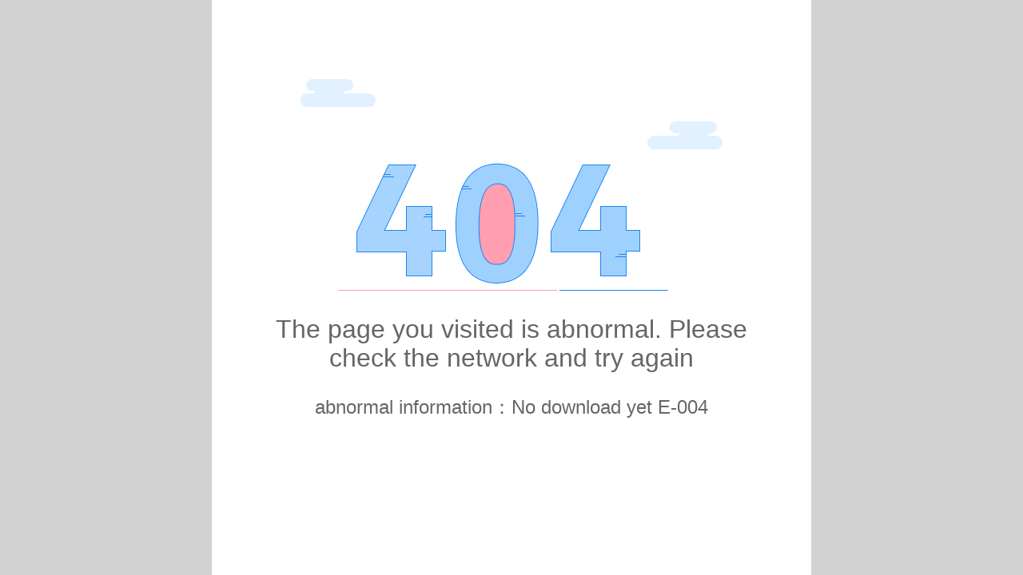

--- FILE ---
content_type: text/html; charset=utf-8
request_url: https://newcps.yinyouwl.com/tgljPreview/previewPage.html?gameId=ld1GohfttzIbq_-nXHqZvw&autoIndex=XjN-fF-e4hCNFE_3qr5_Hg
body_size: 2234
content:
<!--
 * @Author       : xh
 * @Date         : 2022-08-25 17:46:24
 * @LastEditors  : xh
 * @FileName     :   
-->
<!DOCTYPE html>
<html>
  <head>
    <meta charset="utf-8" />
    <meta name="viewport" content="width=device-width,initial-scale=1.0,maximum-scale=1.0,user-scalable=no" />
    <meta property="og:image:width" content="400" />
    <meta property="og:image:height" content="300" />
    <meta property="description"  name="description"  content="" ><meta property="og:title"  name="og:title"  content="" ><meta property="og:description"  name="og:description"  content="" ><meta property="og:image"  name="og:image"  content="" >
    <script src="https://res.wx.qq.com/open/js/jweixin-1.4.0.js"></script>
  <link rel="preload" href="/tgljPreview/dist/manifest.aad07304fad620374a69.js" as="script"><link rel="preload" href="/tgljPreview/dist/vendor.8821c2d59e1b1de7cf0e.js" as="script"><link rel="preload" href="/tgljPreview/dist/app.8905bfbc1070b016af65.js" as="script"><link rel="preload" href="/tgljPreview/dist/common.8905bfbc1070b016af65.css" as="style"><link rel="preload" href="/tgljPreview/dist/0.af44e3010e81d08db288.js" as="script"><link rel="preload" href="/tgljPreview/dist/20.51b0b3a72147ed63d165.js" as="script"><link rel="preload" href="/tgljPreview/dist/7.533ca690d4dfa28c08f1.js" as="script"><link rel="preload" href="/tgljPreview/dist/21.33efad8ebd69788b6b57.js" as="script"><link rel="preload" href="/tgljPreview/dist/24.0b52d0ac7e89bb7cb367.js" as="script"><link rel="preload" href="/tgljPreview/dist/17.abcade93e9436ca5d098.js" as="script"><link rel="preload" href="/tgljPreview/dist/23.a662a638592c7e11e2c2.js" as="script"><link rel="preload" href="/tgljPreview/dist/18.53512dd4880560c93f7b.js" as="script"><link rel="preload" href="/tgljPreview/dist/22.96598b6a531960e7be28.js" as="script"><link rel="preload" href="/tgljPreview/dist/14.ae437931592380e21370.js" as="script"><link rel="preload" href="/tgljPreview/dist/19.19e9d584b74945cb3867.js" as="script"><link rel="preload" href="/tgljPreview/dist/15.b738bdbbdba3b2a85e68.js" as="script"><link rel="preload" href="/tgljPreview/dist/9.03bd878dbc45855fdcfc.js" as="script"><link rel="preload" href="/tgljPreview/dist/13.1a4bc0cc09d2ebc922e6.js" as="script"><link rel="prefetch" href="/tgljPreview/dist/1.c785da919649f4644efa.js"><link rel="prefetch" href="/tgljPreview/dist/2.96ae96ffbf5b7dcad863.js"><link rel="prefetch" href="/tgljPreview/dist/3.0cf70dd4817446448df9.js"><link rel="prefetch" href="/tgljPreview/dist/4.52fe665fe0802679b2c4.js"><link rel="prefetch" href="/tgljPreview/dist/8.913c6128cfce3c437236.js"><link rel="prefetch" href="/tgljPreview/dist/10.0b33757c3142a7830824.js"><link rel="prefetch" href="/tgljPreview/dist/11.7f02547059845502d356.js"><link rel="prefetch" href="/tgljPreview/dist/12.cacb53552b82d50bc4ac.js"><link rel="prefetch" href="/tgljPreview/dist/16.77062ce4c2dc8a945c51.js"><link rel="prefetch" href="/tgljPreview/dist/25.1897f19ec4bb9d239726.js"><link rel="stylesheet" href="/tgljPreview/dist/common.8905bfbc1070b016af65.css"></head>
  <body>
    <script src="https://v.vaptcha.com/v3.js" async></script>
    <!-- <script src="https://it-platform-1300554927.cos.ap-chengdu.myqcloud.com/YlCms/Dev/landing/zh.json" async></script> -->
    <!-- <script src="https://unpkg.com/vconsole@latest/dist/vconsole.min.js"></script> -->

    <!-- <script src="https://cdnjs.cloudflare.com/ajax/libs/crypto-js/4.1.1/crypto-js.min.js"></script> -->
    <script>
      // VConsole 默认会挂载到 `window.VConsole` 上
      // var vConsole = new window.VConsole()
      //  window.CryptoJS = CryptoJS;
    </script>
    <!-- <script>
      var _hmt = _hmt || []
      ;(function () {
        var hm = document.createElement('script')
        hm.src = 'https://hm.baidu.com/hm.js?487ba20f235e8dc99cc5bf2a68549e68'
        var s = document.getElementsByTagName('script')[0]
        s.parentNode.insertBefore(hm, s)
      })()
    </script> -->

    <div id="app" data-server-rendered="true" data-v-6af1af4c><div data-v-168969cc data-v-6af1af4c><div class="wrap take_wrap" data-v-168969cc><!----><!----><!----><!----><!----><!----><!----></div><!----><!----><!----><!----><div class="el-dialog__wrapper" style="display:none;" data-v-d4ed4a48 data-v-168969cc><div role="dialog" aria-modal="true" aria-label="dialog" class="el-dialog" style="margin-top:15vh;width:80%;"><div class="el-dialog__header"><span class="el-dialog__title"></span><button type="button" aria-label="Close" class="el-dialog__headerbtn"><i class="el-dialog__close el-icon el-icon-close"></i></button></div><!----><!----></div></div><!----><!----><!----><!----><!----><!----><!----><!----><!----><!----></div></div><script>window.__INITIAL_STATE__={"game":{"systemLanguage":"zh","language":"zh","banType":4,"isDefaultPage":0,"tgljConfig":{}},"language":null,"arg":{"gameId":"ld1GohfttzIbq_-nXHqZvw","autoIndex":"XjN-fF-e4hCNFE_3qr5_Hg"},"from":null,"route":{"name":"previewPage","path":"\u002FpreviewPage.html","hash":"","query":{"gameId":"ld1GohfttzIbq_-nXHqZvw","autoIndex":"XjN-fF-e4hCNFE_3qr5_Hg"},"params":{},"fullPath":"\u002FpreviewPage.html?gameId=ld1GohfttzIbq_-nXHqZvw&autoIndex=XjN-fF-e4hCNFE_3qr5_Hg","meta":{},"from":{"name":null,"path":"\u002F","hash":"","query":{},"params":{},"fullPath":"\u002F","meta":{}}}};(function(){var s;(s=document.currentScript||document.scripts[document.scripts.length-1]).parentNode.removeChild(s);}());</script><script src="/tgljPreview/dist/manifest.aad07304fad620374a69.js" defer></script><script src="/tgljPreview/dist/0.af44e3010e81d08db288.js" defer></script><script src="/tgljPreview/dist/20.51b0b3a72147ed63d165.js" defer></script><script src="/tgljPreview/dist/7.533ca690d4dfa28c08f1.js" defer></script><script src="/tgljPreview/dist/21.33efad8ebd69788b6b57.js" defer></script><script src="/tgljPreview/dist/24.0b52d0ac7e89bb7cb367.js" defer></script><script src="/tgljPreview/dist/17.abcade93e9436ca5d098.js" defer></script><script src="/tgljPreview/dist/23.a662a638592c7e11e2c2.js" defer></script><script src="/tgljPreview/dist/18.53512dd4880560c93f7b.js" defer></script><script src="/tgljPreview/dist/22.96598b6a531960e7be28.js" defer></script><script src="/tgljPreview/dist/14.ae437931592380e21370.js" defer></script><script src="/tgljPreview/dist/19.19e9d584b74945cb3867.js" defer></script><script src="/tgljPreview/dist/15.b738bdbbdba3b2a85e68.js" defer></script><script src="/tgljPreview/dist/9.03bd878dbc45855fdcfc.js" defer></script><script src="/tgljPreview/dist/13.1a4bc0cc09d2ebc922e6.js" defer></script><script src="/tgljPreview/dist/vendor.8821c2d59e1b1de7cf0e.js" defer></script><script src="/tgljPreview/dist/app.8905bfbc1070b016af65.js" defer></script>
  </body>
  <!-- 获取本机公网IP，存入缓存，后续埋点使用 -->
  <!-- <script src="https://pv.sohu.com/cityjson?ie=utf-8"></script>
  <script type="text/javascript">
    let ip = returnCitySN['cip']
    localStorage.setItem('ip', ip)
  </script> -->
</html>


--- FILE ---
content_type: application/javascript; charset=UTF-8
request_url: https://newcps.yinyouwl.com/tgljPreview/dist/22.96598b6a531960e7be28.js
body_size: 3087
content:
webpackJsonp([22],{

/***/ 286:
/***/ (function(module, __webpack_exports__, __webpack_require__) {

"use strict";
/* harmony import */ var [base64] = __webpack_require__(287);
/* harmony import */ var [base64] = __webpack_require__.n([base64]);
/* unused harmony reexport namespace */


/***/ }),

/***/ 287:
/***/ (function(module, exports, __webpack_require__) {

// style-loader: Adds some css to the DOM by adding a <style> tag

// load the styles
var content = __webpack_require__(288);
if(typeof content === 'string') content = [[module.i, content, '']];
if(content.locals) module.exports = content.locals;
// add the styles to the DOM
var update = __webpack_require__(235)("19580a18", content, true, {});

/***/ }),

/***/ 288:
/***/ (function(module, exports, __webpack_require__) {

exports = module.exports = __webpack_require__(234)(false);
// imports


// module
exports.push([module.i, ".take_wrap .top-detailed[data-v-e574d028]{margin:0 auto;position:fixed;top:-0.625rem;padding-top:0.625rem;left:0;right:0;height:4.25rem;background:#fff;z-index:10;max-width:750PX}.take_wrap .top-detailed .game_icon[data-v-e574d028]{width:2.25rem;height:2.25rem;margin:0 0.5rem}.take_wrap .top-detailed .desc[data-v-e574d028]{margin-right:0.375rem;overflow:hidden}.take_wrap .top-detailed .desc .game-name[data-v-e574d028]{font-size:0.9375rem;height:0.9375rem;font-weight:bold;color:#333;overflow:hidden;text-overflow:ellipsis;display:-webkit-box;-webkit-box-orient:vertical;-webkit-line-clamp:1;word-break:break-all;word-wrap:break-word}.take_wrap .top-detailed .desc .subtitle[data-v-e574d028]{padding:0;height:0.75rem;margin-top:0.3125rem}.take_wrap .top-detailed .desc .subtitle .text[data-v-e574d028]{font-size:0.75rem;color:#999;text-overflow:ellipsis;display:-webkit-box;-webkit-box-orient:vertical;-webkit-line-clamp:1;word-break:break-all;word-wrap:break-word}.take_wrap .top-detailed .desc .subtitle .icon[data-v-e574d028]{display:block;width:0.75rem;height:0.75rem;min-width:0.75rem;margin-left:0.375rem}.take_wrap .top-detailed .button-group[data-v-e574d028]{margin-right:0.375rem}.take_wrap .top-detailed .button-group .el-button+.el-button[data-v-e574d028]{margin-left:0.375rem}.take_wrap .head-bg[data-v-e574d028]{position:relative}.take_wrap .head-bg .bg-major[data-v-e574d028]{width:100%;display:block}.take_wrap .head-bg .download-button[data-v-e574d028]{position:absolute;bottom:1rem;left:0;right:0}.take_wrap .head-bg .download-button .download-button_img[data-v-e574d028]{width:9.625rem;height:2.625rem;display:block}.take_wrap .head-bg .gift[data-v-e574d028]{position:absolute;bottom:4.375rem;right:0.625rem;width:4rem;height:4rem}.el-dialog__wrapper[data-v-e574d028]{display:-webkit-box;display:-ms-flexbox;display:flex;-webkit-box-align:center;-ms-flex-align:center;align-items:center}.el-dialog__wrapper[data-v-e574d028] .el-dialog{margin:0 auto;border-radius:0.5rem;overflow:hidden;position:relative;top:-7.5vh;max-width:600PX;-webkit-box-shadow:inset 0 0.25rem 3.125rem 0 rgba(0,0,0,0.25);box-shadow:inset 0 0.25rem 3.125rem 0 rgba(0,0,0,0.25);background:#ffffff;border-radius:1rem 1rem 1rem 1rem;border:0.0625rem solid #ffffff;opacity:0.99}.el-dialog__wrapper[data-v-e574d028] .el-dialog .el-dialog__header{text-align:center;font-family:PingFang SC, PingFang SC;font-weight:bold;color:#333129;line-height:1rem;font-style:normal;text-transform:none}.el-dialog__wrapper[data-v-e574d028] .el-dialog .el-dialog__header .el-dialog__title{position:relative}.el-dialog__wrapper[data-v-e574d028] .el-dialog .el-dialog__header .el-dialog__title::after{content:'';width:calc(100% - 0.625rem);height:0.375rem;background-color:#dcc073;position:absolute;bottom:0.25rem;left:0;border-radius:2rem 2rem 2rem 2rem;opacity:0.9;z-index:-1}.el-dialog__wrapper[data-v-e574d028] .el-dialog .el-dialog__header .el-dialog__headerbtn{width:1.5rem;height:1.5rem;top:1rem;background:#FFFFFF;border-radius:50%;border:0.0625rem solid #E6E6E6;-webkit-border-radius:50%;-moz-border-radius:50%;-ms-border-radius:50%;-o-border-radius:50%}.el-dialog__wrapper[data-v-e574d028] .el-dialog .el-dialog__header{background:#ffffff}.el-dialog__wrapper[data-v-e574d028] .el-dialog .el-dialog__header .el-dialog__title{color:#000000}.el-dialog__wrapper[data-v-e574d028] .el-dialog .el-dialog__header .el-dialog__headerbtn .el-dialog__close{color:#909399}[data-v-e574d028].el-dialog__wrapper .el-dialog__body{padding:0 0rem 1.875rem}.wrap[data-v-e574d028]{line-height:1.5rem;text-align:center}.gift-content[data-v-e574d028]{background:#f2f2f2;min-height:3.75rem;padding:0.625rem}.btn[data-v-e574d028]{margin-top:1.25rem}.orange[data-v-e574d028]{color:#fa7403}.cont[data-v-e574d028]{width:100%}.el-carousel[data-v-e574d028] .el-carousel__indicator--horizontal .el-carousel__button{width:0.5rem;height:0.5rem;border-radius:1.25rem}.el-carousel[data-v-e574d028] .is-active .el-carousel__button{background:#00adff}\n", ""]);

// exports


/***/ }),

/***/ 341:
/***/ (function(module, __webpack_exports__, __webpack_require__) {

"use strict";
Object.defineProperty(__webpack_exports__, "__esModule", { value: true });

// CONCATENATED MODULE: ./node_modules/vue-loader/lib/loaders/templateLoader.js??vue-loader-options!./node_modules/vue-loader/lib??vue-loader-options!./src/views/previewPage/EnterpriseGuide.vue?vue&type=template&id=e574d028&scoped=true&
var render = function () {var _vm=this;var _h=_vm.$createElement;var _c=_vm._self._c||_h;return (_vm.dialog.visible)?_c('el-dialog',_vm._b({attrs:{"visible":_vm.dialog.visible},on:{"update:visible":function($event){return _vm.$set(_vm.dialog, "visible", $event)}}},'el-dialog',_vm.dialog,false),[[_c('div',{staticClass:"wrap"},[_c('el-carousel',{ref:"nop",attrs:{"indicator-position":"outside","arrow":"never","loop":false,"autoplay":false,"interval":4000,"height":"15em"}},[_c('div',{on:{"touchstart":function($event){return _vm.start($event)},"touchmove":function($event){return _vm.move($event)}}},_vm._l((_vm.imageList),function(item,index){return _c('el-carousel-item',{key:index},[_c('img',{staticClass:"cont",attrs:{"src":item.src,"alt":""}})])}),1)])],1)]],2):_vm._e()}
var staticRenderFns = []


// CONCATENATED MODULE: ./src/views/previewPage/EnterpriseGuide.vue?vue&type=template&id=e574d028&scoped=true&

// CONCATENATED MODULE: ./node_modules/babel-loader/lib!./node_modules/vue-loader/lib??vue-loader-options!./src/views/previewPage/EnterpriseGuide.vue?vue&type=script&lang=js&
//
//
//
//
//
//
//
//
//
//
//
//
//
//
//
//

/* harmony default export */ var EnterpriseGuidevue_type_script_lang_js_ = ({
  props: {
    locales: {
      type: String,
      default: 'en'
    }
  },
  data: function data() {
    return {
      imageList: [],
      startX: '',
      startY: '',
      moveY: '',
      moveX: '',
      startTime: '',
      dialog: {
        visible: false,
        title: this.$t('SkipTitle'),
        closeOnClickModal: false,
        width: '80%'
      }
    };
  },

  methods: {
    loadImg: function loadImg() {
      console.log('this.locales2', this.locales);
      if (this.locales == 'zh-TW') {
        this.imageList = [{
          src: 'https://resource.lejunwl.com/YlCms/landing/assets/images/zh-TW-qy1.png'
          // src: require(`@/assets/images/zh-TW-qy1.png`)
        }, {
          src: 'https://resource.lejunwl.com/YlCms/landing/assets/images/zh-TW-qy2.png'
        }, {
          src: 'https://resource.lejunwl.com/YlCms/landing/assets/images/zh-TW-qy3.png'
        }, {
          src: 'https://resource.lejunwl.com/YlCms/landing/assets/images/zh-TW-qy4.png'
        }, {
          src: 'https://resource.lejunwl.com/YlCms/landing/assets/images/zh-TW-qy5.png'
        }, {
          src: 'https://resource.lejunwl.com/YlCms/landing/assets/images/zh-TW-qy6.png'
        }];
      } else if (this.locales == 'zh-CN' || this.locales == 'zh') {
        this.imageList = [{
          src: 'https://resource.lejunwl.com/YlCms/landing/assets/images/zh-CN-qy1.png'
          // src: require(`@/assets/images/zh-CN-qy1.png`)
        }, {
          src: 'https://resource.lejunwl.com/YlCms/landing/assets/images/zh-CN-qy2.png'
        }, {
          src: 'https://resource.lejunwl.com/YlCms/landing/assets/images/zh-CN-qy3.png'
        }, {
          src: 'https://resource.lejunwl.com/YlCms/landing/assets/images/zh-CN-qy4.png'
        }, {
          src: 'https://resource.lejunwl.com/YlCms/landing/assets/images/zh-CN-qy5.png'
        }, {
          src: 'https://resource.lejunwl.com/YlCms/landing/assets/images/zh-CN-qy6.png'
        }];
      } else {
        this.imageList = [{
          src: 'https://resource.lejunwl.com/YlCms/landing/assets/images/en-qy1.png'
          // src: require(`@/assets/images/en-qy1.png`)
        }, {
          src: 'https://resource.lejunwl.com/YlCms/landing/assets/images/en-qy2.png'
        }, {
          src: 'https://resource.lejunwl.com/YlCms/landing/assets/images/en-qy3.png'
        }, {
          src: 'https://resource.lejunwl.com/YlCms/landing/assets/images/en-qy4.png'
        }, {
          src: 'https://resource.lejunwl.com/YlCms/landing/assets/images/en-qy5.png'
        }, {
          src: 'https://resource.lejunwl.com/YlCms/landing/assets/images/en-qy6.png'
        }];
      }
    },
    open: function open() {
      this.dialog.visible = true;
      this.loadImg();
    },
    close: function close() {
      this.dialog.visible = false;
      this.$emit('close');
    },
    start: function start(e) {
      this.startX = e.touches[0].clientX;
      this.startY = e.touches[0].clientY;
    },
    move: function move(e) {
      this.moveX = e.touches[0].clientX;
      this.moveY = e.touches[0].clientY;
      var nowtime = new Date().getTime();
      if (this.startTime == undefined || nowtime > this.startTime) {
        if (this.startX - this.moveX <= 0) {
          // 右滑触发
          this.prev();
          return false;
        } else {
          this.next();
          return false;
        }
      }
    },
    prev: function prev() {
      this.$refs.nop.prev();
      this.startTime = new Date().getTime() + 500;
    },
    next: function next() {
      this.$refs.nop.next();
      this.startTime = new Date().getTime() + 500;
    }
  }
});
// CONCATENATED MODULE: ./src/views/previewPage/EnterpriseGuide.vue?vue&type=script&lang=js&
 /* harmony default export */ var previewPage_EnterpriseGuidevue_type_script_lang_js_ = (EnterpriseGuidevue_type_script_lang_js_); 
// EXTERNAL MODULE: ./src/views/previewPage/EnterpriseGuide.vue?vue&type=style&index=0&id=e574d028&lang=scss&scoped=true&
var EnterpriseGuidevue_type_style_index_0_id_e574d028_lang_scss_scoped_true_ = __webpack_require__(286);

// EXTERNAL MODULE: ./node_modules/vue-loader/lib/runtime/componentNormalizer.js
var componentNormalizer = __webpack_require__(101);

// CONCATENATED MODULE: ./src/views/previewPage/EnterpriseGuide.vue






/* normalize component */

var component = Object(componentNormalizer["a" /* default */])(
  previewPage_EnterpriseGuidevue_type_script_lang_js_,
  render,
  staticRenderFns,
  false,
  null,
  "e574d028",
  null
  
)

/* harmony default export */ var EnterpriseGuide = __webpack_exports__["default"] = (component.exports);

/***/ })

});

--- FILE ---
content_type: application/javascript; charset=UTF-8
request_url: https://newcps.yinyouwl.com/tgljPreview/dist/12.cacb53552b82d50bc4ac.js
body_size: 21903
content:
webpackJsonp([12],{

/***/ 239:
/***/ (function(module, __webpack_exports__, __webpack_require__) {

"use strict";

// EXTERNAL MODULE: ./node_modules/babel-runtime/helpers/typeof.js
var helpers_typeof = __webpack_require__(23);
var typeof_default = /*#__PURE__*/__webpack_require__.n(helpers_typeof);

// EXTERNAL MODULE: ./node_modules/clipboard/dist/clipboard.js
var dist_clipboard = __webpack_require__(240);
var clipboard_default = /*#__PURE__*/__webpack_require__.n(dist_clipboard);

// CONCATENATED MODULE: ./node_modules/uuid/dist/esm-browser/rng.js
// Unique ID creation requires a high quality random # generator. In the browser we therefore
// require the crypto API and do not support built-in fallback to lower quality random number
// generators (like Math.random()).
var getRandomValues;
var rnds8 = new Uint8Array(16);
function rng() {
  // lazy load so that environments that need to polyfill have a chance to do so
  if (!getRandomValues) {
    // getRandomValues needs to be invoked in a context where "this" is a Crypto implementation. Also,
    // find the complete implementation of crypto (msCrypto) on IE11.
    getRandomValues = typeof crypto !== 'undefined' && crypto.getRandomValues && crypto.getRandomValues.bind(crypto) || typeof msCrypto !== 'undefined' && typeof msCrypto.getRandomValues === 'function' && msCrypto.getRandomValues.bind(msCrypto);

    if (!getRandomValues) {
      throw new Error('crypto.getRandomValues() not supported. See https://github.com/uuidjs/uuid#getrandomvalues-not-supported');
    }
  }

  return getRandomValues(rnds8);
}
// CONCATENATED MODULE: ./node_modules/uuid/dist/esm-browser/regex.js
/* harmony default export */ var regex = (/^(?:[0-9a-f]{8}-[0-9a-f]{4}-[1-5][0-9a-f]{3}-[89ab][0-9a-f]{3}-[0-9a-f]{12}|00000000-0000-0000-0000-000000000000)$/i);
// CONCATENATED MODULE: ./node_modules/uuid/dist/esm-browser/validate.js


function validate(uuid) {
  return typeof uuid === 'string' && regex.test(uuid);
}

/* harmony default export */ var esm_browser_validate = (validate);
// CONCATENATED MODULE: ./node_modules/uuid/dist/esm-browser/stringify.js

/**
 * Convert array of 16 byte values to UUID string format of the form:
 * XXXXXXXX-XXXX-XXXX-XXXX-XXXXXXXXXXXX
 */

var byteToHex = [];

for (var stringify_i = 0; stringify_i < 256; ++stringify_i) {
  byteToHex.push((stringify_i + 0x100).toString(16).substr(1));
}

function stringify(arr) {
  var offset = arguments.length > 1 && arguments[1] !== undefined ? arguments[1] : 0;
  // Note: Be careful editing this code!  It's been tuned for performance
  // and works in ways you may not expect. See https://github.com/uuidjs/uuid/pull/434
  var uuid = (byteToHex[arr[offset + 0]] + byteToHex[arr[offset + 1]] + byteToHex[arr[offset + 2]] + byteToHex[arr[offset + 3]] + '-' + byteToHex[arr[offset + 4]] + byteToHex[arr[offset + 5]] + '-' + byteToHex[arr[offset + 6]] + byteToHex[arr[offset + 7]] + '-' + byteToHex[arr[offset + 8]] + byteToHex[arr[offset + 9]] + '-' + byteToHex[arr[offset + 10]] + byteToHex[arr[offset + 11]] + byteToHex[arr[offset + 12]] + byteToHex[arr[offset + 13]] + byteToHex[arr[offset + 14]] + byteToHex[arr[offset + 15]]).toLowerCase(); // Consistency check for valid UUID.  If this throws, it's likely due to one
  // of the following:
  // - One or more input array values don't map to a hex octet (leading to
  // "undefined" in the uuid)
  // - Invalid input values for the RFC `version` or `variant` fields

  if (!esm_browser_validate(uuid)) {
    throw TypeError('Stringified UUID is invalid');
  }

  return uuid;
}

/* harmony default export */ var esm_browser_stringify = (stringify);
// CONCATENATED MODULE: ./node_modules/uuid/dist/esm-browser/v1.js

 // **`v1()` - Generate time-based UUID**
//
// Inspired by https://github.com/LiosK/UUID.js
// and http://docs.python.org/library/uuid.html

var _nodeId;

var _clockseq; // Previous uuid creation time


var _lastMSecs = 0;
var _lastNSecs = 0; // See https://github.com/uuidjs/uuid for API details

function v1(options, buf, offset) {
  var i = buf && offset || 0;
  var b = buf || new Array(16);
  options = options || {};
  var node = options.node || _nodeId;
  var clockseq = options.clockseq !== undefined ? options.clockseq : _clockseq; // node and clockseq need to be initialized to random values if they're not
  // specified.  We do this lazily to minimize issues related to insufficient
  // system entropy.  See #189

  if (node == null || clockseq == null) {
    var seedBytes = options.random || (options.rng || rng)();

    if (node == null) {
      // Per 4.5, create and 48-bit node id, (47 random bits + multicast bit = 1)
      node = _nodeId = [seedBytes[0] | 0x01, seedBytes[1], seedBytes[2], seedBytes[3], seedBytes[4], seedBytes[5]];
    }

    if (clockseq == null) {
      // Per 4.2.2, randomize (14 bit) clockseq
      clockseq = _clockseq = (seedBytes[6] << 8 | seedBytes[7]) & 0x3fff;
    }
  } // UUID timestamps are 100 nano-second units since the Gregorian epoch,
  // (1582-10-15 00:00).  JSNumbers aren't precise enough for this, so
  // time is handled internally as 'msecs' (integer milliseconds) and 'nsecs'
  // (100-nanoseconds offset from msecs) since unix epoch, 1970-01-01 00:00.


  var msecs = options.msecs !== undefined ? options.msecs : Date.now(); // Per 4.2.1.2, use count of uuid's generated during the current clock
  // cycle to simulate higher resolution clock

  var nsecs = options.nsecs !== undefined ? options.nsecs : _lastNSecs + 1; // Time since last uuid creation (in msecs)

  var dt = msecs - _lastMSecs + (nsecs - _lastNSecs) / 10000; // Per 4.2.1.2, Bump clockseq on clock regression

  if (dt < 0 && options.clockseq === undefined) {
    clockseq = clockseq + 1 & 0x3fff;
  } // Reset nsecs if clock regresses (new clockseq) or we've moved onto a new
  // time interval


  if ((dt < 0 || msecs > _lastMSecs) && options.nsecs === undefined) {
    nsecs = 0;
  } // Per 4.2.1.2 Throw error if too many uuids are requested


  if (nsecs >= 10000) {
    throw new Error("uuid.v1(): Can't create more than 10M uuids/sec");
  }

  _lastMSecs = msecs;
  _lastNSecs = nsecs;
  _clockseq = clockseq; // Per 4.1.4 - Convert from unix epoch to Gregorian epoch

  msecs += 12219292800000; // `time_low`

  var tl = ((msecs & 0xfffffff) * 10000 + nsecs) % 0x100000000;
  b[i++] = tl >>> 24 & 0xff;
  b[i++] = tl >>> 16 & 0xff;
  b[i++] = tl >>> 8 & 0xff;
  b[i++] = tl & 0xff; // `time_mid`

  var tmh = msecs / 0x100000000 * 10000 & 0xfffffff;
  b[i++] = tmh >>> 8 & 0xff;
  b[i++] = tmh & 0xff; // `time_high_and_version`

  b[i++] = tmh >>> 24 & 0xf | 0x10; // include version

  b[i++] = tmh >>> 16 & 0xff; // `clock_seq_hi_and_reserved` (Per 4.2.2 - include variant)

  b[i++] = clockseq >>> 8 | 0x80; // `clock_seq_low`

  b[i++] = clockseq & 0xff; // `node`

  for (var n = 0; n < 6; ++n) {
    b[i + n] = node[n];
  }

  return buf || esm_browser_stringify(b);
}

/* harmony default export */ var esm_browser_v1 = (v1);
// CONCATENATED MODULE: ./node_modules/uuid/dist/esm-browser/parse.js


function parse(uuid) {
  if (!esm_browser_validate(uuid)) {
    throw TypeError('Invalid UUID');
  }

  var v;
  var arr = new Uint8Array(16); // Parse ########-....-....-....-............

  arr[0] = (v = parseInt(uuid.slice(0, 8), 16)) >>> 24;
  arr[1] = v >>> 16 & 0xff;
  arr[2] = v >>> 8 & 0xff;
  arr[3] = v & 0xff; // Parse ........-####-....-....-............

  arr[4] = (v = parseInt(uuid.slice(9, 13), 16)) >>> 8;
  arr[5] = v & 0xff; // Parse ........-....-####-....-............

  arr[6] = (v = parseInt(uuid.slice(14, 18), 16)) >>> 8;
  arr[7] = v & 0xff; // Parse ........-....-....-####-............

  arr[8] = (v = parseInt(uuid.slice(19, 23), 16)) >>> 8;
  arr[9] = v & 0xff; // Parse ........-....-....-....-############
  // (Use "/" to avoid 32-bit truncation when bit-shifting high-order bytes)

  arr[10] = (v = parseInt(uuid.slice(24, 36), 16)) / 0x10000000000 & 0xff;
  arr[11] = v / 0x100000000 & 0xff;
  arr[12] = v >>> 24 & 0xff;
  arr[13] = v >>> 16 & 0xff;
  arr[14] = v >>> 8 & 0xff;
  arr[15] = v & 0xff;
  return arr;
}

/* harmony default export */ var esm_browser_parse = (parse);
// CONCATENATED MODULE: ./node_modules/uuid/dist/esm-browser/v35.js



function stringToBytes(str) {
  str = unescape(encodeURIComponent(str)); // UTF8 escape

  var bytes = [];

  for (var i = 0; i < str.length; ++i) {
    bytes.push(str.charCodeAt(i));
  }

  return bytes;
}

var DNS = '6ba7b810-9dad-11d1-80b4-00c04fd430c8';
var URL = '6ba7b811-9dad-11d1-80b4-00c04fd430c8';
/* harmony default export */ var v35 = (function (name, version, hashfunc) {
  function generateUUID(value, namespace, buf, offset) {
    if (typeof value === 'string') {
      value = stringToBytes(value);
    }

    if (typeof namespace === 'string') {
      namespace = esm_browser_parse(namespace);
    }

    if (namespace.length !== 16) {
      throw TypeError('Namespace must be array-like (16 iterable integer values, 0-255)');
    } // Compute hash of namespace and value, Per 4.3
    // Future: Use spread syntax when supported on all platforms, e.g. `bytes =
    // hashfunc([...namespace, ... value])`


    var bytes = new Uint8Array(16 + value.length);
    bytes.set(namespace);
    bytes.set(value, namespace.length);
    bytes = hashfunc(bytes);
    bytes[6] = bytes[6] & 0x0f | version;
    bytes[8] = bytes[8] & 0x3f | 0x80;

    if (buf) {
      offset = offset || 0;

      for (var i = 0; i < 16; ++i) {
        buf[offset + i] = bytes[i];
      }

      return buf;
    }

    return esm_browser_stringify(bytes);
  } // Function#name is not settable on some platforms (#270)


  try {
    generateUUID.name = name; // eslint-disable-next-line no-empty
  } catch (err) {} // For CommonJS default export support


  generateUUID.DNS = DNS;
  generateUUID.URL = URL;
  return generateUUID;
});
// CONCATENATED MODULE: ./node_modules/uuid/dist/esm-browser/md5.js
/*
 * Browser-compatible JavaScript MD5
 *
 * Modification of JavaScript MD5
 * https://github.com/blueimp/JavaScript-MD5
 *
 * Copyright 2011, Sebastian Tschan
 * https://blueimp.net
 *
 * Licensed under the MIT license:
 * https://opensource.org/licenses/MIT
 *
 * Based on
 * A JavaScript implementation of the RSA Data Security, Inc. MD5 Message
 * Digest Algorithm, as defined in RFC 1321.
 * Version 2.2 Copyright (C) Paul Johnston 1999 - 2009
 * Other contributors: Greg Holt, Andrew Kepert, Ydnar, Lostinet
 * Distributed under the BSD License
 * See http://pajhome.org.uk/crypt/md5 for more info.
 */
function md5(bytes) {
  if (typeof bytes === 'string') {
    var msg = unescape(encodeURIComponent(bytes)); // UTF8 escape

    bytes = new Uint8Array(msg.length);

    for (var i = 0; i < msg.length; ++i) {
      bytes[i] = msg.charCodeAt(i);
    }
  }

  return md5ToHexEncodedArray(wordsToMd5(bytesToWords(bytes), bytes.length * 8));
}
/*
 * Convert an array of little-endian words to an array of bytes
 */


function md5ToHexEncodedArray(input) {
  var output = [];
  var length32 = input.length * 32;
  var hexTab = '0123456789abcdef';

  for (var i = 0; i < length32; i += 8) {
    var x = input[i >> 5] >>> i % 32 & 0xff;
    var hex = parseInt(hexTab.charAt(x >>> 4 & 0x0f) + hexTab.charAt(x & 0x0f), 16);
    output.push(hex);
  }

  return output;
}
/**
 * Calculate output length with padding and bit length
 */


function getOutputLength(inputLength8) {
  return (inputLength8 + 64 >>> 9 << 4) + 14 + 1;
}
/*
 * Calculate the MD5 of an array of little-endian words, and a bit length.
 */


function wordsToMd5(x, len) {
  /* append padding */
  x[len >> 5] |= 0x80 << len % 32;
  x[getOutputLength(len) - 1] = len;
  var a = 1732584193;
  var b = -271733879;
  var c = -1732584194;
  var d = 271733878;

  for (var i = 0; i < x.length; i += 16) {
    var olda = a;
    var oldb = b;
    var oldc = c;
    var oldd = d;
    a = md5ff(a, b, c, d, x[i], 7, -680876936);
    d = md5ff(d, a, b, c, x[i + 1], 12, -389564586);
    c = md5ff(c, d, a, b, x[i + 2], 17, 606105819);
    b = md5ff(b, c, d, a, x[i + 3], 22, -1044525330);
    a = md5ff(a, b, c, d, x[i + 4], 7, -176418897);
    d = md5ff(d, a, b, c, x[i + 5], 12, 1200080426);
    c = md5ff(c, d, a, b, x[i + 6], 17, -1473231341);
    b = md5ff(b, c, d, a, x[i + 7], 22, -45705983);
    a = md5ff(a, b, c, d, x[i + 8], 7, 1770035416);
    d = md5ff(d, a, b, c, x[i + 9], 12, -1958414417);
    c = md5ff(c, d, a, b, x[i + 10], 17, -42063);
    b = md5ff(b, c, d, a, x[i + 11], 22, -1990404162);
    a = md5ff(a, b, c, d, x[i + 12], 7, 1804603682);
    d = md5ff(d, a, b, c, x[i + 13], 12, -40341101);
    c = md5ff(c, d, a, b, x[i + 14], 17, -1502002290);
    b = md5ff(b, c, d, a, x[i + 15], 22, 1236535329);
    a = md5gg(a, b, c, d, x[i + 1], 5, -165796510);
    d = md5gg(d, a, b, c, x[i + 6], 9, -1069501632);
    c = md5gg(c, d, a, b, x[i + 11], 14, 643717713);
    b = md5gg(b, c, d, a, x[i], 20, -373897302);
    a = md5gg(a, b, c, d, x[i + 5], 5, -701558691);
    d = md5gg(d, a, b, c, x[i + 10], 9, 38016083);
    c = md5gg(c, d, a, b, x[i + 15], 14, -660478335);
    b = md5gg(b, c, d, a, x[i + 4], 20, -405537848);
    a = md5gg(a, b, c, d, x[i + 9], 5, 568446438);
    d = md5gg(d, a, b, c, x[i + 14], 9, -1019803690);
    c = md5gg(c, d, a, b, x[i + 3], 14, -187363961);
    b = md5gg(b, c, d, a, x[i + 8], 20, 1163531501);
    a = md5gg(a, b, c, d, x[i + 13], 5, -1444681467);
    d = md5gg(d, a, b, c, x[i + 2], 9, -51403784);
    c = md5gg(c, d, a, b, x[i + 7], 14, 1735328473);
    b = md5gg(b, c, d, a, x[i + 12], 20, -1926607734);
    a = md5hh(a, b, c, d, x[i + 5], 4, -378558);
    d = md5hh(d, a, b, c, x[i + 8], 11, -2022574463);
    c = md5hh(c, d, a, b, x[i + 11], 16, 1839030562);
    b = md5hh(b, c, d, a, x[i + 14], 23, -35309556);
    a = md5hh(a, b, c, d, x[i + 1], 4, -1530992060);
    d = md5hh(d, a, b, c, x[i + 4], 11, 1272893353);
    c = md5hh(c, d, a, b, x[i + 7], 16, -155497632);
    b = md5hh(b, c, d, a, x[i + 10], 23, -1094730640);
    a = md5hh(a, b, c, d, x[i + 13], 4, 681279174);
    d = md5hh(d, a, b, c, x[i], 11, -358537222);
    c = md5hh(c, d, a, b, x[i + 3], 16, -722521979);
    b = md5hh(b, c, d, a, x[i + 6], 23, 76029189);
    a = md5hh(a, b, c, d, x[i + 9], 4, -640364487);
    d = md5hh(d, a, b, c, x[i + 12], 11, -421815835);
    c = md5hh(c, d, a, b, x[i + 15], 16, 530742520);
    b = md5hh(b, c, d, a, x[i + 2], 23, -995338651);
    a = md5ii(a, b, c, d, x[i], 6, -198630844);
    d = md5ii(d, a, b, c, x[i + 7], 10, 1126891415);
    c = md5ii(c, d, a, b, x[i + 14], 15, -1416354905);
    b = md5ii(b, c, d, a, x[i + 5], 21, -57434055);
    a = md5ii(a, b, c, d, x[i + 12], 6, 1700485571);
    d = md5ii(d, a, b, c, x[i + 3], 10, -1894986606);
    c = md5ii(c, d, a, b, x[i + 10], 15, -1051523);
    b = md5ii(b, c, d, a, x[i + 1], 21, -2054922799);
    a = md5ii(a, b, c, d, x[i + 8], 6, 1873313359);
    d = md5ii(d, a, b, c, x[i + 15], 10, -30611744);
    c = md5ii(c, d, a, b, x[i + 6], 15, -1560198380);
    b = md5ii(b, c, d, a, x[i + 13], 21, 1309151649);
    a = md5ii(a, b, c, d, x[i + 4], 6, -145523070);
    d = md5ii(d, a, b, c, x[i + 11], 10, -1120210379);
    c = md5ii(c, d, a, b, x[i + 2], 15, 718787259);
    b = md5ii(b, c, d, a, x[i + 9], 21, -343485551);
    a = safeAdd(a, olda);
    b = safeAdd(b, oldb);
    c = safeAdd(c, oldc);
    d = safeAdd(d, oldd);
  }

  return [a, b, c, d];
}
/*
 * Convert an array bytes to an array of little-endian words
 * Characters >255 have their high-byte silently ignored.
 */


function bytesToWords(input) {
  if (input.length === 0) {
    return [];
  }

  var length8 = input.length * 8;
  var output = new Uint32Array(getOutputLength(length8));

  for (var i = 0; i < length8; i += 8) {
    output[i >> 5] |= (input[i / 8] & 0xff) << i % 32;
  }

  return output;
}
/*
 * Add integers, wrapping at 2^32. This uses 16-bit operations internally
 * to work around bugs in some JS interpreters.
 */


function safeAdd(x, y) {
  var lsw = (x & 0xffff) + (y & 0xffff);
  var msw = (x >> 16) + (y >> 16) + (lsw >> 16);
  return msw << 16 | lsw & 0xffff;
}
/*
 * Bitwise rotate a 32-bit number to the left.
 */


function bitRotateLeft(num, cnt) {
  return num << cnt | num >>> 32 - cnt;
}
/*
 * These functions implement the four basic operations the algorithm uses.
 */


function md5cmn(q, a, b, x, s, t) {
  return safeAdd(bitRotateLeft(safeAdd(safeAdd(a, q), safeAdd(x, t)), s), b);
}

function md5ff(a, b, c, d, x, s, t) {
  return md5cmn(b & c | ~b & d, a, b, x, s, t);
}

function md5gg(a, b, c, d, x, s, t) {
  return md5cmn(b & d | c & ~d, a, b, x, s, t);
}

function md5hh(a, b, c, d, x, s, t) {
  return md5cmn(b ^ c ^ d, a, b, x, s, t);
}

function md5ii(a, b, c, d, x, s, t) {
  return md5cmn(c ^ (b | ~d), a, b, x, s, t);
}

/* harmony default export */ var esm_browser_md5 = (md5);
// CONCATENATED MODULE: ./node_modules/uuid/dist/esm-browser/v3.js


var v3 = v35('v3', 0x30, esm_browser_md5);
/* harmony default export */ var esm_browser_v3 = (v3);
// CONCATENATED MODULE: ./node_modules/uuid/dist/esm-browser/v4.js



function v4(options, buf, offset) {
  options = options || {};
  var rnds = options.random || (options.rng || rng)(); // Per 4.4, set bits for version and `clock_seq_hi_and_reserved`

  rnds[6] = rnds[6] & 0x0f | 0x40;
  rnds[8] = rnds[8] & 0x3f | 0x80; // Copy bytes to buffer, if provided

  if (buf) {
    offset = offset || 0;

    for (var i = 0; i < 16; ++i) {
      buf[offset + i] = rnds[i];
    }

    return buf;
  }

  return esm_browser_stringify(rnds);
}

/* harmony default export */ var esm_browser_v4 = (v4);
// CONCATENATED MODULE: ./node_modules/uuid/dist/esm-browser/sha1.js
// Adapted from Chris Veness' SHA1 code at
// http://www.movable-type.co.uk/scripts/sha1.html
function f(s, x, y, z) {
  switch (s) {
    case 0:
      return x & y ^ ~x & z;

    case 1:
      return x ^ y ^ z;

    case 2:
      return x & y ^ x & z ^ y & z;

    case 3:
      return x ^ y ^ z;
  }
}

function ROTL(x, n) {
  return x << n | x >>> 32 - n;
}

function sha1(bytes) {
  var K = [0x5a827999, 0x6ed9eba1, 0x8f1bbcdc, 0xca62c1d6];
  var H = [0x67452301, 0xefcdab89, 0x98badcfe, 0x10325476, 0xc3d2e1f0];

  if (typeof bytes === 'string') {
    var msg = unescape(encodeURIComponent(bytes)); // UTF8 escape

    bytes = [];

    for (var i = 0; i < msg.length; ++i) {
      bytes.push(msg.charCodeAt(i));
    }
  } else if (!Array.isArray(bytes)) {
    // Convert Array-like to Array
    bytes = Array.prototype.slice.call(bytes);
  }

  bytes.push(0x80);
  var l = bytes.length / 4 + 2;
  var N = Math.ceil(l / 16);
  var M = new Array(N);

  for (var _i = 0; _i < N; ++_i) {
    var arr = new Uint32Array(16);

    for (var j = 0; j < 16; ++j) {
      arr[j] = bytes[_i * 64 + j * 4] << 24 | bytes[_i * 64 + j * 4 + 1] << 16 | bytes[_i * 64 + j * 4 + 2] << 8 | bytes[_i * 64 + j * 4 + 3];
    }

    M[_i] = arr;
  }

  M[N - 1][14] = (bytes.length - 1) * 8 / Math.pow(2, 32);
  M[N - 1][14] = Math.floor(M[N - 1][14]);
  M[N - 1][15] = (bytes.length - 1) * 8 & 0xffffffff;

  for (var _i2 = 0; _i2 < N; ++_i2) {
    var W = new Uint32Array(80);

    for (var t = 0; t < 16; ++t) {
      W[t] = M[_i2][t];
    }

    for (var _t = 16; _t < 80; ++_t) {
      W[_t] = ROTL(W[_t - 3] ^ W[_t - 8] ^ W[_t - 14] ^ W[_t - 16], 1);
    }

    var a = H[0];
    var b = H[1];
    var c = H[2];
    var d = H[3];
    var e = H[4];

    for (var _t2 = 0; _t2 < 80; ++_t2) {
      var s = Math.floor(_t2 / 20);
      var T = ROTL(a, 5) + f(s, b, c, d) + e + K[s] + W[_t2] >>> 0;
      e = d;
      d = c;
      c = ROTL(b, 30) >>> 0;
      b = a;
      a = T;
    }

    H[0] = H[0] + a >>> 0;
    H[1] = H[1] + b >>> 0;
    H[2] = H[2] + c >>> 0;
    H[3] = H[3] + d >>> 0;
    H[4] = H[4] + e >>> 0;
  }

  return [H[0] >> 24 & 0xff, H[0] >> 16 & 0xff, H[0] >> 8 & 0xff, H[0] & 0xff, H[1] >> 24 & 0xff, H[1] >> 16 & 0xff, H[1] >> 8 & 0xff, H[1] & 0xff, H[2] >> 24 & 0xff, H[2] >> 16 & 0xff, H[2] >> 8 & 0xff, H[2] & 0xff, H[3] >> 24 & 0xff, H[3] >> 16 & 0xff, H[3] >> 8 & 0xff, H[3] & 0xff, H[4] >> 24 & 0xff, H[4] >> 16 & 0xff, H[4] >> 8 & 0xff, H[4] & 0xff];
}

/* harmony default export */ var esm_browser_sha1 = (sha1);
// CONCATENATED MODULE: ./node_modules/uuid/dist/esm-browser/v5.js


var v5 = v35('v5', 0x50, esm_browser_sha1);
/* harmony default export */ var esm_browser_v5 = (v5);
// CONCATENATED MODULE: ./node_modules/uuid/dist/esm-browser/nil.js
/* harmony default export */ var nil = ('00000000-0000-0000-0000-000000000000');
// CONCATENATED MODULE: ./node_modules/uuid/dist/esm-browser/version.js


function version_version(uuid) {
  if (!esm_browser_validate(uuid)) {
    throw TypeError('Invalid UUID');
  }

  return parseInt(uuid.substr(14, 1), 16);
}

/* harmony default export */ var esm_browser_version = (version_version);
// CONCATENATED MODULE: ./node_modules/uuid/dist/esm-browser/index.js









// CONCATENATED MODULE: ./src/utils/index.js
/* harmony export (immutable) */ __webpack_exports__["b"] = getUuid;
/* harmony export (immutable) */ __webpack_exports__["a"] = copy;
/* unused harmony export parseTime */
/* unused harmony export formatTime */
/* unused harmony export param2Obj */
/* unused harmony export checkPwdStrength */
/* unused harmony export hideCharacter */




// 生成一个uuid
function getUuid() {
  return esm_browser_v4();
}

// 点击复制功能
function copy(event, success, fail) {
  var clipboard = new clipboard_default.a(event.currentTarget);
  clipboard.on('success', function (e) {
    success ? success(e) : '';
    // 释放内存
    clipboard.destroy();
  });
  clipboard.on('error', function (e) {
    fail ? fail(e) : '';
    // 释放内存e zhe
    clipboard.destroy();
  });
  clipboard.onClick(event);
}

function parseTime(time, cFormat) {
  if (arguments.length === 0 || !time) {
    return null;
  }
  var format = cFormat || '{y}-{m}-{d} {h}:{i}:{s}';
  var date = void 0;
  if ((typeof time === 'undefined' ? 'undefined' : typeof_default()(time)) === 'object') {
    date = time;
  } else {
    if (typeof time === 'string') {
      if (/^[0-9]+$/.test(time)) {
        // support "1548221490638"
        time = parseInt(time);
      } else {
        // support safari
        // https://stackoverflow.com/questions/4310953/invalid-date-in-safari
        time = time.replace(new RegExp(/-/gm), '/');
      }
    }

    if (typeof time === 'number' && time.toString().length === 10) {
      time = time * 1000;
    }
    date = new Date(time);
  }
  var formatObj = {
    y: date.getFullYear(),
    m: date.getMonth() + 1,
    d: date.getDate(),
    h: date.getHours(),
    i: date.getMinutes(),
    s: date.getSeconds(),
    a: date.getDay()
  };
  var time_str = format.replace(/{([ymdhisa])+}/g, function (result, key) {
    var value = formatObj[key];
    // Note: getDay() returns 0 on Sunday
    if (key === 'a') {
      return ['日', '一', '二', '三', '四', '五', '六'][value];
    }
    return value.toString().padStart(2, '0');
  });
  return time_str;
}

/**
 * @param {number} time
 * @param {string} option
 * @returns {string}
 */
function formatTime(time, option) {
  if (('' + time).length === 10) {
    time = parseInt(time) * 1000;
  } else {
    time = +time;
  }
  var d = new Date(time);
  var now = Date.now();

  var diff = (now - d) / 1000;

  if (diff < 30) {
    return '刚刚';
  } else if (diff < 3600) {
    // less 1 hour
    return Math.ceil(diff / 60) + '分钟前';
  } else if (diff < 3600 * 24) {
    return Math.ceil(diff / 3600) + '小时前';
  } else if (diff < 3600 * 24 * 2) {
    return '1天前';
  }
  if (option) {
    return parseTime(time, option);
  } else {
    return d.getMonth() + 1 + '月' + d.getDate() + '日' + d.getHours() + '时' + d.getMinutes() + '分';
  }
}

/**
 * @param {string} url
 * @returns {Object}
 */
function param2Obj(url) {
  var search = decodeURIComponent(url.split('?')[1]).replace(/\+/g, ' ');
  if (!search) {
    return {};
  }
  var obj = {};
  var searchArr = search.split('&');
  searchArr.forEach(function (v) {
    var index = v.indexOf('=');
    if (index !== -1) {
      var name = v.substring(0, index);
      var val = v.substring(index + 1, v.length);
      obj[name] = val;
    }
  });
  return obj;
}

//校验密码强度---沒有匹配到以下級別就提示
function checkPwdStrength(value) {
  // 0： 表示第一个级别 1：表示第二个级别 2：表示第三个级别 3： 表示第四个级别 4：表示第五个级别
  var arr = [],
      array = [1, 2, 3, 4];
  if (value.length < 6) {
    //最初级别
    return 0;
  }
  if (/\d/.test(value)) {
    //如果用户输入的密码 包含了数字
    arr.push(1);
  }
  if (/[a-z]/.test(value)) {
    //如果用户输入的密码 包含了小写的a到z
    arr.push(2);
  }
  if (/[A-Z]/.test(value)) {
    //如果用户输入的密码 包含了大写的A到Z
    arr.push(3);
  }
  if (/\W/.test(value)) {
    //如果是非数字 字母 下划线
    arr.push(4);
  }
  for (var i = 0; i < array.length; i++) {
    if (arr.indexOf(array[i]) == -1) {
      return array[i];
    }
  }
}

// 隐藏字号
function hideCharacter(value, type) {
  if (typeof value != 'string' && typeof value != 'number') return;
  if (type === 'phone') return value.substring(0, 3) + '****' + value.substr(value.length - 4);
  if (type === 'email') {
    if (String(value).indexOf('@') > 0) {
      var str = value.split('@'),
          _s = '';

      if (str[0].length > 3) {
        for (var i = 0; i < str[0].length - 3; i++) {
          _s += '*';
        }
      }
      return str[0].substr(0, 1) + _s + '@' + str[1];
    }
  }
}

/***/ }),

/***/ 240:
/***/ (function(module, exports, __webpack_require__) {

/*!
 * clipboard.js v2.0.8
 * https://clipboardjs.com/
 *
 * Licensed MIT © Zeno Rocha
 */
(function webpackUniversalModuleDefinition(root, factory) {
	if(true)
		module.exports = factory();
	else if(typeof define === 'function' && define.amd)
		define([], factory);
	else if(typeof exports === 'object')
		exports["ClipboardJS"] = factory();
	else
		root["ClipboardJS"] = factory();
})(this, function() {
return /******/ (function() { // webpackBootstrap
/******/ 	var __webpack_modules__ = ({

/***/ 134:
/***/ (function(__unused_webpack_module, __webpack_exports__, __webpack_require__) {

"use strict";

// EXPORTS
__webpack_require__.d(__webpack_exports__, {
  "default": function() { return /* binding */ clipboard; }
});

// EXTERNAL MODULE: ./node_modules/tiny-emitter/index.js
var tiny_emitter = __webpack_require__(279);
var tiny_emitter_default = /*#__PURE__*/__webpack_require__.n(tiny_emitter);
// EXTERNAL MODULE: ./node_modules/good-listener/src/listen.js
var listen = __webpack_require__(370);
var listen_default = /*#__PURE__*/__webpack_require__.n(listen);
// EXTERNAL MODULE: ./node_modules/select/src/select.js
var src_select = __webpack_require__(817);
var select_default = /*#__PURE__*/__webpack_require__.n(src_select);
;// CONCATENATED MODULE: ./src/clipboard-action.js
function _typeof(obj) { "@babel/helpers - typeof"; if (typeof Symbol === "function" && typeof Symbol.iterator === "symbol") { _typeof = function _typeof(obj) { return typeof obj; }; } else { _typeof = function _typeof(obj) { return obj && typeof Symbol === "function" && obj.constructor === Symbol && obj !== Symbol.prototype ? "symbol" : typeof obj; }; } return _typeof(obj); }

function _classCallCheck(instance, Constructor) { if (!(instance instanceof Constructor)) { throw new TypeError("Cannot call a class as a function"); } }

function _defineProperties(target, props) { for (var i = 0; i < props.length; i++) { var descriptor = props[i]; descriptor.enumerable = descriptor.enumerable || false; descriptor.configurable = true; if ("value" in descriptor) descriptor.writable = true; Object.defineProperty(target, descriptor.key, descriptor); } }

function _createClass(Constructor, protoProps, staticProps) { if (protoProps) _defineProperties(Constructor.prototype, protoProps); if (staticProps) _defineProperties(Constructor, staticProps); return Constructor; }


/**
 * Inner class which performs selection from either `text` or `target`
 * properties and then executes copy or cut operations.
 */

var ClipboardAction = /*#__PURE__*/function () {
  /**
   * @param {Object} options
   */
  function ClipboardAction(options) {
    _classCallCheck(this, ClipboardAction);

    this.resolveOptions(options);
    this.initSelection();
  }
  /**
   * Defines base properties passed from constructor.
   * @param {Object} options
   */


  _createClass(ClipboardAction, [{
    key: "resolveOptions",
    value: function resolveOptions() {
      var options = arguments.length > 0 && arguments[0] !== undefined ? arguments[0] : {};
      this.action = options.action;
      this.container = options.container;
      this.emitter = options.emitter;
      this.target = options.target;
      this.text = options.text;
      this.trigger = options.trigger;
      this.selectedText = '';
    }
    /**
     * Decides which selection strategy is going to be applied based
     * on the existence of `text` and `target` properties.
     */

  }, {
    key: "initSelection",
    value: function initSelection() {
      if (this.text) {
        this.selectFake();
      } else if (this.target) {
        this.selectTarget();
      }
    }
    /**
     * Creates a fake textarea element, sets its value from `text` property,
     */

  }, {
    key: "createFakeElement",
    value: function createFakeElement() {
      var isRTL = document.documentElement.getAttribute('dir') === 'rtl';
      this.fakeElem = document.createElement('textarea'); // Prevent zooming on iOS

      this.fakeElem.style.fontSize = '12pt'; // Reset box model

      this.fakeElem.style.border = '0';
      this.fakeElem.style.padding = '0';
      this.fakeElem.style.margin = '0'; // Move element out of screen horizontally

      this.fakeElem.style.position = 'absolute';
      this.fakeElem.style[isRTL ? 'right' : 'left'] = '-9999px'; // Move element to the same position vertically

      var yPosition = window.pageYOffset || document.documentElement.scrollTop;
      this.fakeElem.style.top = "".concat(yPosition, "px");
      this.fakeElem.setAttribute('readonly', '');
      this.fakeElem.value = this.text;
      return this.fakeElem;
    }
    /**
     * Get's the value of fakeElem,
     * and makes a selection on it.
     */

  }, {
    key: "selectFake",
    value: function selectFake() {
      var _this = this;

      var fakeElem = this.createFakeElement();

      this.fakeHandlerCallback = function () {
        return _this.removeFake();
      };

      this.fakeHandler = this.container.addEventListener('click', this.fakeHandlerCallback) || true;
      this.container.appendChild(fakeElem);
      this.selectedText = select_default()(fakeElem);
      this.copyText();
      this.removeFake();
    }
    /**
     * Only removes the fake element after another click event, that way
     * a user can hit `Ctrl+C` to copy because selection still exists.
     */

  }, {
    key: "removeFake",
    value: function removeFake() {
      if (this.fakeHandler) {
        this.container.removeEventListener('click', this.fakeHandlerCallback);
        this.fakeHandler = null;
        this.fakeHandlerCallback = null;
      }

      if (this.fakeElem) {
        this.container.removeChild(this.fakeElem);
        this.fakeElem = null;
      }
    }
    /**
     * Selects the content from element passed on `target` property.
     */

  }, {
    key: "selectTarget",
    value: function selectTarget() {
      this.selectedText = select_default()(this.target);
      this.copyText();
    }
    /**
     * Executes the copy operation based on the current selection.
     */

  }, {
    key: "copyText",
    value: function copyText() {
      var succeeded;

      try {
        succeeded = document.execCommand(this.action);
      } catch (err) {
        succeeded = false;
      }

      this.handleResult(succeeded);
    }
    /**
     * Fires an event based on the copy operation result.
     * @param {Boolean} succeeded
     */

  }, {
    key: "handleResult",
    value: function handleResult(succeeded) {
      this.emitter.emit(succeeded ? 'success' : 'error', {
        action: this.action,
        text: this.selectedText,
        trigger: this.trigger,
        clearSelection: this.clearSelection.bind(this)
      });
    }
    /**
     * Moves focus away from `target` and back to the trigger, removes current selection.
     */

  }, {
    key: "clearSelection",
    value: function clearSelection() {
      if (this.trigger) {
        this.trigger.focus();
      }

      document.activeElement.blur();
      window.getSelection().removeAllRanges();
    }
    /**
     * Sets the `action` to be performed which can be either 'copy' or 'cut'.
     * @param {String} action
     */

  }, {
    key: "destroy",

    /**
     * Destroy lifecycle.
     */
    value: function destroy() {
      this.removeFake();
    }
  }, {
    key: "action",
    set: function set() {
      var action = arguments.length > 0 && arguments[0] !== undefined ? arguments[0] : 'copy';
      this._action = action;

      if (this._action !== 'copy' && this._action !== 'cut') {
        throw new Error('Invalid "action" value, use either "copy" or "cut"');
      }
    }
    /**
     * Gets the `action` property.
     * @return {String}
     */
    ,
    get: function get() {
      return this._action;
    }
    /**
     * Sets the `target` property using an element
     * that will be have its content copied.
     * @param {Element} target
     */

  }, {
    key: "target",
    set: function set(target) {
      if (target !== undefined) {
        if (target && _typeof(target) === 'object' && target.nodeType === 1) {
          if (this.action === 'copy' && target.hasAttribute('disabled')) {
            throw new Error('Invalid "target" attribute. Please use "readonly" instead of "disabled" attribute');
          }

          if (this.action === 'cut' && (target.hasAttribute('readonly') || target.hasAttribute('disabled'))) {
            throw new Error('Invalid "target" attribute. You can\'t cut text from elements with "readonly" or "disabled" attributes');
          }

          this._target = target;
        } else {
          throw new Error('Invalid "target" value, use a valid Element');
        }
      }
    }
    /**
     * Gets the `target` property.
     * @return {String|HTMLElement}
     */
    ,
    get: function get() {
      return this._target;
    }
  }]);

  return ClipboardAction;
}();

/* harmony default export */ var clipboard_action = (ClipboardAction);
;// CONCATENATED MODULE: ./src/clipboard.js
function clipboard_typeof(obj) { "@babel/helpers - typeof"; if (typeof Symbol === "function" && typeof Symbol.iterator === "symbol") { clipboard_typeof = function _typeof(obj) { return typeof obj; }; } else { clipboard_typeof = function _typeof(obj) { return obj && typeof Symbol === "function" && obj.constructor === Symbol && obj !== Symbol.prototype ? "symbol" : typeof obj; }; } return clipboard_typeof(obj); }

function clipboard_classCallCheck(instance, Constructor) { if (!(instance instanceof Constructor)) { throw new TypeError("Cannot call a class as a function"); } }

function clipboard_defineProperties(target, props) { for (var i = 0; i < props.length; i++) { var descriptor = props[i]; descriptor.enumerable = descriptor.enumerable || false; descriptor.configurable = true; if ("value" in descriptor) descriptor.writable = true; Object.defineProperty(target, descriptor.key, descriptor); } }

function clipboard_createClass(Constructor, protoProps, staticProps) { if (protoProps) clipboard_defineProperties(Constructor.prototype, protoProps); if (staticProps) clipboard_defineProperties(Constructor, staticProps); return Constructor; }

function _inherits(subClass, superClass) { if (typeof superClass !== "function" && superClass !== null) { throw new TypeError("Super expression must either be null or a function"); } subClass.prototype = Object.create(superClass && superClass.prototype, { constructor: { value: subClass, writable: true, configurable: true } }); if (superClass) _setPrototypeOf(subClass, superClass); }

function _setPrototypeOf(o, p) { _setPrototypeOf = Object.setPrototypeOf || function _setPrototypeOf(o, p) { o.__proto__ = p; return o; }; return _setPrototypeOf(o, p); }

function _createSuper(Derived) { var hasNativeReflectConstruct = _isNativeReflectConstruct(); return function _createSuperInternal() { var Super = _getPrototypeOf(Derived), result; if (hasNativeReflectConstruct) { var NewTarget = _getPrototypeOf(this).constructor; result = Reflect.construct(Super, arguments, NewTarget); } else { result = Super.apply(this, arguments); } return _possibleConstructorReturn(this, result); }; }

function _possibleConstructorReturn(self, call) { if (call && (clipboard_typeof(call) === "object" || typeof call === "function")) { return call; } return _assertThisInitialized(self); }

function _assertThisInitialized(self) { if (self === void 0) { throw new ReferenceError("this hasn't been initialised - super() hasn't been called"); } return self; }

function _isNativeReflectConstruct() { if (typeof Reflect === "undefined" || !Reflect.construct) return false; if (Reflect.construct.sham) return false; if (typeof Proxy === "function") return true; try { Date.prototype.toString.call(Reflect.construct(Date, [], function () {})); return true; } catch (e) { return false; } }

function _getPrototypeOf(o) { _getPrototypeOf = Object.setPrototypeOf ? Object.getPrototypeOf : function _getPrototypeOf(o) { return o.__proto__ || Object.getPrototypeOf(o); }; return _getPrototypeOf(o); }




/**
 * Helper function to retrieve attribute value.
 * @param {String} suffix
 * @param {Element} element
 */

function getAttributeValue(suffix, element) {
  var attribute = "data-clipboard-".concat(suffix);

  if (!element.hasAttribute(attribute)) {
    return;
  }

  return element.getAttribute(attribute);
}
/**
 * Base class which takes one or more elements, adds event listeners to them,
 * and instantiates a new `ClipboardAction` on each click.
 */


var Clipboard = /*#__PURE__*/function (_Emitter) {
  _inherits(Clipboard, _Emitter);

  var _super = _createSuper(Clipboard);

  /**
   * @param {String|HTMLElement|HTMLCollection|NodeList} trigger
   * @param {Object} options
   */
  function Clipboard(trigger, options) {
    var _this;

    clipboard_classCallCheck(this, Clipboard);

    _this = _super.call(this);

    _this.resolveOptions(options);

    _this.listenClick(trigger);

    return _this;
  }
  /**
   * Defines if attributes would be resolved using internal setter functions
   * or custom functions that were passed in the constructor.
   * @param {Object} options
   */


  clipboard_createClass(Clipboard, [{
    key: "resolveOptions",
    value: function resolveOptions() {
      var options = arguments.length > 0 && arguments[0] !== undefined ? arguments[0] : {};
      this.action = typeof options.action === 'function' ? options.action : this.defaultAction;
      this.target = typeof options.target === 'function' ? options.target : this.defaultTarget;
      this.text = typeof options.text === 'function' ? options.text : this.defaultText;
      this.container = clipboard_typeof(options.container) === 'object' ? options.container : document.body;
    }
    /**
     * Adds a click event listener to the passed trigger.
     * @param {String|HTMLElement|HTMLCollection|NodeList} trigger
     */

  }, {
    key: "listenClick",
    value: function listenClick(trigger) {
      var _this2 = this;

      this.listener = listen_default()(trigger, 'click', function (e) {
        return _this2.onClick(e);
      });
    }
    /**
     * Defines a new `ClipboardAction` on each click event.
     * @param {Event} e
     */

  }, {
    key: "onClick",
    value: function onClick(e) {
      var trigger = e.delegateTarget || e.currentTarget;

      if (this.clipboardAction) {
        this.clipboardAction = null;
      }

      this.clipboardAction = new clipboard_action({
        action: this.action(trigger),
        target: this.target(trigger),
        text: this.text(trigger),
        container: this.container,
        trigger: trigger,
        emitter: this
      });
    }
    /**
     * Default `action` lookup function.
     * @param {Element} trigger
     */

  }, {
    key: "defaultAction",
    value: function defaultAction(trigger) {
      return getAttributeValue('action', trigger);
    }
    /**
     * Default `target` lookup function.
     * @param {Element} trigger
     */

  }, {
    key: "defaultTarget",
    value: function defaultTarget(trigger) {
      var selector = getAttributeValue('target', trigger);

      if (selector) {
        return document.querySelector(selector);
      }
    }
    /**
     * Returns the support of the given action, or all actions if no action is
     * given.
     * @param {String} [action]
     */

  }, {
    key: "defaultText",

    /**
     * Default `text` lookup function.
     * @param {Element} trigger
     */
    value: function defaultText(trigger) {
      return getAttributeValue('text', trigger);
    }
    /**
     * Destroy lifecycle.
     */

  }, {
    key: "destroy",
    value: function destroy() {
      this.listener.destroy();

      if (this.clipboardAction) {
        this.clipboardAction.destroy();
        this.clipboardAction = null;
      }
    }
  }], [{
    key: "isSupported",
    value: function isSupported() {
      var action = arguments.length > 0 && arguments[0] !== undefined ? arguments[0] : ['copy', 'cut'];
      var actions = typeof action === 'string' ? [action] : action;
      var support = !!document.queryCommandSupported;
      actions.forEach(function (action) {
        support = support && !!document.queryCommandSupported(action);
      });
      return support;
    }
  }]);

  return Clipboard;
}((tiny_emitter_default()));

/* harmony default export */ var clipboard = (Clipboard);

/***/ }),

/***/ 828:
/***/ (function(module) {

var DOCUMENT_NODE_TYPE = 9;

/**
 * A polyfill for Element.matches()
 */
if (typeof Element !== 'undefined' && !Element.prototype.matches) {
    var proto = Element.prototype;

    proto.matches = proto.matchesSelector ||
                    proto.mozMatchesSelector ||
                    proto.msMatchesSelector ||
                    proto.oMatchesSelector ||
                    proto.webkitMatchesSelector;
}

/**
 * Finds the closest parent that matches a selector.
 *
 * @param {Element} element
 * @param {String} selector
 * @return {Function}
 */
function closest (element, selector) {
    while (element && element.nodeType !== DOCUMENT_NODE_TYPE) {
        if (typeof element.matches === 'function' &&
            element.matches(selector)) {
          return element;
        }
        element = element.parentNode;
    }
}

module.exports = closest;


/***/ }),

/***/ 438:
/***/ (function(module, __unused_webpack_exports, __webpack_require__) {

var closest = __webpack_require__(828);

/**
 * Delegates event to a selector.
 *
 * @param {Element} element
 * @param {String} selector
 * @param {String} type
 * @param {Function} callback
 * @param {Boolean} useCapture
 * @return {Object}
 */
function _delegate(element, selector, type, callback, useCapture) {
    var listenerFn = listener.apply(this, arguments);

    element.addEventListener(type, listenerFn, useCapture);

    return {
        destroy: function() {
            element.removeEventListener(type, listenerFn, useCapture);
        }
    }
}

/**
 * Delegates event to a selector.
 *
 * @param {Element|String|Array} [elements]
 * @param {String} selector
 * @param {String} type
 * @param {Function} callback
 * @param {Boolean} useCapture
 * @return {Object}
 */
function delegate(elements, selector, type, callback, useCapture) {
    // Handle the regular Element usage
    if (typeof elements.addEventListener === 'function') {
        return _delegate.apply(null, arguments);
    }

    // Handle Element-less usage, it defaults to global delegation
    if (typeof type === 'function') {
        // Use `document` as the first parameter, then apply arguments
        // This is a short way to .unshift `arguments` without running into deoptimizations
        return _delegate.bind(null, document).apply(null, arguments);
    }

    // Handle Selector-based usage
    if (typeof elements === 'string') {
        elements = document.querySelectorAll(elements);
    }

    // Handle Array-like based usage
    return Array.prototype.map.call(elements, function (element) {
        return _delegate(element, selector, type, callback, useCapture);
    });
}

/**
 * Finds closest match and invokes callback.
 *
 * @param {Element} element
 * @param {String} selector
 * @param {String} type
 * @param {Function} callback
 * @return {Function}
 */
function listener(element, selector, type, callback) {
    return function(e) {
        e.delegateTarget = closest(e.target, selector);

        if (e.delegateTarget) {
            callback.call(element, e);
        }
    }
}

module.exports = delegate;


/***/ }),

/***/ 879:
/***/ (function(__unused_webpack_module, exports) {

/**
 * Check if argument is a HTML element.
 *
 * @param {Object} value
 * @return {Boolean}
 */
exports.node = function(value) {
    return value !== undefined
        && value instanceof HTMLElement
        && value.nodeType === 1;
};

/**
 * Check if argument is a list of HTML elements.
 *
 * @param {Object} value
 * @return {Boolean}
 */
exports.nodeList = function(value) {
    var type = Object.prototype.toString.call(value);

    return value !== undefined
        && (type === '[object NodeList]' || type === '[object HTMLCollection]')
        && ('length' in value)
        && (value.length === 0 || exports.node(value[0]));
};

/**
 * Check if argument is a string.
 *
 * @param {Object} value
 * @return {Boolean}
 */
exports.string = function(value) {
    return typeof value === 'string'
        || value instanceof String;
};

/**
 * Check if argument is a function.
 *
 * @param {Object} value
 * @return {Boolean}
 */
exports.fn = function(value) {
    var type = Object.prototype.toString.call(value);

    return type === '[object Function]';
};


/***/ }),

/***/ 370:
/***/ (function(module, __unused_webpack_exports, __webpack_require__) {

var is = __webpack_require__(879);
var delegate = __webpack_require__(438);

/**
 * Validates all params and calls the right
 * listener function based on its target type.
 *
 * @param {String|HTMLElement|HTMLCollection|NodeList} target
 * @param {String} type
 * @param {Function} callback
 * @return {Object}
 */
function listen(target, type, callback) {
    if (!target && !type && !callback) {
        throw new Error('Missing required arguments');
    }

    if (!is.string(type)) {
        throw new TypeError('Second argument must be a String');
    }

    if (!is.fn(callback)) {
        throw new TypeError('Third argument must be a Function');
    }

    if (is.node(target)) {
        return listenNode(target, type, callback);
    }
    else if (is.nodeList(target)) {
        return listenNodeList(target, type, callback);
    }
    else if (is.string(target)) {
        return listenSelector(target, type, callback);
    }
    else {
        throw new TypeError('First argument must be a String, HTMLElement, HTMLCollection, or NodeList');
    }
}

/**
 * Adds an event listener to a HTML element
 * and returns a remove listener function.
 *
 * @param {HTMLElement} node
 * @param {String} type
 * @param {Function} callback
 * @return {Object}
 */
function listenNode(node, type, callback) {
    node.addEventListener(type, callback);

    return {
        destroy: function() {
            node.removeEventListener(type, callback);
        }
    }
}

/**
 * Add an event listener to a list of HTML elements
 * and returns a remove listener function.
 *
 * @param {NodeList|HTMLCollection} nodeList
 * @param {String} type
 * @param {Function} callback
 * @return {Object}
 */
function listenNodeList(nodeList, type, callback) {
    Array.prototype.forEach.call(nodeList, function(node) {
        node.addEventListener(type, callback);
    });

    return {
        destroy: function() {
            Array.prototype.forEach.call(nodeList, function(node) {
                node.removeEventListener(type, callback);
            });
        }
    }
}

/**
 * Add an event listener to a selector
 * and returns a remove listener function.
 *
 * @param {String} selector
 * @param {String} type
 * @param {Function} callback
 * @return {Object}
 */
function listenSelector(selector, type, callback) {
    return delegate(document.body, selector, type, callback);
}

module.exports = listen;


/***/ }),

/***/ 817:
/***/ (function(module) {

function select(element) {
    var selectedText;

    if (element.nodeName === 'SELECT') {
        element.focus();

        selectedText = element.value;
    }
    else if (element.nodeName === 'INPUT' || element.nodeName === 'TEXTAREA') {
        var isReadOnly = element.hasAttribute('readonly');

        if (!isReadOnly) {
            element.setAttribute('readonly', '');
        }

        element.select();
        element.setSelectionRange(0, element.value.length);

        if (!isReadOnly) {
            element.removeAttribute('readonly');
        }

        selectedText = element.value;
    }
    else {
        if (element.hasAttribute('contenteditable')) {
            element.focus();
        }

        var selection = window.getSelection();
        var range = document.createRange();

        range.selectNodeContents(element);
        selection.removeAllRanges();
        selection.addRange(range);

        selectedText = selection.toString();
    }

    return selectedText;
}

module.exports = select;


/***/ }),

/***/ 279:
/***/ (function(module) {

function E () {
  // Keep this empty so it's easier to inherit from
  // (via https://github.com/lipsmack from https://github.com/scottcorgan/tiny-emitter/issues/3)
}

E.prototype = {
  on: function (name, callback, ctx) {
    var e = this.e || (this.e = {});

    (e[name] || (e[name] = [])).push({
      fn: callback,
      ctx: ctx
    });

    return this;
  },

  once: function (name, callback, ctx) {
    var self = this;
    function listener () {
      self.off(name, listener);
      callback.apply(ctx, arguments);
    };

    listener._ = callback
    return this.on(name, listener, ctx);
  },

  emit: function (name) {
    var data = [].slice.call(arguments, 1);
    var evtArr = ((this.e || (this.e = {}))[name] || []).slice();
    var i = 0;
    var len = evtArr.length;

    for (i; i < len; i++) {
      evtArr[i].fn.apply(evtArr[i].ctx, data);
    }

    return this;
  },

  off: function (name, callback) {
    var e = this.e || (this.e = {});
    var evts = e[name];
    var liveEvents = [];

    if (evts && callback) {
      for (var i = 0, len = evts.length; i < len; i++) {
        if (evts[i].fn !== callback && evts[i].fn._ !== callback)
          liveEvents.push(evts[i]);
      }
    }

    // Remove event from queue to prevent memory leak
    // Suggested by https://github.com/lazd
    // Ref: https://github.com/scottcorgan/tiny-emitter/commit/c6ebfaa9bc973b33d110a84a307742b7cf94c953#commitcomment-5024910

    (liveEvents.length)
      ? e[name] = liveEvents
      : delete e[name];

    return this;
  }
};

module.exports = E;
module.exports.TinyEmitter = E;


/***/ })

/******/ 	});
/************************************************************************/
/******/ 	// The module cache
/******/ 	var __webpack_module_cache__ = {};
/******/ 	
/******/ 	// The require function
/******/ 	function __webpack_require__(moduleId) {
/******/ 		// Check if module is in cache
/******/ 		if(__webpack_module_cache__[moduleId]) {
/******/ 			return __webpack_module_cache__[moduleId].exports;
/******/ 		}
/******/ 		// Create a new module (and put it into the cache)
/******/ 		var module = __webpack_module_cache__[moduleId] = {
/******/ 			// no module.id needed
/******/ 			// no module.loaded needed
/******/ 			exports: {}
/******/ 		};
/******/ 	
/******/ 		// Execute the module function
/******/ 		__webpack_modules__[moduleId](module, module.exports, __webpack_require__);
/******/ 	
/******/ 		// Return the exports of the module
/******/ 		return module.exports;
/******/ 	}
/******/ 	
/************************************************************************/
/******/ 	/* webpack/runtime/compat get default export */
/******/ 	!function() {
/******/ 		// getDefaultExport function for compatibility with non-harmony modules
/******/ 		__webpack_require__.n = function(module) {
/******/ 			var getter = module && module.__esModule ?
/******/ 				function() { return module['default']; } :
/******/ 				function() { return module; };
/******/ 			__webpack_require__.d(getter, { a: getter });
/******/ 			return getter;
/******/ 		};
/******/ 	}();
/******/ 	
/******/ 	/* webpack/runtime/define property getters */
/******/ 	!function() {
/******/ 		// define getter functions for harmony exports
/******/ 		__webpack_require__.d = function(exports, definition) {
/******/ 			for(var key in definition) {
/******/ 				if(__webpack_require__.o(definition, key) && !__webpack_require__.o(exports, key)) {
/******/ 					Object.defineProperty(exports, key, { enumerable: true, get: definition[key] });
/******/ 				}
/******/ 			}
/******/ 		};
/******/ 	}();
/******/ 	
/******/ 	/* webpack/runtime/hasOwnProperty shorthand */
/******/ 	!function() {
/******/ 		__webpack_require__.o = function(obj, prop) { return Object.prototype.hasOwnProperty.call(obj, prop); }
/******/ 	}();
/******/ 	
/************************************************************************/
/******/ 	// module exports must be returned from runtime so entry inlining is disabled
/******/ 	// startup
/******/ 	// Load entry module and return exports
/******/ 	return __webpack_require__(134);
/******/ })()
.default;
});

/***/ }),

/***/ 241:
/***/ (function(module, exports) {

module.exports = "[data-uri]"

/***/ }),

/***/ 249:
/***/ (function(module, exports) {

module.exports = "[data-uri]"

/***/ }),

/***/ 261:
/***/ (function(module, __webpack_exports__, __webpack_require__) {

"use strict";
/* harmony import */ var [base64] = __webpack_require__(262);
/* harmony import */ var [base64] = __webpack_require__.n([base64]);
/* unused harmony reexport namespace */


/***/ }),

/***/ 262:
/***/ (function(module, exports, __webpack_require__) {

// style-loader: Adds some css to the DOM by adding a <style> tag

// load the styles
var content = __webpack_require__(263);
if(typeof content === 'string') content = [[module.i, content, '']];
if(content.locals) module.exports = content.locals;
// add the styles to the DOM
var update = __webpack_require__(235)("e486ccfe", content, true, {});

/***/ }),

/***/ 263:
/***/ (function(module, exports, __webpack_require__) {

exports = module.exports = __webpack_require__(234)(false);
// imports


// module
exports.push([module.i, ".take_wrap .top-detailed[data-v-626a3b53]{margin:0 auto;position:fixed;top:-0.625rem;padding-top:0.625rem;left:0;right:0;height:4.25rem;background:#fff;z-index:10;max-width:750PX}.take_wrap .top-detailed .game_icon[data-v-626a3b53]{width:2.25rem;height:2.25rem;margin:0 0.5rem}.take_wrap .top-detailed .desc[data-v-626a3b53]{margin-right:0.375rem;overflow:hidden}.take_wrap .top-detailed .desc .game-name[data-v-626a3b53]{font-size:0.9375rem;height:0.9375rem;font-weight:bold;color:#333;overflow:hidden;text-overflow:ellipsis;display:-webkit-box;-webkit-box-orient:vertical;-webkit-line-clamp:1;word-break:break-all;word-wrap:break-word}.take_wrap .top-detailed .desc .subtitle[data-v-626a3b53]{padding:0;height:0.75rem;margin-top:0.3125rem}.take_wrap .top-detailed .desc .subtitle .text[data-v-626a3b53]{font-size:0.75rem;color:#999;text-overflow:ellipsis;display:-webkit-box;-webkit-box-orient:vertical;-webkit-line-clamp:1;word-break:break-all;word-wrap:break-word}.take_wrap .top-detailed .desc .subtitle .icon[data-v-626a3b53]{display:block;width:0.75rem;height:0.75rem;min-width:0.75rem;margin-left:0.375rem}.take_wrap .top-detailed .button-group[data-v-626a3b53]{margin-right:0.375rem}.take_wrap .top-detailed .button-group .el-button+.el-button[data-v-626a3b53]{margin-left:0.375rem}.take_wrap .head-bg[data-v-626a3b53]{position:relative}.take_wrap .head-bg .bg-major[data-v-626a3b53]{width:100%;display:block}.take_wrap .head-bg .download-button[data-v-626a3b53]{position:absolute;bottom:1rem;left:0;right:0}.take_wrap .head-bg .download-button .download-button_img[data-v-626a3b53]{width:9.625rem;height:2.625rem;display:block}.take_wrap .head-bg .gift[data-v-626a3b53]{position:absolute;bottom:4.375rem;right:0.625rem;width:4rem;height:4rem}.otherLogin[data-v-626a3b53]{position:relative;margin-top:1rem}.otherLogin_text[data-v-626a3b53]{font-family:PingFang SC, PingFang SC;font-weight:400;font-size:0.75rem;color:#808080;line-height:0.75rem;font-style:normal;text-transform:none}.otherLogin_text[data-v-626a3b53]::before{content:'\\2014\\2014\\2014';width:3.125rem;height:0.125rem;color:#f2f2f2;margin-right:0.3125rem}.otherLogin_text[data-v-626a3b53]::after{content:'\\2014\\2014\\2014';width:3.125rem;height:0.125rem;color:#f2f2f2;margin-left:0.3125rem}.otherLogin_logo[data-v-626a3b53]{display:-webkit-box;display:-ms-flexbox;display:flex;-webkit-box-pack:justify;-ms-flex-pack:justify;justify-content:space-between;padding:0.3125rem 1.875rem 0.3125rem}.otherLogin_img[data-v-626a3b53]{width:2rem;height:2rem;border-radius:1rem}.otherLogin .oneIcon[data-v-626a3b53]{-webkit-box-pack:center;-ms-flex-pack:center;justify-content:center}.otherLogin .twoIcon[data-v-626a3b53]{-ms-flex-pack:distribute;justify-content:space-around}.otherLogin .thirdIcon[data-v-626a3b53]{padding:0.3125rem 2.5rem}\n", ""]);

// exports


/***/ }),

/***/ 333:
/***/ (function(module, __webpack_exports__, __webpack_require__) {

"use strict";
Object.defineProperty(__webpack_exports__, "__esModule", { value: true });

// CONCATENATED MODULE: ./node_modules/vue-loader/lib/loaders/templateLoader.js??vue-loader-options!./node_modules/vue-loader/lib??vue-loader-options!./src/views/previewPage/LoginRegister/Login.vue?vue&type=template&id=626a3b53&scoped=true&
var render = function () {var _vm=this;var _h=_vm.$createElement;var _c=_vm._self._c||_h;return _c('el-form',_vm._b({},'el-form',_vm.form,false),[_c('el-form-item',{attrs:{"prop":"loginAccount"}},[_c('el-input',{attrs:{"placeholder":_vm.$t('LoginUseNamePlaceholder')},model:{value:(_vm.form.model.loginAccount),callback:function ($$v) {_vm.$set(_vm.form.model, "loginAccount", $$v)},expression:"form.model.loginAccount"}},[_c('img',{staticClass:"loginRegister_icon",attrs:{"slot":"prefix","src":__webpack_require__(249),"alt":_vm.$t('Username')},slot:"prefix"})])],1),_c('el-form-item',{attrs:{"prop":"loginPwd"}},[_c('el-input',{attrs:{"type":"password","placeholder":_vm.$t('PasswordPlaceholder')},model:{value:(_vm.form.model.loginPwd),callback:function ($$v) {_vm.$set(_vm.form.model, "loginPwd", $$v)},expression:"form.model.loginPwd"}},[_c('img',{staticClass:"loginRegister_icon",attrs:{"slot":"prefix","src":__webpack_require__(241),"alt":_vm.$t('Password')},slot:"prefix"})])],1),_vm._t("default"),_c('button',{staticClass:"loginRegister_sureBtn",attrs:{"type":"button"},on:{"click":_vm.login}},[_vm._v(_vm._s(_vm.$t('Login')))]),(_vm.isOverseasPlatform(_vm.game))?_c('div',{staticClass:"otherLogin"},[(_vm.thirdList.length)?_c('p',{staticClass:"otherLogin_text"},[_vm._v(_vm._s(_vm.$t('LoginOtherWay')))]):_vm._e(),_c('div',{staticClass:"otherLogin_logo",class:{ oneIcon: _vm.thirdList.length === 1, twoIcon: _vm.thirdList.length === 2, thirdIcon: _vm.thirdList.length === 3 }},_vm._l((_vm.thirdList),function(item,index){return _c('div',{key:index,on:{"click":function($event){return _vm.goToOtherLogin(item)}}},[_c('img',{staticClass:"otherLogin_img",attrs:{"src":item.icon,"alt":""}})])}),0)]):_vm._e()],2)}
var staticRenderFns = []


// CONCATENATED MODULE: ./src/views/previewPage/LoginRegister/Login.vue?vue&type=template&id=626a3b53&scoped=true&

// EXTERNAL MODULE: ./node_modules/babel-runtime/regenerator/index.js
var regenerator = __webpack_require__(60);
var regenerator_default = /*#__PURE__*/__webpack_require__.n(regenerator);

// EXTERNAL MODULE: ./node_modules/babel-runtime/core-js/object/assign.js
var object_assign = __webpack_require__(104);
var assign_default = /*#__PURE__*/__webpack_require__.n(object_assign);

// EXTERNAL MODULE: ./node_modules/babel-runtime/helpers/asyncToGenerator.js
var asyncToGenerator = __webpack_require__(61);
var asyncToGenerator_default = /*#__PURE__*/__webpack_require__.n(asyncToGenerator);

// EXTERNAL MODULE: ./src/api/index.js
var api = __webpack_require__(103);

// EXTERNAL MODULE: ./src/utils/index.js + 15 modules
var utils = __webpack_require__(239);

// EXTERNAL MODULE: ./src/utils/auth.js
var auth = __webpack_require__(59);

// EXTERNAL MODULE: ./src/language/index.js + 1 modules
var language = __webpack_require__(102);

// CONCATENATED MODULE: ./node_modules/babel-loader/lib!./node_modules/vue-loader/lib??vue-loader-options!./src/views/previewPage/LoginRegister/Login.vue?vue&type=script&lang=js&



//
//
//
//
//
//
//
//
//
//
//
//
//
//
//
//
//
//
//
//
//
//
//
//
//
//






var otherLoginType = {
  1: 'GOOGLE',
  2: 'FACEBOOK',
  3: 'TWITTER',
  4: 'INSTAGRAM',
  5: 'APPLE'
};

var otherLoginTypeApi = {
  107: 'api.user.854yx.com',
  110: 'api.user.784yx.com'
};
/* harmony default export */ var Loginvue_type_script_lang_js_ = ({
  inject: ['game'],
  data: function data() {
    return {
      form: {
        model: {
          loginAccount: '',
          loginPwd: ''
        },
        ref: 'form',
        rules: {
          loginAccount: [{ required: true, message: this.$t('UserNameRequired'), trigger: 'blur' }],
          loginPwd: [{ required: true, message: this.$t('PasswordRequired'), trigger: 'blur' }]
        }
      },
      thirdList: []
    };
  },
  created: function created() {
    Object(auth["f" /* isOverseasPlatform */])(this.game) && this.getOtherLoginWayList();
  },

  methods: {
    isOverseasPlatform: auth["f" /* isOverseasPlatform */],
    login: function login() {
      var _this = this;

      return asyncToGenerator_default()( /*#__PURE__*/regenerator_default.a.mark(function _callee() {
        var captchaVerification, data, res;
        return regenerator_default.a.wrap(function _callee$(_context) {
          while (1) {
            switch (_context.prev = _context.next) {
              case 0:
                _context.next = 2;
                return _this.$refs.form.validate();

              case 2:
                //弹窗人机校验
                captchaVerification = void 0;

                if (!(Number(_this.game.tgljConfig.loginValidateFlag) === 1)) {
                  _context.next = 9;
                  break;
                }

                _context.next = 6;
                return _this.$vaptcha();

              case 6:
                captchaVerification = _context.sent;
                _context.next = 10;
                break;

              case 9:
                captchaVerification = null;

              case 10:
                data = {
                  ywId: _this.game.tgljConfig.ywId,
                  platId: _this.game.platId,
                  gameId: _this.game.tgljConfig.gameId,
                  autoIndex: _this.game.autoIndex,
                  uuidCode: Object(utils["b" /* getUuid */])(),
                  captchaVerification: captchaVerification,
                  toLogin: 1,
                  loginValidateFlag: _this.game.tgljConfig.loginValidateFlag,
                  gamePkgId: _this.game.gamePkgId
                };

                assign_default()(data, _this.form.model);
                _context.next = 14;
                return _this.$request(api["a" /* Api */].h5Login, data, { unCheckCode: true });

              case 14:
                res = _context.sent;

                if (res.code === 1) {
                  Object(auth["p" /* setLoginAccount */])(_this.form.model.loginAccount);
                  setTimeout(function () {
                    _this.$emit('loginSuccess', res);
                  }, 1000);
                } else {
                  _this.$message.error(res.msg);
                }

              case 16:
              case 'end':
                return _context.stop();
            }
          }
        }, _callee, _this);
      }))();
    },
    goToOtherLogin: function goToOtherLogin(item) {
      var _this2 = this;

      return asyncToGenerator_default()( /*#__PURE__*/regenerator_default.a.mark(function _callee2() {
        return regenerator_default.a.wrap(function _callee2$(_context2) {
          while (1) {
            switch (_context2.prev = _context2.next) {
              case 0:
                try {
                  Object(api["b" /* jumpAuthPageApi */])({
                    ywId: _this2.game.tgljConfig.ywId,
                    platId: _this2.game.platId,
                    gameId: _this2.game.pid ? _this2.game.pid : _this2.game.tgljConfig.gameId,
                    autoIndex: _this2.game.autoIndex,
                    loginType: otherLoginType[item.type],
                    sourceGameId: _this2.$route.query.gameId,
                    sysFlag: _this2.game.tgljConfig.sysFlag,
                    googleStoreApp: _this2.game.tgljConfig.googleStoreApp,
                    googleStoreUrl: _this2.game.tgljConfig.googleStoreUrl,
                    appstoreDlUrl: _this2.game.tgljConfig.appstoreDlUrl,
                    appstoreFlag: _this2.game.tgljConfig.appstoreFlag,
                    language: Object(auth["c" /* getLanguageType */])()
                  });
                } catch (error) {
                  console.log(error, '第三方登录有误，请检查');
                }

              case 1:
              case 'end':
                return _context2.stop();
            }
          }
        }, _callee2, _this2);
      }))();
    },
    getOtherLoginWayList: function getOtherLoginWayList() {
      var _this3 = this;

      return asyncToGenerator_default()( /*#__PURE__*/regenerator_default.a.mark(function _callee3() {
        var platId, _ref, data;

        return regenerator_default.a.wrap(function _callee3$(_context3) {
          while (1) {
            switch (_context3.prev = _context3.next) {
              case 0:
                _context3.prev = 0;
                platId = _this3.game.platId;
                _context3.next = 4;
                return _this3.$request('//' + otherLoginTypeApi[platId] + '/Api/thirdLoginList', {
                  pid: _this3.game.pid,
                  user_lang: Object(language["c" /* getLanguage */])()
                }, { unCheckCode: true });

              case 4:
                _ref = _context3.sent;
                data = _ref.data;

                _this3.thirdList = data;
                _context3.next = 12;
                break;

              case 9:
                _context3.prev = 9;
                _context3.t0 = _context3['catch'](0);

                console.log(_context3.t0, 'error');

              case 12:
              case 'end':
                return _context3.stop();
            }
          }
        }, _callee3, _this3, [[0, 9]]);
      }))();
    }
  }
});
// CONCATENATED MODULE: ./src/views/previewPage/LoginRegister/Login.vue?vue&type=script&lang=js&
 /* harmony default export */ var LoginRegister_Loginvue_type_script_lang_js_ = (Loginvue_type_script_lang_js_); 
// EXTERNAL MODULE: ./src/views/previewPage/LoginRegister/Login.vue?vue&type=style&index=0&id=626a3b53&lang=scss&scoped=true&
var Loginvue_type_style_index_0_id_626a3b53_lang_scss_scoped_true_ = __webpack_require__(261);

// EXTERNAL MODULE: ./node_modules/vue-loader/lib/runtime/componentNormalizer.js
var componentNormalizer = __webpack_require__(101);

// CONCATENATED MODULE: ./src/views/previewPage/LoginRegister/Login.vue






/* normalize component */

var component = Object(componentNormalizer["a" /* default */])(
  LoginRegister_Loginvue_type_script_lang_js_,
  render,
  staticRenderFns,
  false,
  null,
  "626a3b53",
  null
  
)

/* harmony default export */ var Login = __webpack_exports__["default"] = (component.exports);

/***/ })

});

--- FILE ---
content_type: application/javascript; charset=UTF-8
request_url: https://newcps.yinyouwl.com/tgljPreview/dist/13.1a4bc0cc09d2ebc922e6.js
body_size: 2714
content:
webpackJsonp([13],{

/***/ 307:
/***/ (function(module, __webpack_exports__, __webpack_require__) {

"use strict";
/* harmony import */ var [base64] = __webpack_require__(308);
/* harmony import */ var [base64] = __webpack_require__.n([base64]);
/* unused harmony reexport namespace */


/***/ }),

/***/ 308:
/***/ (function(module, exports, __webpack_require__) {

// style-loader: Adds some css to the DOM by adding a <style> tag

// load the styles
var content = __webpack_require__(309);
if(typeof content === 'string') content = [[module.i, content, '']];
if(content.locals) module.exports = content.locals;
// add the styles to the DOM
var update = __webpack_require__(235)("21b97495", content, true, {});

/***/ }),

/***/ 309:
/***/ (function(module, exports, __webpack_require__) {

exports = module.exports = __webpack_require__(234)(false);
// imports


// module
exports.push([module.i, ".take_wrap .top-detailed[data-v-15da3c89]{margin:0 auto;position:fixed;top:-0.625rem;padding-top:0.625rem;left:0;right:0;height:4.25rem;background:#fff;z-index:10;max-width:750PX}.take_wrap .top-detailed .game_icon[data-v-15da3c89]{width:2.25rem;height:2.25rem;margin:0 0.5rem}.take_wrap .top-detailed .desc[data-v-15da3c89]{margin-right:0.375rem;overflow:hidden}.take_wrap .top-detailed .desc .game-name[data-v-15da3c89]{font-size:0.9375rem;height:0.9375rem;font-weight:bold;color:#333;overflow:hidden;text-overflow:ellipsis;display:-webkit-box;-webkit-box-orient:vertical;-webkit-line-clamp:1;word-break:break-all;word-wrap:break-word}.take_wrap .top-detailed .desc .subtitle[data-v-15da3c89]{padding:0;height:0.75rem;margin-top:0.3125rem}.take_wrap .top-detailed .desc .subtitle .text[data-v-15da3c89]{font-size:0.75rem;color:#999;text-overflow:ellipsis;display:-webkit-box;-webkit-box-orient:vertical;-webkit-line-clamp:1;word-break:break-all;word-wrap:break-word}.take_wrap .top-detailed .desc .subtitle .icon[data-v-15da3c89]{display:block;width:0.75rem;height:0.75rem;min-width:0.75rem;margin-left:0.375rem}.take_wrap .top-detailed .button-group[data-v-15da3c89]{margin-right:0.375rem}.take_wrap .top-detailed .button-group .el-button+.el-button[data-v-15da3c89]{margin-left:0.375rem}.take_wrap .head-bg[data-v-15da3c89]{position:relative}.take_wrap .head-bg .bg-major[data-v-15da3c89]{width:100%;display:block}.take_wrap .head-bg .download-button[data-v-15da3c89]{position:absolute;bottom:1rem;left:0;right:0}.take_wrap .head-bg .download-button .download-button_img[data-v-15da3c89]{width:9.625rem;height:2.625rem;display:block}.take_wrap .head-bg .gift[data-v-15da3c89]{position:absolute;bottom:4.375rem;right:0.625rem;width:4rem;height:4rem}.el-dialog__wrapper[data-v-15da3c89]{display:-webkit-box;display:-ms-flexbox;display:flex;-webkit-box-align:center;-ms-flex-align:center;align-items:center}.el-dialog__wrapper[data-v-15da3c89] .el-dialog{margin:0 auto;border-radius:0.5rem;overflow:hidden;position:relative;top:-7.5vh;max-width:600PX;-webkit-box-shadow:inset 0 0.25rem 3.125rem 0 rgba(0,0,0,0.25);box-shadow:inset 0 0.25rem 3.125rem 0 rgba(0,0,0,0.25);background:#ffffff;border-radius:1rem 1rem 1rem 1rem;border:0.0625rem solid #ffffff;opacity:0.99}.el-dialog__wrapper[data-v-15da3c89] .el-dialog .el-dialog__header{text-align:center;font-family:PingFang SC, PingFang SC;font-weight:bold;color:#333129;line-height:1rem;font-style:normal;text-transform:none}.el-dialog__wrapper[data-v-15da3c89] .el-dialog .el-dialog__header .el-dialog__title{position:relative}.el-dialog__wrapper[data-v-15da3c89] .el-dialog .el-dialog__header .el-dialog__title::after{content:'';width:calc(100% - 0.625rem);height:0.375rem;background-color:#dcc073;position:absolute;bottom:0.25rem;left:0;border-radius:2rem 2rem 2rem 2rem;opacity:0.9;z-index:-1}.el-dialog__wrapper[data-v-15da3c89] .el-dialog .el-dialog__header .el-dialog__headerbtn{width:1.5rem;height:1.5rem;top:1rem;background:#FFFFFF;border-radius:50%;border:0.0625rem solid #E6E6E6;-webkit-border-radius:50%;-moz-border-radius:50%;-ms-border-radius:50%;-o-border-radius:50%}.tip_content[data-v-15da3c89]{padding:0 0 1.875rem 0;line-height:1.75rem}\n", ""]);

// exports


/***/ }),

/***/ 310:
/***/ (function(module, __webpack_exports__, __webpack_require__) {

"use strict";
/* harmony import */ var [base64] = __webpack_require__(311);
/* harmony import */ var [base64] = __webpack_require__.n([base64]);
/* unused harmony reexport namespace */


/***/ }),

/***/ 311:
/***/ (function(module, exports, __webpack_require__) {

// style-loader: Adds some css to the DOM by adding a <style> tag

// load the styles
var content = __webpack_require__(312);
if(typeof content === 'string') content = [[module.i, content, '']];
if(content.locals) module.exports = content.locals;
// add the styles to the DOM
var update = __webpack_require__(235)("51366158", content, true, {});

/***/ }),

/***/ 312:
/***/ (function(module, exports, __webpack_require__) {

exports = module.exports = __webpack_require__(234)(false);
// imports


// module
exports.push([module.i, "\n.el-popup-parent--hidden {\n  padding-right: 0 !important;\n  overflow: auto !important;\n}\n", ""]);

// exports


/***/ }),

/***/ 347:
/***/ (function(module, __webpack_exports__, __webpack_require__) {

"use strict";
Object.defineProperty(__webpack_exports__, "__esModule", { value: true });

// CONCATENATED MODULE: ./node_modules/vue-loader/lib/loaders/templateLoader.js??vue-loader-options!./node_modules/vue-loader/lib??vue-loader-options!./src/views/previewPage/DownloadTip.vue?vue&type=template&id=15da3c89&scoped=true&
var render = function () {var _vm=this;var _h=_vm.$createElement;var _c=_vm._self._c||_h;return (_vm.dialog.visible)?_c('el-dialog',_vm._b({attrs:{"visible":_vm.dialog.visible},on:{"update:visible":function($event){return _vm.$set(_vm.dialog, "visible", $event)}}},'el-dialog',_vm.dialog,false),[_c('div',[_c('div',{staticClass:"tip_content",domProps:{"innerHTML":_vm._s(_vm.game.tgljConfig.downloadTipsWindows)}}),_c('button',{staticClass:"loginRegister_sureBtn",attrs:{"type":"button"},on:{"click":_vm.closeBtn}},[_vm._v(_vm._s(_vm.$t('downloadBtnTitle')))])])]):_vm._e()}
var staticRenderFns = []


// CONCATENATED MODULE: ./src/views/previewPage/DownloadTip.vue?vue&type=template&id=15da3c89&scoped=true&

// CONCATENATED MODULE: ./node_modules/babel-loader/lib!./node_modules/vue-loader/lib??vue-loader-options!./src/views/previewPage/DownloadTip.vue?vue&type=script&lang=js&
//
//
//
//
//
//
//
//
//

/* harmony default export */ var DownloadTipvue_type_script_lang_js_ = ({
  inject: ['game'],
  data: function data() {
    return {
      dialog: {
        visible: false,
        title: this.$t('importantTip'),
        closeOnClickModal: false,
        width: '80%'
      }
    };
  },

  methods: {
    //弹窗打开
    open: function open() {
      console.log('strHtml');
      this.dialog.visible = true;
      this.dialog.title = this.$t('importantTip');
    },
    closeBtn: function closeBtn() {
      this.dialog.visible = false;
      if (this.game.gameUrl) {
        window.location.href = this.game.gameUrl;
        return;
      }
      // document.body.classList.remove('el-popup-parent--hidden')
      this.$alert('<div>' + this.$t('NoDownload') + '</div>', '' + this.$t('Error'), {
        confirmButtonText: '' + this.$t('gotIt'),
        showClose: false,
        customClass: 'message-box-orange-center',
        dangerouslyUseHTMLString: true,
        confirmButtonClass: 'el-button--orange'
      }).then(function () {});
    }
  }
});
// CONCATENATED MODULE: ./src/views/previewPage/DownloadTip.vue?vue&type=script&lang=js&
 /* harmony default export */ var previewPage_DownloadTipvue_type_script_lang_js_ = (DownloadTipvue_type_script_lang_js_); 
// EXTERNAL MODULE: ./src/views/previewPage/DownloadTip.vue?vue&type=style&index=0&id=15da3c89&lang=scss&scoped=true&
var DownloadTipvue_type_style_index_0_id_15da3c89_lang_scss_scoped_true_ = __webpack_require__(307);

// EXTERNAL MODULE: ./src/views/previewPage/DownloadTip.vue?vue&type=style&index=1&lang=css&
var DownloadTipvue_type_style_index_1_lang_css_ = __webpack_require__(310);

// EXTERNAL MODULE: ./node_modules/vue-loader/lib/runtime/componentNormalizer.js
var componentNormalizer = __webpack_require__(101);

// CONCATENATED MODULE: ./src/views/previewPage/DownloadTip.vue







/* normalize component */

var component = Object(componentNormalizer["a" /* default */])(
  previewPage_DownloadTipvue_type_script_lang_js_,
  render,
  staticRenderFns,
  false,
  null,
  "15da3c89",
  null
  
)

/* harmony default export */ var DownloadTip = __webpack_exports__["default"] = (component.exports);

/***/ })

});

--- FILE ---
content_type: application/javascript; charset=UTF-8
request_url: https://newcps.yinyouwl.com/tgljPreview/dist/21.33efad8ebd69788b6b57.js
body_size: 3390
content:
webpackJsonp([21],{

/***/ 271:
/***/ (function(module, __webpack_exports__, __webpack_require__) {

"use strict";
/* harmony import */ var [base64] = __webpack_require__(272);
/* harmony import */ var [base64] = __webpack_require__.n([base64]);
/* unused harmony reexport namespace */


/***/ }),

/***/ 272:
/***/ (function(module, exports, __webpack_require__) {

// style-loader: Adds some css to the DOM by adding a <style> tag

// load the styles
var content = __webpack_require__(273);
if(typeof content === 'string') content = [[module.i, content, '']];
if(content.locals) module.exports = content.locals;
// add the styles to the DOM
var update = __webpack_require__(235)("a5166cf2", content, true, {});

/***/ }),

/***/ 273:
/***/ (function(module, exports, __webpack_require__) {

exports = module.exports = __webpack_require__(234)(false);
// imports


// module
exports.push([module.i, ".take_wrap .top-detailed[data-v-d4ed4a48]{margin:0 auto;position:fixed;top:-0.625rem;padding-top:0.625rem;left:0;right:0;height:4.25rem;background:#fff;z-index:10;max-width:750PX}.take_wrap .top-detailed .game_icon[data-v-d4ed4a48]{width:2.25rem;height:2.25rem;margin:0 0.5rem}.take_wrap .top-detailed .desc[data-v-d4ed4a48]{margin-right:0.375rem;overflow:hidden}.take_wrap .top-detailed .desc .game-name[data-v-d4ed4a48]{font-size:0.9375rem;height:0.9375rem;font-weight:bold;color:#333;overflow:hidden;text-overflow:ellipsis;display:-webkit-box;-webkit-box-orient:vertical;-webkit-line-clamp:1;word-break:break-all;word-wrap:break-word}.take_wrap .top-detailed .desc .subtitle[data-v-d4ed4a48]{padding:0;height:0.75rem;margin-top:0.3125rem}.take_wrap .top-detailed .desc .subtitle .text[data-v-d4ed4a48]{font-size:0.75rem;color:#999;text-overflow:ellipsis;display:-webkit-box;-webkit-box-orient:vertical;-webkit-line-clamp:1;word-break:break-all;word-wrap:break-word}.take_wrap .top-detailed .desc .subtitle .icon[data-v-d4ed4a48]{display:block;width:0.75rem;height:0.75rem;min-width:0.75rem;margin-left:0.375rem}.take_wrap .top-detailed .button-group[data-v-d4ed4a48]{margin-right:0.375rem}.take_wrap .top-detailed .button-group .el-button+.el-button[data-v-d4ed4a48]{margin-left:0.375rem}.take_wrap .head-bg[data-v-d4ed4a48]{position:relative}.take_wrap .head-bg .bg-major[data-v-d4ed4a48]{width:100%;display:block}.take_wrap .head-bg .download-button[data-v-d4ed4a48]{position:absolute;bottom:1rem;left:0;right:0}.take_wrap .head-bg .download-button .download-button_img[data-v-d4ed4a48]{width:9.625rem;height:2.625rem;display:block}.take_wrap .head-bg .gift[data-v-d4ed4a48]{position:absolute;bottom:4.375rem;right:0.625rem;width:4rem;height:4rem}.wrap .register[data-v-d4ed4a48],.wrap .login[data-v-d4ed4a48]{text-align:center}.wrap .link[data-v-d4ed4a48]{color:#dba100;margin-top:0.9375rem}.wrap .linkMargin[data-v-d4ed4a48]{margin-bottom:0.9375rem;text-align:right}.wrap .agreement[data-v-d4ed4a48]{margin-top:0.625rem}.el-dialog__wrapper[data-v-d4ed4a48]{display:-webkit-box;display:-ms-flexbox;display:flex;-webkit-box-align:center;-ms-flex-align:center;align-items:center}.el-dialog__wrapper[data-v-d4ed4a48] .el-dialog{margin:0 auto;border-radius:0.5rem;overflow:hidden;position:relative;top:-7.5vh;max-width:600PX;-webkit-box-shadow:inset 0 0.25rem 3.125rem 0 rgba(0,0,0,0.25);box-shadow:inset 0 0.25rem 3.125rem 0 rgba(0,0,0,0.25);background:#ffffff;border-radius:1rem 1rem 1rem 1rem;border:0.0625rem solid #ffffff;opacity:0.99}.el-dialog__wrapper[data-v-d4ed4a48] .el-dialog .el-dialog__header{text-align:center;font-family:PingFang SC, PingFang SC;font-weight:bold;color:#333129;line-height:1rem;font-style:normal;text-transform:none}.el-dialog__wrapper[data-v-d4ed4a48] .el-dialog .el-dialog__header .el-dialog__title{position:relative}.el-dialog__wrapper[data-v-d4ed4a48] .el-dialog .el-dialog__header .el-dialog__title::after{content:'';width:calc(100% - 0.625rem);height:0.375rem;background-color:#dcc073;position:absolute;bottom:0.25rem;left:0;border-radius:2rem 2rem 2rem 2rem;opacity:0.9;z-index:-1}.el-dialog__wrapper[data-v-d4ed4a48] .el-dialog .el-dialog__header .el-dialog__headerbtn{width:1.5rem;height:1.5rem;top:1rem;background:#FFFFFF;border-radius:50%;border:0.0625rem solid #E6E6E6;-webkit-border-radius:50%;-moz-border-radius:50%;-ms-border-radius:50%;-o-border-radius:50%}[data-v-d4ed4a48] .el-dialog .el-dialog__body{padding:0.625rem 1.25rem 0.9375rem}.goLoginIcon[data-v-d4ed4a48]{width:0.875rem;height:0.875rem;vertical-align:bottom}[data-v-d4ed4a48] .el-form-item__error{position:relative;text-align:left}[data-v-d4ed4a48] .el-form-item{margin-bottom:1rem}[data-v-d4ed4a48] .is-error{margin-bottom:0}\n", ""]);

// exports


/***/ }),

/***/ 332:
/***/ (function(module, __webpack_exports__, __webpack_require__) {

"use strict";
Object.defineProperty(__webpack_exports__, "__esModule", { value: true });

// CONCATENATED MODULE: ./node_modules/vue-loader/lib/loaders/templateLoader.js??vue-loader-options!./node_modules/vue-loader/lib??vue-loader-options!./src/views/previewPage/LoginRegister/index.vue?vue&type=template&id=d4ed4a48&scoped=true&
var render = function () {var _vm=this;var _h=_vm.$createElement;var _c=_vm._self._c||_h;return _c('el-dialog',_vm._b({attrs:{"visible":_vm.dialog.visible},on:{"update:visible":function($event){return _vm.$set(_vm.dialog, "visible", $event)}}},'el-dialog',_vm.dialog,false),[_c('div',{staticClass:"wrap"},[_c('div',{directives:[{name:"show",rawName:"v-show",value:(_vm.type === 'login'),expression:"type === 'login'"}],staticClass:"login"},[_c('Login',{on:{"loginSuccess":_vm.loginSuccess}},[_c('div',{staticClass:"link linkMargin",on:{"click":_vm.goRegister}},[_vm._v(_vm._s(_vm.$t('AccountRegister')))])])],1),_c('div',{directives:[{name:"show",rawName:"v-show",value:(_vm.type === 'register'),expression:"type === 'register'"}],staticClass:"register"},[_c('Register',{on:{"registerSuccess":_vm.registerSuccess,"Agreement":_vm.openAgreement,"PrivacyProtocol":_vm.openPrivacyProtocol,"changeRegisterType":_vm.changeRegisterType}}),_c('div',{staticClass:"link",on:{"click":_vm.goLogin}},[_vm._v("\n        "+_vm._s(_vm.$t('GoLogin'))+"\n        ")])],1)])])}
var staticRenderFns = []


// CONCATENATED MODULE: ./src/views/previewPage/LoginRegister/index.vue?vue&type=template&id=d4ed4a48&scoped=true&

// EXTERNAL MODULE: ./src/api/index.js
var api = __webpack_require__(103);

// EXTERNAL MODULE: ./src/utils/auth.js
var auth = __webpack_require__(59);

// EXTERNAL MODULE: ./src/utils/way.js
var way = __webpack_require__(105);

// CONCATENATED MODULE: ./node_modules/babel-loader/lib!./node_modules/vue-loader/lib??vue-loader-options!./src/views/previewPage/LoginRegister/index.vue?vue&type=script&lang=js&
//
//
//
//
//
//
//
//
//
//
//
//
//
//
//
//
//
//
//
//
//
//
//
//




/* harmony default export */ var LoginRegistervue_type_script_lang_js_ = ({
  components: {
    Login: function Login() {
      return __webpack_require__.e/* import() */(12).then(__webpack_require__.bind(null, 333));
    },
    Register: function Register() {
      return __webpack_require__.e/* import() */(25).then(__webpack_require__.bind(null, 334));
    }
  },
  inject: ['game'],
  data: function data() {
    return {
      dialog: {
        visible: false,
        title: '',
        closeOnClickModal: false,
        width: '80%'
      },
      userName: '',
      type: 'login',
      from: null,
      registerType: {
        account: this.$t('Register'),
        phone: this.$t('PhoneRegister'),
        email: this.$t('EmailRegister')
      }
    };
  },

  methods: {
    //打开弹窗
    open: function open(type, from) {
      var title = {
        register: this.$t('Register'),
        login: this.$t('Login')
      };
      if (type in title) {
        this.type = type;
        this.dialog.title = title[type];
      } else {
        this.goRegister();
      }
      this.from = from; //打开弹窗的来源，目前可能为
      this.dialog.visible = true;
    },

    //注册成功
    registerSuccess: function registerSuccess(res) {
      //上报埋点数据，注册成功
      // this.$track(this.game, { data_type: 4 })
      if (this.from === 'gift') {
        this.$parent.getGiftPackReceive();
      } else {
        this.$message.success(this.$t('RegisterSuccess'));
      }
      if (res.data && res.data.url) {
        Object(auth["m" /* setGameLink */])(res.data.url);
      }
      this.dialog.visible = false;
      Object(way["a" /* isConfigDownloadStore */])(this.game);
      setTimeout(function () {
        location.reload();
      }, 2000);
    },

    //登陆成功
    loginSuccess: function loginSuccess(res) {
      if (this.from === 'gift') {
        this.$parent.getGiftPackReceive();
      } else {
        this.$message.success(this.$t('LoginSuccess'));
      }
      if (res.data && res.data.url) {
        Object(auth["m" /* setGameLink */])(res.data.url);
      }
      this.dialog.visible = false;
      Object(way["a" /* isConfigDownloadStore */])(this.game);
      setTimeout(function () {
        location.reload();
      }, 2000);
    },

    //去注册
    goRegister: function goRegister() {
      // debugger
      this.type = 'register';
      this.dialog.title = this.$t('Register');
    },


    //去登录
    goLogin: function goLogin() {
      this.type = 'login';
      this.dialog.title = this.$t('Login');
    },

    //打开用户协议弹窗
    openAgreement: function openAgreement() {
      this.$emit('openDialog', 'Agreement');
    },

    //打开隐私协议弹窗
    openPrivacyProtocol: function openPrivacyProtocol() {
      this.$emit('openDialog', 'PrivacyProtocol');
    },

    // 切换注册方式
    changeRegisterType: function changeRegisterType(type) {
      // this.type = 'register'
      var val = type == 'account' ? this.$t('Register') : type == 'phone' ? this.$t('PhoneRegister') : this.$t('EmailRegister');
      console.log('type', type, val);
      this.dialog.title = val;
    }
  }
});
// CONCATENATED MODULE: ./src/views/previewPage/LoginRegister/index.vue?vue&type=script&lang=js&
 /* harmony default export */ var previewPage_LoginRegistervue_type_script_lang_js_ = (LoginRegistervue_type_script_lang_js_); 
// EXTERNAL MODULE: ./src/views/previewPage/LoginRegister/index.vue?vue&type=style&index=0&id=d4ed4a48&lang=scss&scoped=true&
var LoginRegistervue_type_style_index_0_id_d4ed4a48_lang_scss_scoped_true_ = __webpack_require__(271);

// EXTERNAL MODULE: ./node_modules/vue-loader/lib/runtime/componentNormalizer.js
var componentNormalizer = __webpack_require__(101);

// CONCATENATED MODULE: ./src/views/previewPage/LoginRegister/index.vue






/* normalize component */

var component = Object(componentNormalizer["a" /* default */])(
  previewPage_LoginRegistervue_type_script_lang_js_,
  render,
  staticRenderFns,
  false,
  null,
  "d4ed4a48",
  null
  
)

/* harmony default export */ var LoginRegister = __webpack_exports__["default"] = (component.exports);

/***/ })

});

--- FILE ---
content_type: application/javascript; charset=UTF-8
request_url: https://newcps.yinyouwl.com/tgljPreview/dist/23.a662a638592c7e11e2c2.js
body_size: 3106
content:
webpackJsonp([23],{

/***/ 280:
/***/ (function(module, __webpack_exports__, __webpack_require__) {

"use strict";
/* harmony import */ var [base64] = __webpack_require__(281);
/* harmony import */ var [base64] = __webpack_require__.n([base64]);
/* unused harmony reexport namespace */


/***/ }),

/***/ 281:
/***/ (function(module, exports, __webpack_require__) {

// style-loader: Adds some css to the DOM by adding a <style> tag

// load the styles
var content = __webpack_require__(282);
if(typeof content === 'string') content = [[module.i, content, '']];
if(content.locals) module.exports = content.locals;
// add the styles to the DOM
var update = __webpack_require__(235)("db8ea144", content, true, {});

/***/ }),

/***/ 282:
/***/ (function(module, exports, __webpack_require__) {

exports = module.exports = __webpack_require__(234)(false);
// imports


// module
exports.push([module.i, ".take_wrap .top-detailed[data-v-76f3d9ff]{margin:0 auto;position:fixed;top:-0.625rem;padding-top:0.625rem;left:0;right:0;height:4.25rem;background:#fff;z-index:10;max-width:750PX}.take_wrap .top-detailed .game_icon[data-v-76f3d9ff]{width:2.25rem;height:2.25rem;margin:0 0.5rem}.take_wrap .top-detailed .desc[data-v-76f3d9ff]{margin-right:0.375rem;overflow:hidden}.take_wrap .top-detailed .desc .game-name[data-v-76f3d9ff]{font-size:0.9375rem;height:0.9375rem;font-weight:bold;color:#333;overflow:hidden;text-overflow:ellipsis;display:-webkit-box;-webkit-box-orient:vertical;-webkit-line-clamp:1;word-break:break-all;word-wrap:break-word}.take_wrap .top-detailed .desc .subtitle[data-v-76f3d9ff]{padding:0;height:0.75rem;margin-top:0.3125rem}.take_wrap .top-detailed .desc .subtitle .text[data-v-76f3d9ff]{font-size:0.75rem;color:#999;text-overflow:ellipsis;display:-webkit-box;-webkit-box-orient:vertical;-webkit-line-clamp:1;word-break:break-all;word-wrap:break-word}.take_wrap .top-detailed .desc .subtitle .icon[data-v-76f3d9ff]{display:block;width:0.75rem;height:0.75rem;min-width:0.75rem;margin-left:0.375rem}.take_wrap .top-detailed .button-group[data-v-76f3d9ff]{margin-right:0.375rem}.take_wrap .top-detailed .button-group .el-button+.el-button[data-v-76f3d9ff]{margin-left:0.375rem}.take_wrap .head-bg[data-v-76f3d9ff]{position:relative}.take_wrap .head-bg .bg-major[data-v-76f3d9ff]{width:100%;display:block}.take_wrap .head-bg .download-button[data-v-76f3d9ff]{position:absolute;bottom:1rem;left:0;right:0}.take_wrap .head-bg .download-button .download-button_img[data-v-76f3d9ff]{width:9.625rem;height:2.625rem;display:block}.take_wrap .head-bg .gift[data-v-76f3d9ff]{position:absolute;bottom:4.375rem;right:0.625rem;width:4rem;height:4rem}.el-dialog__wrapper[data-v-76f3d9ff]{display:-webkit-box;display:-ms-flexbox;display:flex;-webkit-box-align:center;-ms-flex-align:center;align-items:center}.el-dialog__wrapper[data-v-76f3d9ff] .el-dialog{margin:0 auto;border-radius:0.5rem;overflow:hidden;position:relative;top:-7.5vh;max-width:600PX;-webkit-box-shadow:inset 0 0.25rem 3.125rem 0 rgba(0,0,0,0.25);box-shadow:inset 0 0.25rem 3.125rem 0 rgba(0,0,0,0.25);background:#ffffff;border-radius:1rem 1rem 1rem 1rem;border:0.0625rem solid #ffffff;opacity:0.99}.el-dialog__wrapper[data-v-76f3d9ff] .el-dialog .el-dialog__header{text-align:center;font-family:PingFang SC, PingFang SC;font-weight:bold;color:#333129;line-height:1rem;font-style:normal;text-transform:none}.el-dialog__wrapper[data-v-76f3d9ff] .el-dialog .el-dialog__header .el-dialog__title{position:relative}.el-dialog__wrapper[data-v-76f3d9ff] .el-dialog .el-dialog__header .el-dialog__title::after{content:'';width:calc(100% - 0.625rem);height:0.375rem;background-color:#dcc073;position:absolute;bottom:0.25rem;left:0;border-radius:2rem 2rem 2rem 2rem;opacity:0.9;z-index:-1}.el-dialog__wrapper[data-v-76f3d9ff] .el-dialog .el-dialog__header .el-dialog__headerbtn{width:1.5rem;height:1.5rem;top:1rem;background:#FFFFFF;border-radius:50%;border:0.0625rem solid #E6E6E6;-webkit-border-radius:50%;-moz-border-radius:50%;-ms-border-radius:50%;-o-border-radius:50%}.supreme[data-v-76f3d9ff]{background:-webkit-gradient(linear, left top, right top, from(#0994f6), to(#2ac6fe));background:linear-gradient(to right, #0994f6, #2ac6fe)}.supreme .title[data-v-76f3d9ff]{color:#fff;font-size:1rem;line-height:1}.supreme .describe[data-v-76f3d9ff]{font-size:0.75rem;color:#3e41a8;margin-top:0.375rem;line-height:1}.ordinary[data-v-76f3d9ff]{background:-webkit-gradient(linear, left top, right top, from(#775bf3), to(#0994f6));background:linear-gradient(to right, #775bf3, #0994f6);color:#fff;font-size:1.125rem;line-height:2.125rem;margin-top:0.625rem}.supreme[data-v-76f3d9ff],.ordinary[data-v-76f3d9ff]{height:3.125rem;border-radius:1.875rem;padding:0.5rem 0 0.5rem 1.875rem;text-align:left}.supreme .img[data-v-76f3d9ff],.ordinary .img[data-v-76f3d9ff]{width:2.5rem;margin-top:0}\n", ""]);

// exports


/***/ }),

/***/ 339:
/***/ (function(module, __webpack_exports__, __webpack_require__) {

"use strict";
Object.defineProperty(__webpack_exports__, "__esModule", { value: true });

// CONCATENATED MODULE: ./node_modules/vue-loader/lib/loaders/templateLoader.js??vue-loader-options!./node_modules/vue-loader/lib??vue-loader-options!./src/views/previewPage/Download.vue?vue&type=template&id=76f3d9ff&scoped=true&
var render = function () {var _vm=this;var _h=_vm.$createElement;var _c=_vm._self._c||_h;return (_vm.dialog.visible)?_c('el-dialog',_vm._b({attrs:{"visible":_vm.dialog.visible},on:{"update:visible":function($event){return _vm.$set(_vm.dialog, "visible", $event)}}},'el-dialog',_vm.dialog,false),[_c('div',{staticClass:"flex-start supreme",on:{"click":_vm.supreme}},[_c('img',{staticClass:"img",attrs:{"src":"https://resource.lejunwl.com/YlCms/landing/assets/images/supreme.png","alt":""}}),_c('div',[_c('div',{staticClass:"title"},[_vm._v("\n        "+_vm._s(_vm.$t('SupremeEdition'))+"\n        "),(_vm.game.tgljConfig.personSignFlag === 1)?_c('span',[_vm._v("（"+_vm._s(_vm.game.tgljConfig.rechargePrice === 0 ? _vm.$t('SupremeEditionFree') : _vm.$t('SupremeEditionPay'))+"）")]):_vm._e()]),(_vm.game.tgljConfig.signGift === 1)?_c('div',{staticClass:"describe"},[_vm._v(_vm._s(_vm.$t('SupremeEditionTip')))]):_vm._e()])]),_c('div',{staticClass:"flex-start ordinary",on:{"click":_vm.free}},[_c('img',{staticClass:"img",attrs:{"src":"https://resource.lejunwl.com/YlCms/landing/assets/images/free.png","alt":""}}),_c('div',[_vm._v(_vm._s(_vm.$t('RegularEdition')))])])]):_vm._e()}
var staticRenderFns = []


// CONCATENATED MODULE: ./src/views/previewPage/Download.vue?vue&type=template&id=76f3d9ff&scoped=true&

// CONCATENATED MODULE: ./node_modules/babel-loader/lib!./node_modules/vue-loader/lib??vue-loader-options!./src/views/previewPage/Download.vue?vue&type=script&lang=js&
//
//
//
//
//
//
//
//
//
//
//
//
//
//
//
//
//
//
//
//

/* harmony default export */ var Downloadvue_type_script_lang_js_ = ({
  inject: ['game'],
  data: function data() {
    return {
      dialog: {
        visible: false,
        title: this.$t('ChooseDownloadType'),
        closeOnClickModal: false,
        width: '80%'
      }
    };
  },

  methods: {
    //弹窗打开
    open: function open() {
      this.dialog.visible = true;
    },

    //至尊版下载
    supreme: function supreme() {
      // this.$bd.bd_record('E2_0_0_P4_E4')
      //未开启至尊版下载时弹窗
      if (this.game.tgljConfig.personSignFlag !== 1) {
        return this.$emit('openDialog', 'ErrorTip', this.$t('ChooseOtherDownloadType'));
      }
      //被封禁
      if (this.game.banType) {
        this.$emit('openDialog', 'ErrorTip', this.$t('NoDownload') + '  E-00' + this.game.banType);
        return;
      }
      this.$emit('downloadSupreme');
      if (this.game.autoIndex) {
        // 推广员id存在 则为分享后的  新增注册量
        // this.$bd.bd_record('E2_0_0_P1_E10')
      }
    },

    //免费版下载
    free: function free() {
      // this.$bd.bd_record('E2_0_0_P4_E5')
      //未开启普通版下载时弹窗
      if (this.game.tgljConfig.enterpriseSignFlag !== 1) {
        return this.$emit('openDialog', 'ErrorTip', this.$t('ChooseOtherDownloadType'));
      }
      //被封禁
      if (this.game.banType) {
        this.$emit('openDialog', 'ErrorTip', this.$t('NoDownload') + '  E-00' + this.game.banType);
        return;
      }
      // 无下载链接时，打开错误提示弹窗
      if (!this.game.gameUrl) {
        return this.$emit('openDialog', 'ErrorTip', this.$t('NoDownload'));
      }
      this.$emit('openDialog', 'EnterpriseGuide');
      this.$parent.downloadFree();
      if (this.game.autoIndex) {
        // 推广员id存在 则为分享后的  新增注册量
        // this.$bd.bd_record('E2_0_0_P1_E10')
      }
    }
  }
});
// CONCATENATED MODULE: ./src/views/previewPage/Download.vue?vue&type=script&lang=js&
 /* harmony default export */ var previewPage_Downloadvue_type_script_lang_js_ = (Downloadvue_type_script_lang_js_); 
// EXTERNAL MODULE: ./src/views/previewPage/Download.vue?vue&type=style&index=0&id=76f3d9ff&lang=scss&scoped=true&
var Downloadvue_type_style_index_0_id_76f3d9ff_lang_scss_scoped_true_ = __webpack_require__(280);

// EXTERNAL MODULE: ./node_modules/vue-loader/lib/runtime/componentNormalizer.js
var componentNormalizer = __webpack_require__(101);

// CONCATENATED MODULE: ./src/views/previewPage/Download.vue






/* normalize component */

var component = Object(componentNormalizer["a" /* default */])(
  previewPage_Downloadvue_type_script_lang_js_,
  render,
  staticRenderFns,
  false,
  null,
  "76f3d9ff",
  null
  
)

/* harmony default export */ var Download = __webpack_exports__["default"] = (component.exports);

/***/ })

});

--- FILE ---
content_type: application/javascript; charset=UTF-8
request_url: https://newcps.yinyouwl.com/tgljPreview/dist/20.51b0b3a72147ed63d165.js
body_size: 2101
content:
webpackJsonp([20],{

/***/ 255:
/***/ (function(module, __webpack_exports__, __webpack_require__) {

"use strict";
/* harmony import */ var [base64] = __webpack_require__(256);
/* harmony import */ var [base64] = __webpack_require__.n([base64]);
/* unused harmony reexport namespace */


/***/ }),

/***/ 256:
/***/ (function(module, exports, __webpack_require__) {

// style-loader: Adds some css to the DOM by adding a <style> tag

// load the styles
var content = __webpack_require__(257);
if(typeof content === 'string') content = [[module.i, content, '']];
if(content.locals) module.exports = content.locals;
// add the styles to the DOM
var update = __webpack_require__(235)("7f529ef9", content, true, {});

/***/ }),

/***/ 257:
/***/ (function(module, exports, __webpack_require__) {

exports = module.exports = __webpack_require__(234)(false);
// imports


// module
exports.push([module.i, ".take_wrap .top-detailed[data-v-37bfcea3]{margin:0 auto;position:fixed;top:-0.625rem;padding-top:0.625rem;left:0;right:0;height:4.25rem;background:#fff;z-index:10;max-width:750PX}.take_wrap .top-detailed .game_icon[data-v-37bfcea3]{width:2.25rem;height:2.25rem;margin:0 0.5rem}.take_wrap .top-detailed .desc[data-v-37bfcea3]{margin-right:0.375rem;overflow:hidden}.take_wrap .top-detailed .desc .game-name[data-v-37bfcea3]{font-size:0.9375rem;height:0.9375rem;font-weight:bold;color:#333;overflow:hidden;text-overflow:ellipsis;display:-webkit-box;-webkit-box-orient:vertical;-webkit-line-clamp:1;word-break:break-all;word-wrap:break-word}.take_wrap .top-detailed .desc .subtitle[data-v-37bfcea3]{padding:0;height:0.75rem;margin-top:0.3125rem}.take_wrap .top-detailed .desc .subtitle .text[data-v-37bfcea3]{font-size:0.75rem;color:#999;text-overflow:ellipsis;display:-webkit-box;-webkit-box-orient:vertical;-webkit-line-clamp:1;word-break:break-all;word-wrap:break-word}.take_wrap .top-detailed .desc .subtitle .icon[data-v-37bfcea3]{display:block;width:0.75rem;height:0.75rem;min-width:0.75rem;margin-left:0.375rem}.take_wrap .top-detailed .button-group[data-v-37bfcea3]{margin-right:0.375rem}.take_wrap .top-detailed .button-group .el-button+.el-button[data-v-37bfcea3]{margin-left:0.375rem}.take_wrap .head-bg[data-v-37bfcea3]{position:relative}.take_wrap .head-bg .bg-major[data-v-37bfcea3]{width:100%;display:block}.take_wrap .head-bg .download-button[data-v-37bfcea3]{position:absolute;bottom:1rem;left:0;right:0}.take_wrap .head-bg .download-button .download-button_img[data-v-37bfcea3]{width:9.625rem;height:2.625rem;display:block}.take_wrap .head-bg .gift[data-v-37bfcea3]{position:absolute;bottom:4.375rem;right:0.625rem;width:4rem;height:4rem}.mask[data-v-37bfcea3]{margin:0 auto;position:fixed;background:rgba(0,0,0,0.75);top:0;bottom:0;left:0;right:0;z-index:10000;color:#dedede;padding-top:1.25rem;font-size:1rem;max-width:750PX}.mask .img[data-v-37bfcea3]{display:block;margin-right:1.25rem;margin-bottom:1.25rem}.mask .tip[data-v-37bfcea3]{padding-left:6.25rem;line-height:1.875rem}.mask_span[data-v-37bfcea3]{color:#fff717}\n", ""]);

// exports


/***/ }),

/***/ 330:
/***/ (function(module, __webpack_exports__, __webpack_require__) {

"use strict";
Object.defineProperty(__webpack_exports__, "__esModule", { value: true });

// CONCATENATED MODULE: ./node_modules/vue-loader/lib/loaders/templateLoader.js??vue-loader-options!./node_modules/vue-loader/lib??vue-loader-options!./src/views/previewPage/OpenWithAnotherBrowser.vue?vue&type=template&id=37bfcea3&scoped=true&
var render = function () {var _vm=this;var _h=_vm.$createElement;var _c=_vm._self._c||_h;return (_vm.show)?_c('div',{staticClass:"mask",on:{"click":_vm.close,"touchmove":function($event){$event.preventDefault();}}},[_vm._m(0),_c('div',{staticClass:"tip"},[_vm._v(_vm._s(_vm.$t('OpenWithAnotherBrowserTip1'))+" "),_c('span',{staticClass:"mask_span"},[_vm._v("\"•••\"")])]),(_vm.type === 'other')?_c('div',{staticClass:"tip"},[_vm._v("\n    "+_vm._s(_vm.$t('OpenWithAnotherBrowserTip2_0'))),_c('span',{staticClass:"mask_span"},[_vm._v("\""+_vm._s(_vm.$t('OpenWithAnotherBrowserTip2_1'))+"\"")]),_vm._v(_vm._s(_vm.$t('OpenWithAnotherBrowserTip2_2'))+"\n  ")]):_vm._e(),(_vm.type === 'safari')?_c('div',{staticClass:"tip"},[_vm._v("\n    "+_vm._s(_vm.$t('OpenWithAnotherBrowserTip3_0'))),_c('span',{staticClass:"mask_span"},[_vm._v("\""+_vm._s(_vm.$t('OpenWithAnotherBrowserTip3_1'))+"\"")]),_vm._v(_vm._s(_vm.$t('OpenWithAnotherBrowserTip2_2'))+"\n  ")]):_vm._e()]):_vm._e()}
var staticRenderFns = [function () {var _vm=this;var _h=_vm.$createElement;var _c=_vm._self._c||_h;return _c('div',{staticClass:"flex-end"},[_c('img',{staticClass:"img",attrs:{"src":"https://resource.lejunwl.com/YlCms/landing/assets/images/jt.png","alt":""}})])}]


// CONCATENATED MODULE: ./src/views/previewPage/OpenWithAnotherBrowser.vue?vue&type=template&id=37bfcea3&scoped=true&

// CONCATENATED MODULE: ./node_modules/babel-loader/lib!./node_modules/vue-loader/lib??vue-loader-options!./src/views/previewPage/OpenWithAnotherBrowser.vue?vue&type=script&lang=js&
//
//
//
//
//
//
//
//
//
//
//
//
//

/* harmony default export */ var OpenWithAnotherBrowservue_type_script_lang_js_ = ({
  data: function data() {
    return {
      show: false,
      type: 'other'
    };
  },

  methods: {
    open: function open(type) {
      this.type = type;
      this.show = true;
    },
    close: function close() {
      this.show = false;
    }
  }
});
// CONCATENATED MODULE: ./src/views/previewPage/OpenWithAnotherBrowser.vue?vue&type=script&lang=js&
 /* harmony default export */ var previewPage_OpenWithAnotherBrowservue_type_script_lang_js_ = (OpenWithAnotherBrowservue_type_script_lang_js_); 
// EXTERNAL MODULE: ./src/views/previewPage/OpenWithAnotherBrowser.vue?vue&type=style&index=0&id=37bfcea3&lang=scss&scoped=true&
var OpenWithAnotherBrowservue_type_style_index_0_id_37bfcea3_lang_scss_scoped_true_ = __webpack_require__(255);

// EXTERNAL MODULE: ./node_modules/vue-loader/lib/runtime/componentNormalizer.js
var componentNormalizer = __webpack_require__(101);

// CONCATENATED MODULE: ./src/views/previewPage/OpenWithAnotherBrowser.vue






/* normalize component */

var component = Object(componentNormalizer["a" /* default */])(
  previewPage_OpenWithAnotherBrowservue_type_script_lang_js_,
  render,
  staticRenderFns,
  false,
  null,
  "37bfcea3",
  null
  
)

/* harmony default export */ var OpenWithAnotherBrowser = __webpack_exports__["default"] = (component.exports);

/***/ })

});

--- FILE ---
content_type: application/javascript; charset=UTF-8
request_url: https://newcps.yinyouwl.com/tgljPreview/dist/18.53512dd4880560c93f7b.js
body_size: 3068
content:
webpackJsonp([18],{

/***/ 283:
/***/ (function(module, __webpack_exports__, __webpack_require__) {

"use strict";
/* harmony import */ var [base64] = __webpack_require__(284);
/* harmony import */ var [base64] = __webpack_require__.n([base64]);
/* unused harmony reexport namespace */


/***/ }),

/***/ 284:
/***/ (function(module, exports, __webpack_require__) {

// style-loader: Adds some css to the DOM by adding a <style> tag

// load the styles
var content = __webpack_require__(285);
if(typeof content === 'string') content = [[module.i, content, '']];
if(content.locals) module.exports = content.locals;
// add the styles to the DOM
var update = __webpack_require__(235)("02c3798e", content, true, {});

/***/ }),

/***/ 285:
/***/ (function(module, exports, __webpack_require__) {

exports = module.exports = __webpack_require__(234)(false);
// imports


// module
exports.push([module.i, ".take_wrap .top-detailed[data-v-6950befe]{margin:0 auto;position:fixed;top:-0.625rem;padding-top:0.625rem;left:0;right:0;height:4.25rem;background:#fff;z-index:10;max-width:750PX}.take_wrap .top-detailed .game_icon[data-v-6950befe]{width:2.25rem;height:2.25rem;margin:0 0.5rem}.take_wrap .top-detailed .desc[data-v-6950befe]{margin-right:0.375rem;overflow:hidden}.take_wrap .top-detailed .desc .game-name[data-v-6950befe]{font-size:0.9375rem;height:0.9375rem;font-weight:bold;color:#333;overflow:hidden;text-overflow:ellipsis;display:-webkit-box;-webkit-box-orient:vertical;-webkit-line-clamp:1;word-break:break-all;word-wrap:break-word}.take_wrap .top-detailed .desc .subtitle[data-v-6950befe]{padding:0;height:0.75rem;margin-top:0.3125rem}.take_wrap .top-detailed .desc .subtitle .text[data-v-6950befe]{font-size:0.75rem;color:#999;text-overflow:ellipsis;display:-webkit-box;-webkit-box-orient:vertical;-webkit-line-clamp:1;word-break:break-all;word-wrap:break-word}.take_wrap .top-detailed .desc .subtitle .icon[data-v-6950befe]{display:block;width:0.75rem;height:0.75rem;min-width:0.75rem;margin-left:0.375rem}.take_wrap .top-detailed .button-group[data-v-6950befe]{margin-right:0.375rem}.take_wrap .top-detailed .button-group .el-button+.el-button[data-v-6950befe]{margin-left:0.375rem}.take_wrap .head-bg[data-v-6950befe]{position:relative}.take_wrap .head-bg .bg-major[data-v-6950befe]{width:100%;display:block}.take_wrap .head-bg .download-button[data-v-6950befe]{position:absolute;bottom:1rem;left:0;right:0}.take_wrap .head-bg .download-button .download-button_img[data-v-6950befe]{width:9.625rem;height:2.625rem;display:block}.take_wrap .head-bg .gift[data-v-6950befe]{position:absolute;bottom:4.375rem;right:0.625rem;width:4rem;height:4rem}.el-dialog__wrapper[data-v-6950befe]{display:-webkit-box;display:-ms-flexbox;display:flex;-webkit-box-align:center;-ms-flex-align:center;align-items:center}.el-dialog__wrapper[data-v-6950befe] .el-dialog{margin:0 auto;border-radius:0.5rem;overflow:hidden;position:relative;top:-7.5vh;max-width:600PX;-webkit-box-shadow:inset 0 0.25rem 3.125rem 0 rgba(0,0,0,0.25);box-shadow:inset 0 0.25rem 3.125rem 0 rgba(0,0,0,0.25);background:#ffffff;border-radius:1rem 1rem 1rem 1rem;border:0.0625rem solid #ffffff;opacity:0.99}.el-dialog__wrapper[data-v-6950befe] .el-dialog .el-dialog__header{text-align:center;font-family:PingFang SC, PingFang SC;font-weight:bold;color:#333129;line-height:1rem;font-style:normal;text-transform:none}.el-dialog__wrapper[data-v-6950befe] .el-dialog .el-dialog__header .el-dialog__title{position:relative}.el-dialog__wrapper[data-v-6950befe] .el-dialog .el-dialog__header .el-dialog__title::after{content:'';width:calc(100% - 0.625rem);height:0.375rem;background-color:#dcc073;position:absolute;bottom:0.25rem;left:0;border-radius:2rem 2rem 2rem 2rem;opacity:0.9;z-index:-1}.el-dialog__wrapper[data-v-6950befe] .el-dialog .el-dialog__header .el-dialog__headerbtn{width:1.5rem;height:1.5rem;top:1rem;background:#FFFFFF;border-radius:50%;border:0.0625rem solid #E6E6E6;-webkit-border-radius:50%;-moz-border-radius:50%;-ms-border-radius:50%;-o-border-radius:50%}.el-dialog__wrapper[data-v-6950befe] .el-dialog .el-dialog__header{background:#ffffff}.el-dialog__wrapper[data-v-6950befe] .el-dialog .el-dialog__header .el-dialog__title{color:#000000}.el-dialog__wrapper[data-v-6950befe] .el-dialog .el-dialog__header .el-dialog__headerbtn .el-dialog__close{color:#909399}[data-v-6950befe].el-dialog__wrapper .el-dialog__body{padding:0 0rem 1.875rem}.wrap[data-v-6950befe]{line-height:1.5rem;text-align:center}.gift-content[data-v-6950befe]{background:#f2f2f2;min-height:3.75rem;padding:0.625rem}.btn[data-v-6950befe]{margin-top:1.25rem}.orange[data-v-6950befe]{color:#fa7403}.cont[data-v-6950befe]{width:100%}.el-carousel[data-v-6950befe] .el-carousel__indicator--horizontal .el-carousel__button{width:0.5rem;height:0.5rem;border-radius:1.25rem}.el-carousel[data-v-6950befe] .is-active .el-carousel__button{background:#00adff}\n", ""]);

// exports


/***/ }),

/***/ 340:
/***/ (function(module, __webpack_exports__, __webpack_require__) {

"use strict";
Object.defineProperty(__webpack_exports__, "__esModule", { value: true });

// CONCATENATED MODULE: ./node_modules/vue-loader/lib/loaders/templateLoader.js??vue-loader-options!./node_modules/vue-loader/lib??vue-loader-options!./src/views/previewPage/PersonalGuide.vue?vue&type=template&id=6950befe&scoped=true&
var render = function () {var _vm=this;var _h=_vm.$createElement;var _c=_vm._self._c||_h;return (_vm.dialog.visible)?_c('el-dialog',_vm._b({attrs:{"visible":_vm.dialog.visible},on:{"update:visible":function($event){return _vm.$set(_vm.dialog, "visible", $event)}}},'el-dialog',_vm.dialog,false),[[_c('div',{staticClass:"wrap"},[_c('el-carousel',{ref:"nop",attrs:{"indicator-position":"outside","arrow":"never","loop":false,"autoplay":false,"interval":4000,"height":"15em"}},[_c('div',{on:{"touchstart":function($event){return _vm.start($event)},"touchmove":function($event){return _vm.move($event)}}},_vm._l((_vm.imageList),function(item,index){return _c('el-carousel-item',{key:index},[_c('img',{staticClass:"cont",attrs:{"src":item.src,"alt":""}})])}),1)])],1)]],2):_vm._e()}
var staticRenderFns = []


// CONCATENATED MODULE: ./src/views/previewPage/PersonalGuide.vue?vue&type=template&id=6950befe&scoped=true&

// CONCATENATED MODULE: ./node_modules/babel-loader/lib!./node_modules/vue-loader/lib??vue-loader-options!./src/views/previewPage/PersonalGuide.vue?vue&type=script&lang=js&
//
//
//
//
//
//
//
//
//
//
//
//
//
//
//
//
//

/* harmony default export */ var PersonalGuidevue_type_script_lang_js_ = ({
  props: {
    locales: {
      type: String,
      default: 'en'
    }
  },
  data: function data() {
    return {
      imageList: [],
      startX: '',
      startY: '',
      moveY: '',
      moveX: '',
      startTime: '',
      dialog: {
        visible: false,
        title: this.$t('SkipTitle'),
        closeOnClickModal: false,
        width: '80%'
      }
    };
  },

  methods: {
    loadImgs: function loadImgs() {
      if (this.locales == 'zh-TW') {
        this.imageList = [{
          src: 'https://resource.lejunwl.com/YlCms/landing/assets/images/zh-TW-gr1.png'
          // src: require(`@/assets/images/zh-TW-gr1.png`)
        }, {
          src: 'https://resource.lejunwl.com/YlCms/landing/assets/images/zh-TW-gr2.png'
        }, {
          src: 'https://resource.lejunwl.com/YlCms/landing/assets/images/zh-TW-gr3.png'
        }, {
          src: 'https://resource.lejunwl.com/YlCms/landing/assets/images/zh-TW-gr4.png'
        }, {
          src: 'https://resource.lejunwl.com/YlCms/landing/assets/images/zh-TW-gr5.png'
        }, {
          src: 'https://resource.lejunwl.com/YlCms/landing/assets/images/zh-TW-gr6.png'
        }];
      } else if (this.locales == 'zh-CN' || this.locales == 'zh') {
        this.imageList = [{
          // src: require(`@/assets/images/zh-CN-gr1.png`)
          src: 'https://resource.lejunwl.com/YlCms/landing/assets/images/zh-CN-gr1.png'
        }, {
          src: 'https://resource.lejunwl.com/YlCms/landing/assets/images/zh-CN-gr2.png'
        }, {
          src: 'https://resource.lejunwl.com/YlCms/landing/assets/images/zh-CN-gr3.png'
        }, {
          src: 'https://resource.lejunwl.com/YlCms/landing/assets/images/zh-CN-gr4.png'
        }, {
          src: 'https://resource.lejunwl.com/YlCms/landing/assets/images/zh-CN-gr5.png'
        }, {
          src: 'https://resource.lejunwl.com/YlCms/landing/assets/images/zh-CN-gr6.png'
        }];
      } else {
        this.imageList = [{
          src: 'https://resource.lejunwl.com/YlCms/landing/assets/images/en-gr1.png'
          // src: require(`@/assets/images/en-gr1.png`)
        }, {
          src: 'https://resource.lejunwl.com/YlCms/landing/assets/images/en-gr2.png'
        }, {
          src: 'https://resource.lejunwl.com/YlCms/landing/assets/images/en-gr3.png'
        }, {
          src: 'https://resource.lejunwl.com/YlCms/landing/assets/images/en-gr4.png'
        }, {
          src: 'https://resource.lejunwl.com/YlCms/landing/assets/images/en-gr5.png'
        }, {
          src: 'https://resource.lejunwl.com/YlCms/landing/assets/images/en-gr6.png'
        }];
      }
    },
    open: function open() {
      this.dialog.visible = true;
      this.loadImgs();
    },
    close: function close() {
      this.dialog.visible = false;
      this.$emit('close');
    },
    start: function start(e) {
      this.startX = e.touches[0].clientX;
      this.startY = e.touches[0].clientY;
    },
    move: function move(e) {
      this.moveX = e.touches[0].clientX;
      this.moveY = e.touches[0].clientY;
      var nowtime = new Date().getTime();
      if (this.startTime == undefined || nowtime > this.startTime) {
        if (this.startX - this.moveX <= 0) {
          // 右滑触发
          this.prev();
          return false;
        } else {
          this.next();
          return false;
        }
      }
    },
    prev: function prev() {
      this.$refs.nop.prev();
      this.startTime = new Date().getTime() + 500;
    },
    next: function next() {
      this.$refs.nop.next();
      this.startTime = new Date().getTime() + 500;
    }
  }
});
// CONCATENATED MODULE: ./src/views/previewPage/PersonalGuide.vue?vue&type=script&lang=js&
 /* harmony default export */ var previewPage_PersonalGuidevue_type_script_lang_js_ = (PersonalGuidevue_type_script_lang_js_); 
// EXTERNAL MODULE: ./src/views/previewPage/PersonalGuide.vue?vue&type=style&index=0&id=6950befe&lang=scss&scoped=true&
var PersonalGuidevue_type_style_index_0_id_6950befe_lang_scss_scoped_true_ = __webpack_require__(283);

// EXTERNAL MODULE: ./node_modules/vue-loader/lib/runtime/componentNormalizer.js
var componentNormalizer = __webpack_require__(101);

// CONCATENATED MODULE: ./src/views/previewPage/PersonalGuide.vue






/* normalize component */

var component = Object(componentNormalizer["a" /* default */])(
  previewPage_PersonalGuidevue_type_script_lang_js_,
  render,
  staticRenderFns,
  false,
  null,
  "6950befe",
  null
  
)

/* harmony default export */ var PersonalGuide = __webpack_exports__["default"] = (component.exports);

/***/ })

});

--- FILE ---
content_type: application/javascript; charset=UTF-8
request_url: https://newcps.yinyouwl.com/tgljPreview/dist/3.0cf70dd4817446448df9.js
body_size: 3508
content:
webpackJsonp([3],{

/***/ 248:
/***/ (function(module, __webpack_exports__, __webpack_require__) {

"use strict";
/* harmony import */ var __WEBPACK_IMPORTED_MODULE_0_babel_runtime_core_js_object_keys__ = __webpack_require__(64);
/* harmony import */ var __WEBPACK_IMPORTED_MODULE_0_babel_runtime_core_js_object_keys___default = __webpack_require__.n(__WEBPACK_IMPORTED_MODULE_0_babel_runtime_core_js_object_keys__);

/**
 * 服务端渲染时html中head的设置方法
 */
function getHeads(vm) {
  var heads = vm.$options.heads;

  if (heads) {
    return typeof heads === 'function' ? heads.call(vm) : heads;
  } else {
    return {};
  }
}
// 将heads对象转为服务端渲染的dom字符串
function headsToDom(obj) {
  var title = obj.title,
      metas = obj.metas;

  var dom = '';
  if (title) {
    dom += '<title>' + title + '</title>';
  }
  if (metas && Array.isArray(metas)) {
    metas.forEach(function (metaItem) {
      var metaItemDom = '<meta';
      var keys = __WEBPACK_IMPORTED_MODULE_0_babel_runtime_core_js_object_keys___default()(metaItem);
      keys.forEach(function (key) {
        metaItemDom += ' ' + key + '="' + metaItem[key] + '" ';
      });
      if (keys.indexOf('property') === -1) {
        metaItemDom += ' property="' + metaItem.name + '"';
      }
      console.log('metaItemDom', metaItemDom);
      metaItemDom += '>';
      dom += metaItemDom;
    });
  }
  return dom;
}

var serverTitleMixin = {
  created: function created() {
    var heads = getHeads(this);
    if (__WEBPACK_IMPORTED_MODULE_0_babel_runtime_core_js_object_keys___default()(heads).length !== 0) {
      console.log('服务端渲染heads');
      this.$ssrContext.heads = headsToDom(heads);
    }
  }
};

var clientTitleMixin = {
  mounted: function mounted() {
    console.log('wind', window.location.href);

    var _getHeads = getHeads(this),
        title = _getHeads.title,
        metas = _getHeads.metas;

    if (title) {
      document.title = '' + title;
    }
    if (metas && Array.isArray(metas)) {
      var oldMetas = document.getElementsByTagName('meta');
      var removeMetas = [];
      for (var i = 0; i < oldMetas.length; i++) {
        var oldMeta = oldMetas[i];
        if (oldMeta.hasAttribute('property')) {
          removeMetas.push(oldMeta);
        }
      }
      // 移除旧的meta
      removeMetas.forEach(function (meta) {
        meta.parentNode.removeChild(meta);
      });
      // 添加新的meta
      metas.forEach(function (metaItem) {
        var newMeta = document.createElement('meta');
        var keys = __WEBPACK_IMPORTED_MODULE_0_babel_runtime_core_js_object_keys___default()(metaItem);
        console.log('keys', keys);
        keys.forEach(function (key) {
          newMeta.setAttribute(key, metaItem[key]);
          // newMeta.setAttribute('key', metaItem[key])
        });
        if (keys.indexOf('property') === -1) {
          newMeta.setAttribute('property', metaItem.name);
          // newMeta.setAttribute('vmid', metaItem.name)
        }
        console.log('clientTitleMixin', newMeta);
        document.head.appendChild(newMeta);
      });
    }
  }
};

/* harmony default export */ __webpack_exports__["a"] = ( false ? serverTitleMixin : clientTitleMixin);

/***/ }),

/***/ 326:
/***/ (function(module, __webpack_exports__, __webpack_require__) {

"use strict";
/* harmony import */ var [base64] = __webpack_require__(327);
/* harmony import */ var [base64] = __webpack_require__.n([base64]);
/* unused harmony reexport namespace */


/***/ }),

/***/ 327:
/***/ (function(module, exports, __webpack_require__) {

// style-loader: Adds some css to the DOM by adding a <style> tag

// load the styles
var content = __webpack_require__(328);
if(typeof content === 'string') content = [[module.i, content, '']];
if(content.locals) module.exports = content.locals;
// add the styles to the DOM
var update = __webpack_require__(235)("8d6925f2", content, true, {});

/***/ }),

/***/ 328:
/***/ (function(module, exports, __webpack_require__) {

exports = module.exports = __webpack_require__(234)(false);
// imports


// module
exports.push([module.i, ".take_wrap .top-detailed[data-v-662bf434]{margin:0 auto;position:fixed;top:-0.625rem;padding-top:0.625rem;left:0;right:0;height:4.25rem;background:#fff;z-index:10;max-width:750PX}.take_wrap .top-detailed .game_icon[data-v-662bf434]{width:2.25rem;height:2.25rem;margin:0 0.5rem}.take_wrap .top-detailed .desc[data-v-662bf434]{margin-right:0.375rem;overflow:hidden}.take_wrap .top-detailed .desc .game-name[data-v-662bf434]{font-size:0.9375rem;height:0.9375rem;font-weight:bold;color:#333;overflow:hidden;text-overflow:ellipsis;display:-webkit-box;-webkit-box-orient:vertical;-webkit-line-clamp:1;word-break:break-all;word-wrap:break-word}.take_wrap .top-detailed .desc .subtitle[data-v-662bf434]{padding:0;height:0.75rem;margin-top:0.3125rem}.take_wrap .top-detailed .desc .subtitle .text[data-v-662bf434]{font-size:0.75rem;color:#999;text-overflow:ellipsis;display:-webkit-box;-webkit-box-orient:vertical;-webkit-line-clamp:1;word-break:break-all;word-wrap:break-word}.take_wrap .top-detailed .desc .subtitle .icon[data-v-662bf434]{display:block;width:0.75rem;height:0.75rem;min-width:0.75rem;margin-left:0.375rem}.take_wrap .top-detailed .button-group[data-v-662bf434]{margin-right:0.375rem}.take_wrap .top-detailed .button-group .el-button+.el-button[data-v-662bf434]{margin-left:0.375rem}.take_wrap .head-bg[data-v-662bf434]{position:relative}.take_wrap .head-bg .bg-major[data-v-662bf434]{width:100%;display:block}.take_wrap .head-bg .download-button[data-v-662bf434]{position:absolute;bottom:1rem;left:0;right:0}.take_wrap .head-bg .download-button .download-button_img[data-v-662bf434]{width:9.625rem;height:2.625rem;display:block}.take_wrap .head-bg .gift[data-v-662bf434]{position:absolute;bottom:4.375rem;right:0.625rem;width:4rem;height:4rem}.wrap[data-v-662bf434]{min-height:100vh;background:#fff}.img[data-v-662bf434]{margin-top:-3.125rem;width:16.5rem;height:8.3125rem;display:block}.tip[data-v-662bf434]{margin:0.9375rem 1.25rem;color:#666;text-align:center}.tip-err[data-v-662bf434]{color:#666;text-align:center;font-size:0.75rem}\n", ""]);

// exports


/***/ }),

/***/ 351:
/***/ (function(module, __webpack_exports__, __webpack_require__) {

"use strict";
Object.defineProperty(__webpack_exports__, "__esModule", { value: true });

// CONCATENATED MODULE: ./node_modules/vue-loader/lib/loaders/templateLoader.js??vue-loader-options!./node_modules/vue-loader/lib??vue-loader-options!./src/views/404/index.vue?vue&type=template&id=662bf434&scoped=true&
var render = function () {var _vm=this;var _h=_vm.$createElement;var _c=_vm._self._c||_h;return _c('div',{staticClass:"wrap flex-column-center"},[_c('img',{staticClass:"img",attrs:{"src":"https://resource.lejunwl.com/YlCms/landing/assets/images/404.png","alt":""}}),_c('div',{staticClass:"tip"},[_vm._v(_vm._s(_vm.$t('pageTip')))]),(_vm.msgTypeTip == 6)?_c('div',{staticClass:"tip-err"},[_vm._v(_vm._s(_vm.$t('msgType'))+"：404 Not Found")]):(_vm.msgTypeTip == 7)?_c('div',[_vm._v(_vm._s(_vm.$t('msgType'))+"："+_vm._s(_vm.$t('NoDownload'))+"_adSysNoBind")]):(_vm.msgTypeTip == 8)?_c('div',[_vm._v(_vm._s(_vm.$t('msgType'))+"："+_vm._s(_vm.$t('NoDownload')))]):_c('div',{staticClass:"tip-err"},[_vm._v(_vm._s(_vm.$t('msgType'))+"："+_vm._s(_vm.$t('NoDownload'))+" E-00"+_vm._s(_vm.msgTypeTip))])])}
var staticRenderFns = []


// CONCATENATED MODULE: ./src/views/404/index.vue?vue&type=template&id=662bf434&scoped=true&

// EXTERNAL MODULE: ./src/utils/headsMixin.js
var headsMixin = __webpack_require__(248);

// EXTERNAL MODULE: ./src/utils/auth.js
var auth = __webpack_require__(59);

// CONCATENATED MODULE: ./node_modules/babel-loader/lib!./node_modules/vue-loader/lib??vue-loader-options!./src/views/404/index.vue?vue&type=script&lang=js&
//
//
//
//
//
//
//
//
//
//
//

// import { getLanguage } from '../../language'
 //head的,设置属性heads即可使用

/* harmony default export */ var _04vue_type_script_lang_js_ = ({
  mixins: [headsMixin["a" /* default */]],
  data: function data() {
    return {
      msgTypeTip: ''
    };
  },
  beforeMount: function beforeMount() {
    var locale = Object(auth["c" /* getLanguageType */])();
    this.$i18n.locale = locale;
    // NoDownload
    // msgType
    console.log('\u5F53\u524D404\u8BED\u8A00\u73AF\u5883' + locale, this.$t('pageTip'));
  },
  mounted: function mounted() {
    var hrefs = window.location.href;
    var getErrCode = hrefs.split('?errCode=');
    // console.log('getErrCodes', getErrCode)
    if (getErrCode.length > 1 && hrefs.includes('?errCode=')) {
      var type = getErrCode[1].split('&lang=');
      this.msgTypeTip = type[0];
      this.$i18n.locale = type[1] && type[1] != 'undefined' ? type[1] : 'zh-CN';
      console.log('type', type, this.$i18n.locale);
    } else {
      this.msgTypeTip = Object(auth["e" /* getMsgType */])();
    }
  },
  heads: function heads() {
    try {
      console.log('index404');
      return {
        title: '404',
        metas: [
        // { vmid: 'description', name: 'description', content: '1111' },
        { vmid: 'og:title', name: 'og:title', content: '8888' }, { vmid: 'og:description', name: '我是404' }, { vmid: 'og:image', name: 'og:image', content: 'https://resource.lejunwl.com/YlCms/landing/8e7e2a8e-65f1-4cf0-9033-544bcd495fe6.png'
          // { vmid: 'og:url', name: 'og:url', content: 'https://test-midtier.lejunwl.com/y001l107/Bob-g0QqKQxUHEJiz42CZw/16J.html' }
        }]
      };
    } catch (error) {
      console.log('catch404');
      return {
        title: '404',
        metas: [
        // { vmid: 'description', name: 'description', content: '1111' },
        { vmid: 'og:title', name: 'og:title', content: 'c8888' }, { vmid: 'og:description', name: '我是c404' }, { vmid: 'og:image', name: 'og:image', content: 'https://resource.lejunwl.com/YlCms/landing/8e7e2a8e-65f1-4cf0-9033-544bcd495fe6.png'
          // { vmid: 'og:url', name: 'og:url', content: 'https://test-midtier.lejunwl.com/y001l107/Bob-g0QqKQxUHEJiz42CZw/16J.html' }
        }]
      };
    }
  }
});
// CONCATENATED MODULE: ./src/views/404/index.vue?vue&type=script&lang=js&
 /* harmony default export */ var views_404vue_type_script_lang_js_ = (_04vue_type_script_lang_js_); 
// EXTERNAL MODULE: ./src/views/404/index.vue?vue&type=style&index=0&id=662bf434&lang=scss&scoped=true&
var _04vue_type_style_index_0_id_662bf434_lang_scss_scoped_true_ = __webpack_require__(326);

// EXTERNAL MODULE: ./node_modules/vue-loader/lib/runtime/componentNormalizer.js
var componentNormalizer = __webpack_require__(101);

// CONCATENATED MODULE: ./src/views/404/index.vue






/* normalize component */

var component = Object(componentNormalizer["a" /* default */])(
  views_404vue_type_script_lang_js_,
  render,
  staticRenderFns,
  false,
  null,
  "662bf434",
  null
  
)

/* harmony default export */ var _04 = __webpack_exports__["default"] = (component.exports);

/***/ })

});

--- FILE ---
content_type: application/javascript; charset=UTF-8
request_url: https://newcps.yinyouwl.com/tgljPreview/dist/7.533ca690d4dfa28c08f1.js
body_size: 2165
content:
webpackJsonp([7],{

/***/ 258:
/***/ (function(module, __webpack_exports__, __webpack_require__) {

"use strict";
/* harmony import */ var [base64] = __webpack_require__(259);
/* harmony import */ var [base64] = __webpack_require__.n([base64]);
/* unused harmony reexport namespace */


/***/ }),

/***/ 259:
/***/ (function(module, exports, __webpack_require__) {

// style-loader: Adds some css to the DOM by adding a <style> tag

// load the styles
var content = __webpack_require__(260);
if(typeof content === 'string') content = [[module.i, content, '']];
if(content.locals) module.exports = content.locals;
// add the styles to the DOM
var update = __webpack_require__(235)("ac94e56a", content, true, {});

/***/ }),

/***/ 260:
/***/ (function(module, exports, __webpack_require__) {

exports = module.exports = __webpack_require__(234)(false);
// imports


// module
exports.push([module.i, ".take_wrap .top-detailed[data-v-2b9004be]{margin:0 auto;position:fixed;top:-0.625rem;padding-top:0.625rem;left:0;right:0;height:4.25rem;background:#fff;z-index:10;max-width:750PX}.take_wrap .top-detailed .game_icon[data-v-2b9004be]{width:2.25rem;height:2.25rem;margin:0 0.5rem}.take_wrap .top-detailed .desc[data-v-2b9004be]{margin-right:0.375rem;overflow:hidden}.take_wrap .top-detailed .desc .game-name[data-v-2b9004be]{font-size:0.9375rem;height:0.9375rem;font-weight:bold;color:#333;overflow:hidden;text-overflow:ellipsis;display:-webkit-box;-webkit-box-orient:vertical;-webkit-line-clamp:1;word-break:break-all;word-wrap:break-word}.take_wrap .top-detailed .desc .subtitle[data-v-2b9004be]{padding:0;height:0.75rem;margin-top:0.3125rem}.take_wrap .top-detailed .desc .subtitle .text[data-v-2b9004be]{font-size:0.75rem;color:#999;text-overflow:ellipsis;display:-webkit-box;-webkit-box-orient:vertical;-webkit-line-clamp:1;word-break:break-all;word-wrap:break-word}.take_wrap .top-detailed .desc .subtitle .icon[data-v-2b9004be]{display:block;width:0.75rem;height:0.75rem;min-width:0.75rem;margin-left:0.375rem}.take_wrap .top-detailed .button-group[data-v-2b9004be]{margin-right:0.375rem}.take_wrap .top-detailed .button-group .el-button+.el-button[data-v-2b9004be]{margin-left:0.375rem}.take_wrap .head-bg[data-v-2b9004be]{position:relative}.take_wrap .head-bg .bg-major[data-v-2b9004be]{width:100%;display:block}.take_wrap .head-bg .download-button[data-v-2b9004be]{position:absolute;bottom:1rem;left:0;right:0}.take_wrap .head-bg .download-button .download-button_img[data-v-2b9004be]{width:9.625rem;height:2.625rem;display:block}.take_wrap .head-bg .gift[data-v-2b9004be]{position:absolute;bottom:4.375rem;right:0.625rem;width:4rem;height:4rem}.el-dialog__wrapper[data-v-2b9004be]{display:-webkit-box;display:-ms-flexbox;display:flex;-webkit-box-align:center;-ms-flex-align:center;align-items:center}.el-dialog__wrapper[data-v-2b9004be] .el-dialog{margin:0 auto;border-radius:0.5rem;overflow:hidden;position:relative;top:-7.5vh;max-width:600PX;-webkit-box-shadow:inset 0 0.25rem 3.125rem 0 rgba(0,0,0,0.25);box-shadow:inset 0 0.25rem 3.125rem 0 rgba(0,0,0,0.25);background:#ffffff;border-radius:1rem 1rem 1rem 1rem;border:0.0625rem solid #ffffff;opacity:0.99}.el-dialog__wrapper[data-v-2b9004be] .el-dialog .el-dialog__header{text-align:center;font-family:PingFang SC, PingFang SC;font-weight:bold;color:#333129;line-height:1rem;font-style:normal;text-transform:none}.el-dialog__wrapper[data-v-2b9004be] .el-dialog .el-dialog__header .el-dialog__title{position:relative}.el-dialog__wrapper[data-v-2b9004be] .el-dialog .el-dialog__header .el-dialog__title::after{content:'';width:calc(100% - 0.625rem);height:0.375rem;background-color:#dcc073;position:absolute;bottom:0.25rem;left:0;border-radius:2rem 2rem 2rem 2rem;opacity:0.9;z-index:-1}.el-dialog__wrapper[data-v-2b9004be] .el-dialog .el-dialog__header .el-dialog__headerbtn{width:1.5rem;height:1.5rem;top:1rem;background:#FFFFFF;border-radius:50%;border:0.0625rem solid #E6E6E6;-webkit-border-radius:50%;-moz-border-radius:50%;-ms-border-radius:50%;-o-border-radius:50%}\n", ""]);

// exports


/***/ }),

/***/ 331:
/***/ (function(module, __webpack_exports__, __webpack_require__) {

"use strict";
Object.defineProperty(__webpack_exports__, "__esModule", { value: true });

// CONCATENATED MODULE: ./node_modules/vue-loader/lib/loaders/templateLoader.js??vue-loader-options!./node_modules/vue-loader/lib??vue-loader-options!./src/views/previewPage/ErrorTip.vue?vue&type=template&id=2b9004be&scoped=true&
var render = function () {var _vm=this;var _h=_vm.$createElement;var _c=_vm._self._c||_h;return (_vm.dialog.visible)?_c('el-dialog',_vm._b({attrs:{"visible":_vm.dialog.visible},on:{"update:visible":function($event){return _vm.$set(_vm.dialog, "visible", $event)}}},'el-dialog',_vm.dialog,false),[_c('div',[_vm._v(_vm._s(_vm.message))])]):_vm._e()}
var staticRenderFns = []


// CONCATENATED MODULE: ./src/views/previewPage/ErrorTip.vue?vue&type=template&id=2b9004be&scoped=true&

// CONCATENATED MODULE: ./node_modules/babel-loader/lib!./node_modules/vue-loader/lib??vue-loader-options!./src/views/previewPage/ErrorTip.vue?vue&type=script&lang=js&
//
//
//
//
//
//

/* harmony default export */ var ErrorTipvue_type_script_lang_js_ = ({
  data: function data() {
    return {
      dialog: {
        visible: false,
        title: this.$t('Error'),
        closeOnClickModal: false,
        width: '80%'
      },
      message: ''
    };
  },

  methods: {
    open: function open(message) {
      this.message = message;
      this.dialog.visible = true;
      this.dialog.title = this.$t('Error');
    }
  }
});
// CONCATENATED MODULE: ./src/views/previewPage/ErrorTip.vue?vue&type=script&lang=js&
 /* harmony default export */ var previewPage_ErrorTipvue_type_script_lang_js_ = (ErrorTipvue_type_script_lang_js_); 
// EXTERNAL MODULE: ./src/views/previewPage/ErrorTip.vue?vue&type=style&index=0&id=2b9004be&lang=scss&scoped=true&
var ErrorTipvue_type_style_index_0_id_2b9004be_lang_scss_scoped_true_ = __webpack_require__(258);

// EXTERNAL MODULE: ./node_modules/vue-loader/lib/runtime/componentNormalizer.js
var componentNormalizer = __webpack_require__(101);

// CONCATENATED MODULE: ./src/views/previewPage/ErrorTip.vue






/* normalize component */

var component = Object(componentNormalizer["a" /* default */])(
  previewPage_ErrorTipvue_type_script_lang_js_,
  render,
  staticRenderFns,
  false,
  null,
  "2b9004be",
  null
  
)

/* harmony default export */ var ErrorTip = __webpack_exports__["default"] = (component.exports);

/***/ })

});

--- FILE ---
content_type: application/javascript; charset=UTF-8
request_url: https://newcps.yinyouwl.com/tgljPreview/dist/0.af44e3010e81d08db288.js
body_size: 14356
content:
webpackJsonp([0],{

/***/ 243:
/***/ (function(module, exports, __webpack_require__) {

"use strict";


exports.__esModule = true;

var _from = __webpack_require__(244);

var _from2 = _interopRequireDefault(_from);

function _interopRequireDefault(obj) { return obj && obj.__esModule ? obj : { default: obj }; }

exports.default = function (arr) {
  if (Array.isArray(arr)) {
    for (var i = 0, arr2 = Array(arr.length); i < arr.length; i++) {
      arr2[i] = arr[i];
    }

    return arr2;
  } else {
    return (0, _from2.default)(arr);
  }
};

/***/ }),

/***/ 244:
/***/ (function(module, exports, __webpack_require__) {

module.exports = { "default": __webpack_require__(245), __esModule: true };

/***/ }),

/***/ 245:
/***/ (function(module, exports, __webpack_require__) {

__webpack_require__(35);
__webpack_require__(246);
module.exports = __webpack_require__(1).Array.from;


/***/ }),

/***/ 246:
/***/ (function(module, exports, __webpack_require__) {

"use strict";

var ctx = __webpack_require__(24);
var $export = __webpack_require__(9);
var toObject = __webpack_require__(26);
var call = __webpack_require__(106);
var isArrayIter = __webpack_require__(107);
var toLength = __webpack_require__(62);
var createProperty = __webpack_require__(247);
var getIterFn = __webpack_require__(63);

$export($export.S + $export.F * !__webpack_require__(108)(function (iter) { Array.from(iter); }), 'Array', {
  // 22.1.2.1 Array.from(arrayLike, mapfn = undefined, thisArg = undefined)
  from: function from(arrayLike /* , mapfn = undefined, thisArg = undefined */) {
    var O = toObject(arrayLike);
    var C = typeof this == 'function' ? this : Array;
    var aLen = arguments.length;
    var mapfn = aLen > 1 ? arguments[1] : undefined;
    var mapping = mapfn !== undefined;
    var index = 0;
    var iterFn = getIterFn(O);
    var length, result, step, iterator;
    if (mapping) mapfn = ctx(mapfn, aLen > 2 ? arguments[2] : undefined, 2);
    // if object isn't iterable or it's array with default iterator - use simple case
    if (iterFn != undefined && !(C == Array && isArrayIter(iterFn))) {
      for (iterator = iterFn.call(O), result = new C(); !(step = iterator.next()).done; index++) {
        createProperty(result, index, mapping ? call(iterator, mapfn, [step.value, index], true) : step.value);
      }
    } else {
      length = toLength(O.length);
      for (result = new C(length); length > index; index++) {
        createProperty(result, index, mapping ? mapfn(O[index], index) : O[index]);
      }
    }
    result.length = index;
    return result;
  }
});


/***/ }),

/***/ 247:
/***/ (function(module, exports, __webpack_require__) {

"use strict";

var $defineProperty = __webpack_require__(10);
var createDesc = __webpack_require__(25);

module.exports = function (object, index, value) {
  if (index in object) $defineProperty.f(object, index, createDesc(0, value));
  else object[index] = value;
};


/***/ }),

/***/ 248:
/***/ (function(module, __webpack_exports__, __webpack_require__) {

"use strict";
/* harmony import */ var __WEBPACK_IMPORTED_MODULE_0_babel_runtime_core_js_object_keys__ = __webpack_require__(64);
/* harmony import */ var __WEBPACK_IMPORTED_MODULE_0_babel_runtime_core_js_object_keys___default = __webpack_require__.n(__WEBPACK_IMPORTED_MODULE_0_babel_runtime_core_js_object_keys__);

/**
 * 服务端渲染时html中head的设置方法
 */
function getHeads(vm) {
  var heads = vm.$options.heads;

  if (heads) {
    return typeof heads === 'function' ? heads.call(vm) : heads;
  } else {
    return {};
  }
}
// 将heads对象转为服务端渲染的dom字符串
function headsToDom(obj) {
  var title = obj.title,
      metas = obj.metas;

  var dom = '';
  if (title) {
    dom += '<title>' + title + '</title>';
  }
  if (metas && Array.isArray(metas)) {
    metas.forEach(function (metaItem) {
      var metaItemDom = '<meta';
      var keys = __WEBPACK_IMPORTED_MODULE_0_babel_runtime_core_js_object_keys___default()(metaItem);
      keys.forEach(function (key) {
        metaItemDom += ' ' + key + '="' + metaItem[key] + '" ';
      });
      if (keys.indexOf('property') === -1) {
        metaItemDom += ' property="' + metaItem.name + '"';
      }
      console.log('metaItemDom', metaItemDom);
      metaItemDom += '>';
      dom += metaItemDom;
    });
  }
  return dom;
}

var serverTitleMixin = {
  created: function created() {
    var heads = getHeads(this);
    if (__WEBPACK_IMPORTED_MODULE_0_babel_runtime_core_js_object_keys___default()(heads).length !== 0) {
      console.log('服务端渲染heads');
      this.$ssrContext.heads = headsToDom(heads);
    }
  }
};

var clientTitleMixin = {
  mounted: function mounted() {
    console.log('wind', window.location.href);

    var _getHeads = getHeads(this),
        title = _getHeads.title,
        metas = _getHeads.metas;

    if (title) {
      document.title = '' + title;
    }
    if (metas && Array.isArray(metas)) {
      var oldMetas = document.getElementsByTagName('meta');
      var removeMetas = [];
      for (var i = 0; i < oldMetas.length; i++) {
        var oldMeta = oldMetas[i];
        if (oldMeta.hasAttribute('property')) {
          removeMetas.push(oldMeta);
        }
      }
      // 移除旧的meta
      removeMetas.forEach(function (meta) {
        meta.parentNode.removeChild(meta);
      });
      // 添加新的meta
      metas.forEach(function (metaItem) {
        var newMeta = document.createElement('meta');
        var keys = __WEBPACK_IMPORTED_MODULE_0_babel_runtime_core_js_object_keys___default()(metaItem);
        console.log('keys', keys);
        keys.forEach(function (key) {
          newMeta.setAttribute(key, metaItem[key]);
          // newMeta.setAttribute('key', metaItem[key])
        });
        if (keys.indexOf('property') === -1) {
          newMeta.setAttribute('property', metaItem.name);
          // newMeta.setAttribute('vmid', metaItem.name)
        }
        console.log('clientTitleMixin', newMeta);
        document.head.appendChild(newMeta);
      });
    }
  }
};

/* harmony default export */ __webpack_exports__["a"] = ( false ? serverTitleMixin : clientTitleMixin);

/***/ }),

/***/ 313:
/***/ (function(module, __webpack_exports__, __webpack_require__) {

"use strict";
/* harmony import */ var [base64] = __webpack_require__(314);
/* harmony import */ var [base64] = __webpack_require__.n([base64]);
/* unused harmony reexport namespace */


/***/ }),

/***/ 314:
/***/ (function(module, exports, __webpack_require__) {

// style-loader: Adds some css to the DOM by adding a <style> tag

// load the styles
var content = __webpack_require__(315);
if(typeof content === 'string') content = [[module.i, content, '']];
if(content.locals) module.exports = content.locals;
// add the styles to the DOM
var update = __webpack_require__(235)("520c2d1c", content, true, {});

/***/ }),

/***/ 315:
/***/ (function(module, exports, __webpack_require__) {

exports = module.exports = __webpack_require__(234)(false);
// imports


// module
exports.push([module.i, ".take_wrap .top-detailed[data-v-168969cc]{margin:0 auto;position:fixed;top:-0.625rem;padding-top:0.625rem;left:0;right:0;height:4.25rem;background:#fff;z-index:10;max-width:750PX}.take_wrap .top-detailed .game_icon[data-v-168969cc]{width:2.25rem;height:2.25rem;margin:0 0.5rem}.take_wrap .top-detailed .desc[data-v-168969cc]{margin-right:0.375rem;overflow:hidden}.take_wrap .top-detailed .desc .game-name[data-v-168969cc]{font-size:0.9375rem;height:0.9375rem;font-weight:bold;color:#333;overflow:hidden;text-overflow:ellipsis;display:-webkit-box;-webkit-box-orient:vertical;-webkit-line-clamp:1;word-break:break-all;word-wrap:break-word}.take_wrap .top-detailed .desc .subtitle[data-v-168969cc]{padding:0;height:0.75rem;margin-top:0.3125rem}.take_wrap .top-detailed .desc .subtitle .text[data-v-168969cc]{font-size:0.75rem;color:#999;text-overflow:ellipsis;display:-webkit-box;-webkit-box-orient:vertical;-webkit-line-clamp:1;word-break:break-all;word-wrap:break-word}.take_wrap .top-detailed .desc .subtitle .icon[data-v-168969cc]{display:block;width:0.75rem;height:0.75rem;min-width:0.75rem;margin-left:0.375rem}.take_wrap .top-detailed .button-group[data-v-168969cc]{margin-right:0.375rem}.take_wrap .top-detailed .button-group .el-button+.el-button[data-v-168969cc]{margin-left:0.375rem}.take_wrap .head-bg[data-v-168969cc]{position:relative}.take_wrap .head-bg .bg-major[data-v-168969cc]{width:100%;display:block}.take_wrap .head-bg .download-button[data-v-168969cc]{position:absolute;bottom:1rem;left:0;right:0}.take_wrap .head-bg .download-button .download-button_img[data-v-168969cc]{width:9.625rem;height:2.625rem;display:block}.take_wrap .head-bg .gift[data-v-168969cc]{position:absolute;bottom:4.375rem;right:0.625rem;width:4rem;height:4rem}.wrap[data-v-168969cc]{position:relative;padding:3.625rem 0 0 0;min-height:100vh}.top-detailed[data-v-168969cc]{margin:0 auto;position:fixed;top:-0.625rem;padding-top:0.625rem;left:0;right:0;height:4.25rem;background:#fff;z-index:10;max-width:750PX}.top-detailed .game_icon[data-v-168969cc]{width:2.25rem;height:2.25rem;margin:0 0.5rem}.top-detailed .desc[data-v-168969cc]{margin-right:0.375rem;overflow:hidden}.top-detailed .desc .game-name[data-v-168969cc]{font-size:0.9375rem;height:0.9375rem;font-weight:bold;color:#333;overflow:hidden;text-overflow:ellipsis;display:-webkit-box;-webkit-box-orient:vertical;-webkit-line-clamp:1;word-break:break-all;word-wrap:break-word}.top-detailed .desc .subtitle[data-v-168969cc]{padding:0;height:0.75rem;margin-top:0.3125rem}.top-detailed .desc .subtitle .text[data-v-168969cc]{font-size:0.75rem;color:#999;overflow:hidden;text-overflow:ellipsis;display:-webkit-box;-webkit-box-orient:vertical;-webkit-line-clamp:1;word-break:break-all;word-wrap:break-word}.top-detailed .desc .subtitle .icon[data-v-168969cc]{display:block;width:0.75rem;height:0.75rem;min-width:0.75rem;margin-left:0.375rem}.top-detailed .button-group[data-v-168969cc]{margin-right:0.375rem}.top-detailed .button-group .el-button+.el-button[data-v-168969cc]{margin-left:0.375rem}.head-bg[data-v-168969cc]{position:relative}.head-bg .bg-major[data-v-168969cc]{width:100%;display:block}.head-bg .download-button[data-v-168969cc]{position:absolute;bottom:1rem;left:0;right:0}.head-bg .download-button .download-button_img[data-v-168969cc]{width:9.625rem;height:2.625rem;display:block}.head-bg .gift[data-v-168969cc]{position:absolute;bottom:4.375rem;right:0.625rem;width:4rem;height:4rem}.new-gift-pack[data-v-168969cc]{position:relative}.new-gift-pack .title[data-v-168969cc]{width:21.4375rem;height:3.5625rem;display:block;margin:0 auto}.new-gift-pack .cont[data-v-168969cc]{width:21.4375rem;display:block;margin:0 auto}.new-gift-pack .receive[data-v-168969cc]{width:5.625rem;line-height:2rem;border-radius:0.25rem;font-size:0.875rem;text-align:center;margin:1.25rem auto;color:#775215;background:-webkit-gradient(linear, left top, left bottom, from(#fedea1), to(#fabd60));background:linear-gradient(to bottom, #fedea1, #fabd60)}.new-gift-pack .received[data-v-168969cc]{background:-webkit-gradient(linear, left top, left bottom, from(#ceb788), to(#cb9d55));background:linear-gradient(to bottom, #ceb788, #cb9d55)}.game-introduction .title[data-v-168969cc]{width:21.4375rem;height:3.5625rem;display:block;margin:0 auto}.game-introduction .cont[data-v-168969cc]{overflow:hidden;text-overflow:ellipsis;display:-webkit-box;-webkit-box-orient:vertical;-webkit-line-clamp:10;word-break:break-all;word-wrap:break-word;width:21.4375rem;margin:1rem auto;font-size:0.875rem;line-height:1.3125rem;text-align:justify;color:#fff}.game-image .title[data-v-168969cc]{width:21.4375rem;height:3.5625rem;display:block;margin:0 auto}.game-image .cont[data-v-168969cc]{width:100%;height:100%;margin:0 auto}.game-image .el-carousel__item[data-v-168969cc] .el-carousel__mask{opacity:0}.bg-bottom[data-v-168969cc]{margin-top:1.25rem;width:23.4375rem}.bottom-tip[data-v-168969cc]{padding:1rem 0.625rem;font-size:0.75rem;line-height:1.25rem;text-align:center;color:#fff}.default .default-img[data-v-168969cc]{width:23.4375rem;display:block}.default .default-button[data-v-168969cc]{margin-top:1.25rem}.aaa[data-v-168969cc]{width:100%;height:12.5rem;background-color:red}\n", ""]);

// exports


/***/ }),

/***/ 316:
/***/ (function(module, __webpack_exports__, __webpack_require__) {

"use strict";
/* harmony import */ var [base64] = __webpack_require__(317);
/* harmony import */ var [base64] = __webpack_require__.n([base64]);
/* unused harmony reexport namespace */


/***/ }),

/***/ 317:
/***/ (function(module, exports, __webpack_require__) {

// style-loader: Adds some css to the DOM by adding a <style> tag

// load the styles
var content = __webpack_require__(318);
if(typeof content === 'string') content = [[module.i, content, '']];
if(content.locals) module.exports = content.locals;
// add the styles to the DOM
var update = __webpack_require__(235)("64952cf5", content, true, {});

/***/ }),

/***/ 318:
/***/ (function(module, exports, __webpack_require__) {

exports = module.exports = __webpack_require__(234)(false);
// imports


// module
exports.push([module.i, ".take_wrap .top-detailed{margin:0 auto;position:fixed;top:-0.625rem;padding-top:0.625rem;left:0;right:0;height:4.25rem;background:#fff;z-index:10;max-width:750PX}.take_wrap .top-detailed .game_icon{width:2.25rem;height:2.25rem;margin:0 0.5rem}.take_wrap .top-detailed .desc{margin-right:0.375rem;overflow:hidden}.take_wrap .top-detailed .desc .game-name{font-size:0.9375rem;height:0.9375rem;font-weight:bold;color:#333;overflow:hidden;text-overflow:ellipsis;display:-webkit-box;-webkit-box-orient:vertical;-webkit-line-clamp:1;word-break:break-all;word-wrap:break-word}.take_wrap .top-detailed .desc .subtitle{padding:0;height:0.75rem;margin-top:0.3125rem}.take_wrap .top-detailed .desc .subtitle .text{font-size:0.75rem;color:#999;text-overflow:ellipsis;display:-webkit-box;-webkit-box-orient:vertical;-webkit-line-clamp:1;word-break:break-all;word-wrap:break-word}.take_wrap .top-detailed .desc .subtitle .icon{display:block;width:0.75rem;height:0.75rem;min-width:0.75rem;margin-left:0.375rem}.take_wrap .top-detailed .button-group{margin-right:0.375rem}.take_wrap .top-detailed .button-group .el-button+.el-button{margin-left:0.375rem}.take_wrap .head-bg{position:relative}.take_wrap .head-bg .bg-major{width:100%;display:block}.take_wrap .head-bg .download-button{position:absolute;bottom:1rem;left:0;right:0}.take_wrap .head-bg .download-button .download-button_img{width:9.625rem;height:2.625rem;display:block}.take_wrap .head-bg .gift{position:absolute;bottom:4.375rem;right:0.625rem;width:4rem;height:4rem}.message-box-orange-center{border:none;text-align:center}.message-box-orange-center .el-message-box__header{background:#fa7403}.message-box-orange-center .el-message-box__header .el-message-box__title{color:#fff;font-weight:bold}.message-box-orange-center .el-message-box__btns{text-align:center}\n", ""]);

// exports


/***/ }),

/***/ 329:
/***/ (function(module, __webpack_exports__, __webpack_require__) {

"use strict";
Object.defineProperty(__webpack_exports__, "__esModule", { value: true });

// CONCATENATED MODULE: ./node_modules/vue-loader/lib/loaders/templateLoader.js??vue-loader-options!./node_modules/vue-loader/lib??vue-loader-options!./src/views/previewPage/index.vue?vue&type=template&id=168969cc&scoped=true&
var render = function () {var _vm=this;var _h=_vm.$createElement;var _c=_vm._self._c||_h;return _c('div',{style:({ backgroundColor: _vm.game.tgljConfig.backgroundColor })},[(_vm.game.isDefaultPage === 0 && !_vm.game.redirect)?_c('div',{staticClass:"wrap take_wrap"},[(_vm.game.tgljConfig && _vm.game.tgljConfig.imageList)?_c('div',{staticClass:"flex top-detailed"},[_c('img',{staticClass:"game_icon",attrs:{"src":_vm.game.tgljConfig.imageList.game_icon,"alt":""}}),_c('div',{staticClass:"flex1 flex-column align-start desc"},[_c('div',{staticClass:"game-name"},[_vm._v(_vm._s(_vm.gameShowName))]),_c('div',{staticClass:"flex-start subtitle"},[_c('span',{staticClass:"text"},[_vm._v(_vm._s(_vm.game.tgljConfig.gameTitle))]),(_vm.game.tgljConfig.appstoreFlag === 0 && (_vm.game.tgljConfig.sysFlag === 1 || _vm.game.tgljConfig.sysFlag === 2))?_c('img',{staticClass:"icon",attrs:{"src":"https://resource.lejunwl.com/YlCms/landing/assets/images/AppStore.png","alt":""}}):_vm._e(),(_vm.game.tgljConfig.googleStoreApp === 0 && _vm.game.tgljConfig.sysFlag === 0)?_c('img',{staticClass:"icon",attrs:{"src":"https://resource.lejunwl.com/YlCms/landing/assets/images/Google.png","alt":""}}):_vm._e()])]),_c('div',{staticClass:"button-group"},[(_vm.userName)?_c('el-button',{attrs:{"size":"mini","type":"dcc073","icon":"el-icon-user-solid","circle":""},on:{"click":function($event){return _vm.openDialog('User')}}}):_vm._e(),(!_vm.userName && _vm.game.tgljConfig.loginRegisterFlag == 1 && !_vm.game.quickLink)?_c('el-button',{staticClass:"register",attrs:{"size":"mini","round":"","type":"dcc073"},on:{"click":function($event){return _vm.openDialog('LoginRegister', 'register', 'login')}}},[_vm._v(_vm._s(_vm.loginName)+" / "+_vm._s(_vm.registerName))]):_vm._e(),(_vm.gameLink || _vm.game.quickLink)?_c('el-button',{staticClass:"register",attrs:{"size":"mini","round":"","type":"dcc073"},on:{"click":_vm.golink}},[_vm._v(_vm._s(_vm.golinkdName))]):_vm._e(),(_vm.game.tgljConfig.downloadBtnFlag === 1)?_c('el-button',{staticClass:"register",attrs:{"size":"mini","round":"","type":"48c1cd"},on:{"click":_vm.download}},[_vm._v(_vm._s(_vm.downloadName)+" ")]):_vm._e()],1)]):_vm._e(),(_vm.game.tgljConfig && _vm.game.tgljConfig.imageList)?_c('div',{staticClass:"head-bg"},[_c('img',{staticClass:"bg-major",attrs:{"src":_vm.game.tgljConfig.imageList.bg_major,"alt":""}}),(_vm.game.tgljConfig.downloadBtnFlag === 1)?_c('div',{staticClass:"flex-center download-button"},[_c('img',{directives:[{name:"lazy",rawName:"v-lazy",value:(_vm.game.tgljConfig.imageList.download_button),expression:"game.tgljConfig.imageList.download_button"}],staticClass:"download-button_img",attrs:{"alt":""},on:{"click":_vm.download}})]):_vm._e(),(_vm.game.tgljConfig.signGift === 1 && _vm.game.tgljConfig.sysFlag !== 0)?_c('img',{staticClass:"gift",attrs:{"src":"https://resource.lejunwl.com/YlCms/landing/assets/images/gift.png","alt":""},on:{"click":_vm.personalGift}}):_vm._e()]):_vm._e(),(_vm.pageModule('4'))?_c('div',{staticClass:"game-image"},[_c('img',{staticClass:"title",attrs:{"src":_vm.game.tgljConfig.imageList.wonderful_video_title,"alt":""}}),_c('div',{staticClass:"cont"},[_c('videoPlayer',{ref:"videoPlayer",staticClass:"video-player vjs-custom-skin",staticStyle:{"width":"300px, height:200px"},attrs:{"cover":_vm.game.tgljConfig.imageList.wonderful_video_cover,"resource":_vm.game.tgljConfig.imageList.wonderful_video_resource}})],1)]):_vm._e(),(_vm.pageModule('1'))?_c('div',{staticClass:"new-gift-pack"},[_c('img',{staticClass:"title",attrs:{"src":_vm.game.tgljConfig.imageList.new_user_gift_title,"alt":""}}),_c('img',{staticClass:"cont",attrs:{"src":_vm.game.tgljConfig.imageList.new_user_gift_ct,"alt":""}}),_c('div',{staticClass:"receive",class:{ received: _vm.giftStatus },on:{"click":_vm.receive}},[_vm._v("\n        "+_vm._s(_vm.giftStatustip ? _vm.giftStatustip : _vm.$t('ReceiveStatus0'))+"\n        ")])]):_vm._e(),(_vm.pageModule('2'))?_c('div',{staticClass:"game-introduction"},[_c('img',{directives:[{name:"lazy",rawName:"v-lazy",value:(_vm.game.tgljConfig.imageList.game_introduce_title),expression:"game.tgljConfig.imageList.game_introduce_title"}],staticClass:"title",attrs:{"alt":""}}),_c('div',{staticClass:"cont",style:({ color: _vm.game.tgljConfig.fontColor })},[_vm._v(_vm._s(_vm.game.tgljConfig.gameIntroduce))])]):_vm._e(),(_vm.pageModule('3'))?_c('div',{staticClass:"game-image"},[_c('img',{staticClass:"title",attrs:{"src":_vm.game.tgljConfig.imageList.game_picture_title,"alt":""}}),_c('el-carousel',{attrs:{"indicator-position":"none","arrow":"never","interval":4000,"type":"card","height":"16em"}},_vm._l((_vm.game.tgljConfig.imageList.game_picture_tc.split(',')),function(item){return _c('el-carousel-item',{key:item},[_c('img',{directives:[{name:"lazy",rawName:"v-lazy",value:(item),expression:"item"}],staticClass:"cont",attrs:{"alt":""}})])}),1)],1):_vm._e(),(_vm.game.tgljConfig.imageList && _vm.game.tgljConfig.imageList.bottom_bg)?_c('img',{directives:[{name:"lazy",rawName:"v-lazy",value:(_vm.game.tgljConfig.imageList.bottom_bg),expression:"game.tgljConfig.imageList.bottom_bg"}],staticClass:"bg-bottom",attrs:{"alt":""}}):_vm._e()]):_vm._e(),(_vm.game.isDefaultPage === 1)?_c('div',{staticClass:"default"},[_c('img',{directives:[{name:"lazy",rawName:"v-lazy",value:(_vm.game.tgljDefaultConfigDTO.xcImageUrl),expression:"game.tgljDefaultConfigDTO.xcImageUrl"}],staticClass:"default-img",attrs:{"alt":""}}),_c('div',{staticClass:"flex-center default-button"},[_c('el-button',{staticClass:"login",attrs:{"type":"orange"},on:{"click":_vm.defaultDownload}},[_vm._v(_vm._s(_vm.$t('Download')))])],1)]):_vm._e(),(_vm.game.tgljConfig && _vm.game.tgljConfig.imageList)?_c('div',{staticClass:"bottom-tip",style:({ color: _vm.game.tgljConfig.fontColor }),attrs:{"id":"bottom-tip"}},[_c('div',[_vm._v(_vm._s(_vm.$t('BottomTip')))]),_c('div',[_vm._v(_vm._s(_vm.$t('BottomTip_1')))])]):_vm._e(),_c('OpenWithAnotherBrowser',{ref:"OpenWithAnotherBrowser"}),_c('ErrorTip',{ref:"ErrorTip"}),_c('LoginRegister',{ref:"LoginRegister",on:{"openDialog":_vm.openDialog,"giftStatusChange":_vm.giftStatusChange}}),_c('Agreement',{ref:"Agreement"}),_c('PrivacyProtocol',{ref:"PrivacyProtocol"}),_c('Download',{ref:"Download",on:{"openDialog":_vm.openDialog,"downloadSupreme":_vm.downloadSupreme}}),_c('PersonalGuide',{ref:"PersonalGuide",attrs:{"locales":_vm.locales},on:{"close":function($event){return _vm.getUdid('1')}}}),_c('EnterpriseGuide',{ref:"EnterpriseGuide",attrs:{"locales":_vm.locales},on:{"close":_vm.downloadFree}}),_c('PayConfirm',{ref:"PayConfirm",on:{"payConfirm":_vm.payConfirm}}),_c('PayWay',{ref:"PayWay"}),_c('Gift',{ref:"Gift"}),_c('User',{ref:"User"}),_c('DownloadTip',{ref:"DownloadTip"})],1)}
var staticRenderFns = []


// CONCATENATED MODULE: ./src/views/previewPage/index.vue?vue&type=template&id=168969cc&scoped=true&

// EXTERNAL MODULE: ./node_modules/babel-runtime/helpers/toConsumableArray.js
var toConsumableArray = __webpack_require__(243);
var toConsumableArray_default = /*#__PURE__*/__webpack_require__.n(toConsumableArray);

// EXTERNAL MODULE: ./node_modules/babel-runtime/regenerator/index.js
var regenerator = __webpack_require__(60);
var regenerator_default = /*#__PURE__*/__webpack_require__.n(regenerator);

// EXTERNAL MODULE: ./node_modules/babel-runtime/helpers/asyncToGenerator.js
var asyncToGenerator = __webpack_require__(61);
var asyncToGenerator_default = /*#__PURE__*/__webpack_require__.n(asyncToGenerator);

// EXTERNAL MODULE: ./src/utils/headsMixin.js
var headsMixin = __webpack_require__(248);

// EXTERNAL MODULE: ./src/api/index.js
var api = __webpack_require__(103);

// EXTERNAL MODULE: ./src/utils/auth.js
var auth = __webpack_require__(59);

// EXTERNAL MODULE: ./src/utils/way.js
var way = __webpack_require__(105);

// EXTERNAL MODULE: ./src/language/index.js + 1 modules
var language = __webpack_require__(102);

// EXTERNAL MODULE: ./src/language/initLanguage.js
var initLanguage = __webpack_require__(110);

// CONCATENATED MODULE: ./node_modules/babel-loader/lib!./node_modules/vue-loader/lib??vue-loader-options!./src/views/previewPage/index.vue?vue&type=script&lang=js&



//
//
//
//
//
//
//
//
//
//
//
//
//
//
//
//
//
//
//
//
//
//
//
//
//
//
//
//
//
//
//
//
//
//
//
//
//
//
//
//
//
//
//
//
//
//
//
//
//
//
//
//
//
//
//
//
//
//
//
//
//
//
//
//
//
//
//
//
//
//
//
//
//
//
//
//
//
//
//
//
//
//
//
//
//
//
//
//
//
//
//
//
//
//
//
//
//
//
//
//
//
//
//
//
//
//
//
//
//
//
//
//
//
//
//
//
//
//
//
//
//
//
//

 //head的,设置属性heads即可使用


// import { trackBegin } from '@/utils/track'




var timer = null;
/* harmony default export */ var previewPagevue_type_script_lang_js_ = ({
  components: {
    OpenWithAnotherBrowser: function OpenWithAnotherBrowser() {
      return __webpack_require__.e/* import() */(20).then(__webpack_require__.bind(null, 330));
    },
    ErrorTip: function ErrorTip() {
      return __webpack_require__.e/* import() */(7/* duplicate */).then(__webpack_require__.bind(null, 331));
    },
    LoginRegister: function LoginRegister() {
      return __webpack_require__.e/* import() */(21).then(__webpack_require__.bind(null, 332));
    },
    Agreement: function Agreement() {
      return __webpack_require__.e/* import() */(24).then(__webpack_require__.bind(null, 337));
    },
    PrivacyProtocol: function PrivacyProtocol() {
      return __webpack_require__.e/* import() */(17).then(__webpack_require__.bind(null, 338));
    },
    Download: function Download() {
      return __webpack_require__.e/* import() */(23).then(__webpack_require__.bind(null, 339));
    },
    PersonalGuide: function PersonalGuide() {
      return __webpack_require__.e/* import() */(18).then(__webpack_require__.bind(null, 340));
    },
    EnterpriseGuide: function EnterpriseGuide() {
      return __webpack_require__.e/* import() */(22).then(__webpack_require__.bind(null, 341));
    },
    PayConfirm: function PayConfirm() {
      return __webpack_require__.e/* import() */(14).then(__webpack_require__.bind(null, 342));
    },
    PayWay: function PayWay() {
      return __webpack_require__.e/* import() */(19).then(__webpack_require__.bind(null, 343));
    },
    Gift: function Gift() {
      return __webpack_require__.e/* import() */(15).then(__webpack_require__.bind(null, 344));
    },
    User: function User() {
      return __webpack_require__.e/* import() */(9).then(__webpack_require__.bind(null, 345));
    },
    videoPlayer: function videoPlayer() {
      return __webpack_require__.e/* import() */(16).then(__webpack_require__.bind(null, 346));
    },
    DownloadTip: function DownloadTip() {
      return __webpack_require__.e/* import() */(13).then(__webpack_require__.bind(null, 347));
    }
  },
  mixins: [headsMixin["a" /* default */]],
  provide: function provide() {
    return {
      game: this.game
    };
  },
  asyncData: function asyncData(_ref) {
    var store = _ref.store,
        route = _ref.route,
        headers = _ref.headers,
        language = _ref.language;
    var _route$query = route.query,
        gameId = _route$query.gameId,
        autoIndex = _route$query.autoIndex,
        superSign = _route$query.superSign,
        fromchannel = _route$query.fromchannel;

    console.log(gameId, autoIndex, superSign, 'gameId, autoIndex, superSign');
    console.log('header', headers);
    return store.dispatch('getGame', { gameId: gameId, fromchannel: fromchannel, autoIndex: autoIndex, superSign: superSign, headers: headers, language: language });
  },
  data: function data() {
    return {
      lock: false,
      payState: {}, //支付状态,
      giftStatus: '', //领取新人礼包状态,
      giftStatustip: '',
      userName: '',
      gameLink: '',
      locales: 'en',
      iframeSrc: '',
      loginName: this.$t('Login'), // 登录
      registerName: this.$t('Register'), // 注册
      downloadName: this.$t('Download'),
      golinkdName: this.$t('Golink')
    };
  },

  computed: {
    // gameShowName 有则取 无则使用gameName格式化后的内容
    gameShowName: function gameShowName() {
      if (this.game.tgljConfig.gameShowName) {
        return this.game.tgljConfig.gameShowName;
      }
      var hasBracket = this.game.tgljConfig.shareLinkTitle.indexOf('（');
      var text = void 0;
      if (hasBracket) {
        // text = item.text.replace(/\（.*?\）/g, '') // 英文括号
        text = this.game.tgljConfig.shareLinkTitle.replace(/（.*?）/g, ''); // 中文括号
      } else {
        text = this.game.tgljConfig.shareLinkTitle;
      }
      return text;
    },
    game: function game() {
      return this.$store.state.game;
    },

    // 页面组件显示隐藏控制
    pageModule: function pageModule() {
      return function (moduleId) {
        var pageModule = void 0;
        if (typeof this.game.tgljConfig.pageModule === 'string') {
          pageModule = this.game.tgljConfig.pageModule.split(',');
        } else {
          pageModule = [];
        }
        return pageModule.includes(moduleId);
      };
    }
  },
  created: function created() {
    if (this.game.tgljConfig && this.game.tgljConfig.languageType) {
      var type = this.game.tgljConfig.languageType;
      var currentType = type.split(',');
      console.log('---------currentType', currentType, type);
      if (currentType.includes('zh-TW')) {
        // zh-TW en zh-CN
        this.$i18n.locale = 'zh-TW';
      } else {
        // const langType = type == 'zh' ? 'zh-CN' : type
        var langType = Object(initLanguage["a" /* initLanguageType */])(type);
        console.log('langType', langType, type);
        this.$i18n.locale = type ? langType : 'zh-TW';
      }
      console.log('\u5F53\u524D\u8BED\u8A00\u73AF\u5883\u662F3' + this.$i18n.locale);
      Object(auth["o" /* setLanguageType */])(this.$i18n.locale);
    }
  },
  mounted: function mounted() {
    var _this = this;

    return asyncToGenerator_default()( /*#__PURE__*/regenerator_default.a.mark(function _callee() {
      var url, timerId, type, currentType, langType;
      return regenerator_default.a.wrap(function _callee$(_context) {
        while (1) {
          switch (_context.prev = _context.next) {
            case 0:
              console.log('\u5F53\u524D\u8BED\u8A00\u73AF\u5883\u662F2' + _this.$i18n.locale, _this.game, _this.loginName, _this.registerName);

              if (!_this.game.banType) {
                _context.next = 6;
                break;
              }

              Object(auth["q" /* setMsgType */])(_this.game.banType);
              Object(auth["o" /* setLanguageType */])(_this.game.language);
              _this.$router.push('/404?errCode=' + _this.game.banType + '&lang=' + _this.game.language);
              // this.openDialog('ErrorTip', this.$t('NoDownload') + '  E-00' + res.banType)
              return _context.abrupt('return');

            case 6:
              // this.locales = this.$i18n.locale === undefined ? 'en' : this.$i18n.locale
              _this.userName = Object(auth["d" /* getLoginAccount */])();
              _this.gameLink = Object(auth["a" /* getGameLink */])();
              _this.giftStatus = Object(auth["b" /* getGiftStatus */])();
              _this.giftStatusChange(_this.giftStatus);
              url = window.location.search;

              if (!_this.userName && url.indexOf('superSign') === -1 && _this.game.tgljConfig.defaultRegisterDialogFlag === 1) {
                setTimeout(function () {
                  _this.openDialog('LoginRegister', 'register', 'login');
                }, 1000);
              }
              //  重新获取语言
              Object(language["b" /* getCdnLanguageConfig */])(_this.$i18n.locale);
              timerId = setTimeout(function () {
                _this.loginName = _this.$t('Login');
                _this.registerName = _this.$t('Register');
                _this.downloadName = _this.$t('Download');
                _this.golinkdName = _this.$t('Golink');
                clearTimeout(timerId);
              }, 1000);


              console.log('\u5F53\u524D\u8BED\u8A00\u73AF\u5883\u662F4' + _this.$i18n.locale, _this.game, _this.loginName, _this.registerName);
              // 获取当前的video 元素
              // this.delDisablePictureInPicture()
              // this.initScroll()
              // let that = this
              // window.onresize = function () {
              //   if (timer) {
              //     clearTimeout(timer)
              //     timer = null
              //   }
              //   timer = setTimeout(() => {
              //     that.initScroll()
              //   }, 500)
              // }
              //如果有重定向地址，则跳转

              if (!_this.game.redirect) {
                _context.next = 18;
                break;
              }

              window.location.href = _this.game.gameUrl;
              return _context.abrupt('return');

            case 18:
              // 开始执行埋点
              // trackBegin(this.$store.state.game)
              // 设置微信分享

              // this.setWxShare()

              //如果有sign，设置sign到缓存，没有sign则从缓存中取出sign
              if (_this.game.sign) {
                localStorage.setItem('sign', _this.game.sign);
              } else {
                _this.game.sign = localStorage.getItem('sign');
              }

              if (!_this.game.udid) {
                _context.next = 22;
                break;
              }

              _context.next = 22;
              return _this.getSuperSignOrderPayState();

            case 22:
              //判断pageType，如果是支付回调，且支付成功，直接跳转三方下载链接
              if (['3', '4'].includes(_this.game.pageType) && _this.payState.orderStatus === 1) {
                _this.getRealUrlParams();
              }
              window.localStorage.setItem('gameId', _this.game.gameId);
              window.localStorage.setItem('autoIndex', _this.game.autoIndex);
              Object(auth["l" /* setGameInfo */])(_this.game); // 设置游戏信息，要啥自己配
              if (_this.game.tgljConfig && _this.game.tgljConfig.languageType) {
                type = _this.game.tgljConfig.languageType;
                currentType = type.split(',');

                if (currentType.includes('zh-TW')) {
                  // zh-TW en zh-CN
                  _this.$i18n.locale = 'zh-TW';
                } else {
                  langType = Object(initLanguage["a" /* initLanguageType */])(type);

                  _this.$i18n.locale = type ? langType : 'zh-TW';
                }
                console.log('\u5F53\u524D\u8BED\u8A00\u73AF\u5883\u662F3' + _this.$i18n.locale);
                Object(auth["o" /* setLanguageType */])(_this.$i18n.locale);
                _this.locales = _this.$i18n.locale;
                // getCdnLanguageConfig(this.$i18n.locale)
              }

            case 27:
            case 'end':
              return _context.stop();
          }
        }
      }, _callee, _this);
    }))();
  },
  heads: function heads() {
    try {
      console.log('header', this.game.tgljConfig);
      return {
        title: this.game.tgljConfig.gameShowName ? this.game.tgljConfig.gameShowName : this.game.tgljConfig.gameName,
        metas: [{ property: 'og:type', name: 'og:type', content: 'website' }, { property: 'description', name: 'description', content: this.game.tgljConfig.shareInfo }, { property: 'og:title', name: 'og:title', content: this.game.tgljConfig.shareLinkTitle }, { property: 'og:description', name: 'og:description', content: this.game.tgljConfig.shareInfo }, { property: 'og:image', name: 'og:image', content: this.game.tgljConfig.imageList.share_icon
          // { property: 'og:url', name: 'og:url', content: 'https://test-newcps.lejunwl.com/tgljPreview/previewPage.html?gameId=yjOcxsRjHSa9lzv79MdCEA&autoIndex=iolm-UqLeSezT-EHXRtCow' },
          // Twitter
          // { property: 'twitter:card', name: 'twitter:card', content: this.game.tgljConfig.shareInfo },
          // { property: 'twitter:site', name: 'twitter:site', content: this.game.tgljConfig.shareLinkTitle },
          // { property: 'twitter:title', name: 'twitter:title', content: this.game.tgljConfig.shareLinkTitle },
          // { property: 'twitter:description', name: 'twitter:description', content: this.game.tgljConfig.shareInfo },
          // { property: 'twitter:image', name: 'twitter:image', content: window.location.href }
        }]
      };
    } catch (error) {
      console.log('error', error);
      return {
        title: '',
        metas: [{ property: 'description', name: 'description', content: '' }, { property: 'og:title', name: 'og:title', content: '' }, { property: 'og:description', name: 'og:description', content: '' }, { property: 'og:image', name: 'og:image', content: ''
          // { vmid: 'og:url', name: 'og:url', content: '' }
        }]
      };
    }
  },

  methods: {
    // 初始化滚轮  到达底部进行打点
    // initScroll() {
    //   // debugger
    //   console.log(123)
    //   const that = this

    //   setTimeout(() => {
    //     const dom = document.getElementById('app')
    //     const rect = dom.getClientRects()[0]
    //     const height = parseInt(rect.height)
    //     const { innerHeight } = window
    //     // console.log(123, rect)
    //     window.onscroll = function () {
    //       let scrolltop = document.documentElement.scrollTop || document.body.scrollTop

    //       // console.log('456', scrolltop + innerHeight, height)
    //       //+-5是为了保证一定的弹性，并非要刚好相等才出发，
    //       if (height <= parseInt(scrolltop + innerHeight)) {
    //         if (that.lock) return
    //         console.log('监听成功', '到达底部')
    //         // that.$bd.bd_record('E5_0_0')
    //         that.lock = true
    //       } else {
    //         that.lock = false
    //       }
    //     }
    //   }, 500)
    // },

    // 获取当前网络状态
    // getConnection() {
    //   // alert(111111)
    //   console.log('window', window)
    //   let connectionType = window.navigator.connection || window.navigator.mozConnection || window.navigator.webkitConnection || { effectiveType: undefined }
    //   console.log('网络状态', connectionType.effectiveType)
    // },

    // delDisablePictureInPicture() {
    //   console.log('11111', this.$refs.videoPlayer)
    //   // this.$refs.videoPlayer
    // },
    setIframeUrl: function setIframeUrl(url) {
      console.log(url, '=========');
      this.iframeSrc = url;
      // this.iframeSrc = 'https://www.baidu'
    },

    // 下载按钮

    isValited: function isValited(code) {
      var _this2 = this;

      return asyncToGenerator_default()( /*#__PURE__*/regenerator_default.a.mark(function _callee2() {
        var res;
        return regenerator_default.a.wrap(function _callee2$(_context2) {
          while (1) {
            switch (_context2.prev = _context2.next) {
              case 0:
                _context2.prev = 0;
                _context2.next = 3;
                return _this2.$request(api["a" /* Api */].getGiftContent, { code: code });

              case 3:
                res = _context2.sent;
                return _context2.abrupt('return', true);

              case 7:
                _context2.prev = 7;
                _context2.t0 = _context2['catch'](0);
                return _context2.abrupt('return', false);

              case 10:
              case 'end':
                return _context2.stop();
            }
          }
        }, _callee2, _this2, [[0, 7]]);
      }))();
    },
    download: function download() {
      var _this3 = this;

      return asyncToGenerator_default()( /*#__PURE__*/regenerator_default.a.mark(function _callee3() {
        var captchaVerification;
        return regenerator_default.a.wrap(function _callee3$(_context3) {
          while (1) {
            switch (_context3.prev = _context3.next) {
              case 0:
                _this3.locales = _this3.$i18n.locale;
                console.log('\u5F53\u524D\u8BED\u8A00\u73AF\u5883\u662F4' + _this3.locales);
                if (_this3.$store.state.from === 'wx') {
                  // debugger
                  // this.$bd.bd_record('E2_0_0_P1_E10')
                }

                if (!_this3.isWechat()) {
                  _context3.next = 5;
                  break;
                }

                return _context3.abrupt('return');

              case 5:

                //弹窗人机校验
                captchaVerification = null;
                // captchaVerification = await this.$vaptcha()

                if (!(Number(_this3.game.tgljConfig.downloadValidateFlag) === 1)) {
                  _context3.next = 10;
                  break;
                }

                _context3.next = 9;
                return _this3.$vaptcha();

              case 9:
                captchaVerification = _context3.sent;

              case 10:
                if (!captchaVerification) {
                  _context3.next = 20;
                  break;
                }

                _context3.prev = 11;
                _context3.next = 14;
                return _this3.$request(api["a" /* Api */].getVaptchaCheck, { token: captchaVerification });

              case 14:
                _context3.next = 20;
                break;

              case 16:
                _context3.prev = 16;
                _context3.t0 = _context3['catch'](11);

                console.log('error', _context3.t0);
                return _context3.abrupt('return');

              case 20:
                if (!(_this3.game.tgljConfig.sysFlag === 0)) {
                  _context3.next = 24;
                  break;
                }

                _context3.next = 23;
                return _this3.sysFlagTypeDown();

              case 23:
                return _context3.abrupt('return');

              case 24:
                if (!(_this3.game.tgljConfig.sysFlag === 3)) {
                  _context3.next = 28;
                  break;
                }

                _context3.next = 27;
                return _this3.sysFlagTypeDown();

              case 27:
                return _context3.abrupt('return');

              case 28:
                if (!(_this3.game.tgljConfig.appstoreFlag === 0)) {
                  _context3.next = 36;
                  break;
                }

                if (!_this3.userName) {
                  _context3.next = 34;
                  break;
                }

                // this.openDialog('Download')
                window.location.href = _this3.game.tgljConfig.appstoreDlUrl;
                return _context3.abrupt('return');

              case 34:
                _this3.openDialog('LoginRegister', 'login', 'download');

              case 35:
                return _context3.abrupt('return');

              case 36:
                if (!(_this3.game.tgljConfig.enterpriseSignFlag && _this3.game.tgljConfig.personSignFlag)) {
                  _context3.next = 38;
                  break;
                }

                return _context3.abrupt('return', _this3.openDialog('Download'));

              case 38:
                if (!_this3.game.tgljConfig.enterpriseSignFlag) {
                  _context3.next = 40;
                  break;
                }

                return _context3.abrupt('return', _this3.$refs.Download.free());

              case 40:
                if (!_this3.game.tgljConfig.personSignFlag) {
                  _context3.next = 42;
                  break;
                }

                return _context3.abrupt('return', _this3.$refs.Download.supreme());

              case 42:
                if (!(!_this3.game.tgljConfig.enterpriseSignFlag && !_this3.game.tgljConfig.personSignFlag)) {
                  _context3.next = 45;
                  break;
                }

                _this3.openDialog('ErrorTip', _this3.$t('DownloadClosed'));
                return _context3.abrupt('return');

              case 45:
              case 'end':
                return _context3.stop();
            }
          }
        }, _callee3, _this3, [[11, 16]]);
      }))();
    },
    sysFlagTypeDown: function sysFlagTypeDown() {
      var _this4 = this;

      return asyncToGenerator_default()( /*#__PURE__*/regenerator_default.a.mark(function _callee4() {
        var reg;
        return regenerator_default.a.wrap(function _callee4$(_context4) {
          while (1) {
            switch (_context4.prev = _context4.next) {
              case 0:
                if (!(_this4.game.tgljConfig.googleStoreApp === 0)) {
                  _context4.next = 9;
                  break;
                }

                if (_this4.userName) {
                  _context4.next = 4;
                  break;
                }

                _this4.openDialog('LoginRegister', 'login', 'download');
                return _context4.abrupt('return', false);

              case 4:
                //谷歌商店APP
                reg = /^http[s]?:\/\/.*/; //判断是否以http://或https://开头

                if (reg.test(_this4.game.tgljConfig.googleStoreUrl)) {
                  window.location.href = _this4.game.tgljConfig.googleStoreUrl + '&referrer=' + _this4.game.autoIndex;
                } else {
                  window.location.href = 'http://' + _this4.game.tgljConfig.googleStoreUrl + '&referrer=' + _this4.game.autoIndex;
                }
                return _context4.abrupt('return');

              case 9:
                console.log('下载内容显示');
                // 下载内容显示

                if (!(_this4.game.tgljConfig.downloadTipsWindowsFlag === 1)) {
                  _context4.next = 12;
                  break;
                }

                return _context4.abrupt('return', _this4.openDialog('DownloadTip'));

              case 12:
                if (!_this4.game.banType) {
                  _context4.next = 15;
                  break;
                }

                _this4.openDialog('ErrorTip', _this4.$t('NoDownload') + '  E-00' + _this4.game.banType);
                return _context4.abrupt('return');

              case 15:
                if (!_this4.game.gameUrl) {
                  _context4.next = 20;
                  break;
                }

                _context4.next = 18;
                return _this4.$alert('<div>' + _this4.$t('installGames') + '<span style="color:#fa7403">"' + _this4.$t('continueInstallation') + '"</span></div>', '' + _this4.$t('installTip'), {
                  confirmButtonText: '' + _this4.$t('gotIt'),
                  showClose: false,
                  customClass: 'message-box-orange-center',
                  dangerouslyUseHTMLString: true,
                  confirmButtonClass: 'el-button--orange'
                });

              case 18:
                window.location.href = _this4.game.gameUrl;
                return _context4.abrupt('return');

              case 20:
                //下载地址为空时，打开错误提示
                _this4.openDialog('ErrorTip', _this4.$t('NoDownload'));

              case 21:
              case 'end':
                return _context4.stop();
            }
          }
        }, _callee4, _this4);
      }))();
    },

    // 至尊版下载（个人签）
    downloadSupreme: function downloadSupreme() {
      var _this5 = this;

      return asyncToGenerator_default()( /*#__PURE__*/regenerator_default.a.mark(function _callee5() {
        var param, res;
        return regenerator_default.a.wrap(function _callee5$(_context5) {
          while (1) {
            switch (_context5.prev = _context5.next) {
              case 0:
                if (_this5.isSafari()) {
                  _context5.next = 2;
                  break;
                }

                return _context5.abrupt('return');

              case 2:
                if (_this5.game.udid) {
                  _context5.next = 5;
                  break;
                }

                _this5.getUdid('1');
                return _context5.abrupt('return', _this5.openDialog('PersonalGuide'));

              case 5:
                _context5.next = 7;
                return _this5.getSuperSignOrderPayState();

              case 7:
                if (!(_this5.payState.orderStatus === 1)) {
                  _context5.next = 9;
                  break;
                }

                return _context5.abrupt('return', _this5.getRealUrlParams());

              case 9:
                param = {
                  ywId: _this5.game.tgljConfig.ywId,
                  platId: _this5.game.platId,
                  giftId: _this5.game.tgljConfig.signGiftId
                  // 有开启个人签礼包
                };

                if (!(_this5.game.tgljConfig.signGift === 1)) {
                  _context5.next = 17;
                  break;
                }

                _context5.next = 13;
                return _this5.$request(api["a" /* Api */].getGiftContent, param);

              case 13:
                res = _context5.sent;

                _this5.$refs.PayConfirm.open(res);
                _context5.next = 18;
                break;

              case 17:
                _this5.$refs.PayConfirm.open();

              case 18:
              case 'end':
                return _context5.stop();
            }
          }
        }, _callee5, _this5);
      }))();
    },

    //支付确认弹窗关闭
    payConfirm: function payConfirm() {
      //如果支付价格是0元
      if (this.game.tgljConfig.rechargePrice === 0) {
        return this.$refs.PayWay.freepay();
      }
      this.openDialog('PayWay');
    },

    //普通版下载（企业签）
    downloadFree: function downloadFree() {
      this.downLink = 'downloadFree';
      var href = 'itms-services://?action=download-manifest&url=' + this.game.gameUrl;
      if (this.isQQ()) {
        var a = document.createElement('a');
        a.setAttribute('href', href);
        a.setAttribute('id', 'startTelMedicine');
        // 防止反复添加
        var el = document.getElementById('startTelMedicine');
        if (el) {
          document.body.removeChild(el);
        }
        document.body.appendChild(a);
        a.click();
      } else {
        var arr = this.game.gameUrl.split('.');
        var ext = arr[arr.length - 1];
        if (ext === 'apk' || ext === 'APK') {
          window.location.href = this.game.gameUrl;
        } else {
          window.location.href = 'itms-services://?action=download-manifest&url=' + this.game.gameUrl;
        }
        // window.location.href = 'itms-services://?action=download-manifest&url=' + this.game.gameUrl
      }
    },


    //支付完成之后（包括免费支付），获取第三方下载链接
    getRealUrlParams: function getRealUrlParams() {
      var _this6 = this;

      return asyncToGenerator_default()( /*#__PURE__*/regenerator_default.a.mark(function _callee6() {
        var param, res;
        return regenerator_default.a.wrap(function _callee6$(_context6) {
          while (1) {
            switch (_context6.prev = _context6.next) {
              case 0:
                param = {
                  udid: _this6.game.udid,
                  channelId: _this6.game.superSignChannelKey,
                  authorizePlatId: _this6.game.tgljConfig.authorizePlatId,
                  applicationId: _this6.game.tgljConfig.applicationId,
                  personSignBundleId: _this6.game.tgljConfig.personSignBundleId,
                  gameId: _this6.game.tgljConfig.gameId,
                  gameName: _this6.game.tgljConfig.gameName
                };
                _context6.next = 3;
                return _this6.$request(api["a" /* Api */].getRealUrlParams, param);

              case 3:
                res = _context6.sent;

                if (res.url) {
                  window.location.href = res.url;
                } else {
                  window.location.href = _this6.game.tgljConfig.personSignDownloadUrl + res.realUrlParams;
                }

              case 5:
              case 'end':
                return _context6.stop();
            }
          }
        }, _callee6, _this6);
      }))();
    },


    //获取订单状态
    getSuperSignOrderPayState: function getSuperSignOrderPayState() {
      var _this7 = this;

      return asyncToGenerator_default()( /*#__PURE__*/regenerator_default.a.mark(function _callee7() {
        var _game, sign, udid, personSignBundleId;

        return regenerator_default.a.wrap(function _callee7$(_context7) {
          while (1) {
            switch (_context7.prev = _context7.next) {
              case 0:
                _game = _this7.game, sign = _game.sign, udid = _game.udid;
                personSignBundleId = _this7.game.tgljConfig.personSignBundleId;
                _context7.next = 4;
                return _this7.$request(api["a" /* Api */].getSuperSignOrderPayState, { sign: sign, udid: udid, personSignBundleId: personSignBundleId });

              case 4:
                _this7.payState = _context7.sent;

              case 5:
              case 'end':
                return _context7.stop();
            }
          }
        }, _callee7, _this7);
      }))();
    },


    //获取个人签礼包详情
    personalGift: function personalGift() {
      var _this8 = this;

      return asyncToGenerator_default()( /*#__PURE__*/regenerator_default.a.mark(function _callee8() {
        var _payState, giftBagCode, giftBagContent;

        return regenerator_default.a.wrap(function _callee8$(_context8) {
          while (1) {
            switch (_context8.prev = _context8.next) {
              case 0:
                if (_this8.isSafari()) {
                  _context8.next = 2;
                  break;
                }

                return _context8.abrupt('return');

              case 2:
                if (_this8.game.udid) {
                  _context8.next = 5;
                  break;
                }

                _this8.getUdid('1');
                return _context8.abrupt('return', _this8.openDialog('PersonalGuide'));

              case 5:
                if (!(_this8.payState.orderStatus !== 1)) {
                  _context8.next = 7;
                  break;
                }

                return _context8.abrupt('return', _this8.openDialog('Gift'));

              case 7:
                if (!_this8.payState.showGiftBag) {
                  _context8.next = 10;
                  break;
                }

                _payState = _this8.payState, giftBagCode = _payState.giftBagCode, giftBagContent = _payState.giftBagContent;
                return _context8.abrupt('return', _this8.openDialog('Gift', { giftBagCode: giftBagCode, giftBagContent: giftBagContent }));

              case 10:
              case 'end':
                return _context8.stop();
            }
          }
        }, _callee8, _this8);
      }))();
    },


    // 下载描述文件 获取udid
    getUdid: function getUdid(pageType) {
      var _this9 = this;

      return asyncToGenerator_default()( /*#__PURE__*/regenerator_default.a.mark(function _callee9() {
        var _$route$query, gameId, autoIndex, res, mobileConfigUrl, iframe;

        return regenerator_default.a.wrap(function _callee9$(_context9) {
          while (1) {
            switch (_context9.prev = _context9.next) {
              case 0:
                // pageType:0是礼包码页面触发，1是立即下载触发，2是微信回调，3是支付宝回调
                _$route$query = _this9.$route.query, gameId = _$route$query.gameId, autoIndex = _$route$query.autoIndex;
                _context9.next = 3;
                return _this9.$request(api["a" /* Api */].createUDID, { gameId: gameId, autoIndex: autoIndex, pageType: pageType });

              case 3:
                res = _context9.sent;
                mobileConfigUrl = res.mobileConfigUrl;
                iframe = document.createElement('iframe');

                iframe.style.display = 'none';
                iframe.style.height = 0;
                iframe.src = mobileConfigUrl;
                document.body.appendChild(iframe);

              case 10:
              case 'end':
                return _context9.stop();
            }
          }
        }, _callee9, _this9);
      }))();
    },


    //默认下载
    defaultDownload: function defaultDownload() {
      if (this.isWechat()) return;
      if (this.game.banType === 8) {
        this.openDialog('ErrorTip', this.game.msg);
        return;
      }
      if (this.game.banType) {
        this.openDialog('ErrorTip', this.$t('NoDownload') + '  E-00' + this.game.banType);
        return;
      }
      if (!this.game.gameUrl) {
        return this.openDialog('ErrorTip', this.$t('NoDownload'));
      }
      var arr = this.game.gameUrl.split('.');
      var ext = arr[arr.length - 1];
      if (ext === 'apk' || ext === 'APK') {
        window.location.href = this.game.gameUrl;
      } else {
        window.location.href = 'itms-services://?action=download-manifest&url=' + this.game.gameUrl;
      }
    },


    //领取新人礼包按钮
    receive: function receive() {
      //如果已经领取过新人礼包,或者已经领完则不打开弹窗
      // if (this.giftStatus) {
      //   return
      // }
      if (this.userName) {
        // 立即领取
        if (this.giftStatus === undefined || Number(this.giftStatus) === 0) {
          this.getGiftPackReceive();
        } else {
          return;
        }
      } else {
        this.openDialog('LoginRegister', 'register', 'gift');
      }
    },


    //新人礼包领取状态改变
    giftStatusChange: function giftStatusChange(status) {
      this.giftStatustip = [this.$t('ReceiveStatus0'), this.$t('ReceiveStatus1'), this.$t('ReceiveStatus2')][status];
    },


    // 礼包领取
    getGiftPackReceive: function getGiftPackReceive() {
      var _this10 = this;

      return asyncToGenerator_default()( /*#__PURE__*/regenerator_default.a.mark(function _callee10() {
        var pageModule, newUserGiftId, param, res;
        return regenerator_default.a.wrap(function _callee10$(_context10) {
          while (1) {
            switch (_context10.prev = _context10.next) {
              case 0:
                //判断新人礼包是否开启
                pageModule = void 0;

                if (typeof _this10.game.tgljConfig.pageModule === 'string') {
                  pageModule = _this10.game.tgljConfig.pageModule.split(',');
                } else {
                  pageModule = [];
                }
                newUserGiftId = pageModule.includes('1') ? _this10.game.tgljConfig.newUserGiftId : null;
                param = {
                  ywId: _this10.game.tgljConfig.ywId,
                  platId: _this10.game.platId,
                  newUserGiftId: newUserGiftId,
                  username: Object(auth["d" /* getLoginAccount */])()
                  // language: getLanguage()
                };
                _context10.next = 6;
                return _this10.$request(api["a" /* Api */].giftPackReceive, param, { unCheckCode: true });

              case 6:
                res = _context10.sent;

                if (res.data === 50002) {
                  //50002是已领取过该礼包
                  Object(auth["n" /* setGiftStatus */])(1);
                  _this10.giftStatustip = 1;
                  _this10.$message.success(_this10.$t('GiftStatustip1'));
                } else if (res.data === 50003) {
                  //50003是领取成功
                  Object(auth["n" /* setGiftStatus */])(1);
                  _this10.giftStatustip = 1;
                  _this10.$message.success(_this10.$t('GiftStatustip2'));
                } else if (res.data === 50004) {
                  //50004是无礼包可领
                  Object(auth["n" /* setGiftStatus */])(0);
                  _this10.giftStatustip = 0;
                  _this10.$message.success(_this10.$t('GiftStatustip3'));
                } else {
                  //50004是领取失败
                  Object(auth["n" /* setGiftStatus */])(0);
                  _this10.giftStatustip = 0;
                  _this10.$message.error(res.msg);
                }
                _this10.giftStatusChange(_this10.giftStatustip);
                Object(way["a" /* isConfigDownloadStore */])(_this10.game);
                setTimeout(function () {
                  location.reload();
                }, 3000);

              case 11:
              case 'end':
                return _context10.stop();
            }
          }
        }, _callee10, _this10);
      }))();
    },
    golink: function golink() {
      if (this.game.quickLink) {
        window.location.href = this.game.quickLink;
        return;
      }
      window.location.href = this.gameLink;
    },


    //设置微信分享
    setWxShare: function setWxShare() {
      var _this11 = this;

      return asyncToGenerator_default()( /*#__PURE__*/regenerator_default.a.mark(function _callee11() {
        var userAgent, that, url, res;
        return regenerator_default.a.wrap(function _callee11$(_context11) {
          while (1) {
            switch (_context11.prev = _context11.next) {
              case 0:
                userAgent = navigator.userAgent.toLowerCase();

                console.log('userAgent', userAgent);

                if (!(userAgent.indexOf('micromessenger') === -1)) {
                  _context11.next = 4;
                  break;
                }

                return _context11.abrupt('return');

              case 4:
                console.log('llll', userAgent.indexOf('micromessenger'), userAgent.indexOf('micromessenger') !== -1);
                that = _this11;
                url = location.href.split('#')[0];
                _context11.next = 9;
                return _this11.$request(api["a" /* Api */].getWxInfo, { url: url });

              case 9:
                res = _context11.sent;

                window.wx.config({
                  debug: false,
                  appId: res.appId,
                  timestamp: res.timestamp,
                  nonceStr: res.noncestr,
                  signature: res.signature,
                  jsApiList: ['onMenuShareTimeline', 'onMenuShareAppMessage', 'updateTimelineShareData', 'updateAppMessageShareData']
                });
                window.wx.ready(function () {
                  var shareData = {
                    imgUrl: that.game.tgljConfig.imageList.share_icon, // 分享显示的缩略图地址
                    link: res.pageUrl + '&fromchannel=wx', // 分享地址
                    desc: that.game.tgljConfig.shareInfo, // 分享描述
                    title: that.game.tgljConfig.shareLinkTitle, // 分享标题
                    success: function success(res) {
                      console.log('分享成功回调', res);

                      //未开启普通版下载时弹窗
                    },
                    trigger: function trigger() {
                      console.log('分享成功');
                      // that.$bd.bd_record('E2_0_0_P5_E7', { gameId: that.game.gameId })
                    },
                    error: function error() {
                      console.log('分享失败回调', res.pageUrl + '&fromchannel=wx');
                    }
                  };

                  var shareDataLine = {
                    imgUrl: that.game.tgljConfig.imageList.share_icon, // 分享显示的缩略图地址
                    link: res.pageUrl + '&fromchannel=wx', // 分享地址
                    desc: that.game.tgljConfig.shareInfo, // 分享描述
                    title: that.game.tgljConfig.shareLinkTitle, // 分享标题
                    success: function success(res) {
                      console.log('分享成功回调', res);
                    },
                    trigger: function trigger() {
                      console.log('分享成功');
                      // that.$bd.bd_record('E2_0_0_P5_E8', { gameId: that.game.gameId })
                    },
                    error: function error() {
                      console.log('分享失败回调', res.pageUrl + '&fromchannel=wx');
                    }
                  };

                  console.log('分享结果', res.pageUrl + '&fromchannel=wx');
                  if (window.wx.updateAppMessageShareData) {
                    window.wx.updateAppMessageShareData(shareData);
                    window.wx.onMenuShareAppMessage(shareData);
                  } else {
                    window.wx.onMenuShareAppMessage(shareData);
                  }
                  if (window.wx.updateTimelineShareData) {
                    window.wx.updateTimelineShareData(shareDataLine);
                    window.wx.onMenuShareTimeline(shareDataLine);
                  } else {
                    window.wx.onMenuShareTimeline(shareDataLine);
                  }
                  // window.wx.onMenuShareAppMessage(shareData)
                  // window.wx.onMenuShareTimeline(shareDataLine)
                });

              case 12:
              case 'end':
                return _context11.stop();
            }
          }
        }, _callee11, _this11);
      }))();
    },


    // 判断是否为微信浏览器 1 是 0 否
    isWechat: function isWechat() {
      var userAgent = navigator.userAgent;
      console.log(userAgent);

      if (userAgent.includes('MicroMessenger')) {
        this.openDialog('OpenWithAnotherBrowser', 'other');
      }
      return 0;
      // if (this.game.isWechat) {
      //   this.openDialog('OpenWithAnotherBrowser', 'other')
      // }
      // return this.game.isWechat
    },


    //判断是否QQ浏览器
    isQQ: function isQQ() {
      console.log('isQQ', this.game);
      // 不是Safari浏览器时，打开"用其他浏览器打开"弹窗
      var isQQBrowser = /QQ\/[0-9]/.test(navigator.userAgent);
      return isQQBrowser;
    },


    //判断是否Safari浏览器
    isSafari: function isSafari() {
      console.log('isSafari', this.game);
      // 不是Safari浏览器时，打开"用其他浏览器打开"弹窗
      var isSafariBrowser = /Safari/.test(navigator.userAgent);
      if (!isSafariBrowser) {
        this.openDialog('OpenWithAnotherBrowser', 'safari');
      }
      return isSafariBrowser;
    },


    //打开指定弹窗
    openDialog: function openDialog(dialogRef) {
      var _$refs$dialogRef;

      for (var _len = arguments.length, arg = Array(_len > 1 ? _len - 1 : 0), _key = 1; _key < _len; _key++) {
        arg[_key - 1] = arguments[_key];
      }

      // debugger
      (_$refs$dialogRef = this.$refs[dialogRef]).open.apply(_$refs$dialogRef, toConsumableArray_default()(arg));
    }
  }
});
// CONCATENATED MODULE: ./src/views/previewPage/index.vue?vue&type=script&lang=js&
 /* harmony default export */ var views_previewPagevue_type_script_lang_js_ = (previewPagevue_type_script_lang_js_); 
// EXTERNAL MODULE: ./src/views/previewPage/index.vue?vue&type=style&index=0&id=168969cc&lang=scss&scoped=true&
var previewPagevue_type_style_index_0_id_168969cc_lang_scss_scoped_true_ = __webpack_require__(313);

// EXTERNAL MODULE: ./src/views/previewPage/index.vue?vue&type=style&index=1&lang=scss&
var previewPagevue_type_style_index_1_lang_scss_ = __webpack_require__(316);

// EXTERNAL MODULE: ./node_modules/vue-loader/lib/runtime/componentNormalizer.js
var componentNormalizer = __webpack_require__(101);

// CONCATENATED MODULE: ./src/views/previewPage/index.vue







/* normalize component */

var component = Object(componentNormalizer["a" /* default */])(
  views_previewPagevue_type_script_lang_js_,
  render,
  staticRenderFns,
  false,
  null,
  "168969cc",
  null
  
)

/* harmony default export */ var previewPage = __webpack_exports__["default"] = (component.exports);

/***/ })

});

--- FILE ---
content_type: application/javascript; charset=UTF-8
request_url: https://newcps.yinyouwl.com/tgljPreview/dist/app.8905bfbc1070b016af65.js
body_size: 14338
content:
webpackJsonp([6],{

/***/ 102:
/***/ (function(module, __webpack_exports__, __webpack_require__) {

"use strict";

// EXTERNAL MODULE: ./node_modules/babel-runtime/core-js/json/stringify.js
var stringify = __webpack_require__(80);
var stringify_default = /*#__PURE__*/__webpack_require__.n(stringify);

// EXTERNAL MODULE: ./node_modules/babel-runtime/core-js/get-iterator.js
var get_iterator = __webpack_require__(109);
var get_iterator_default = /*#__PURE__*/__webpack_require__.n(get_iterator);

// EXTERNAL MODULE: ./node_modules/babel-runtime/core-js/object/keys.js
var keys = __webpack_require__(64);
var keys_default = /*#__PURE__*/__webpack_require__.n(keys);

// EXTERNAL MODULE: ./node_modules/babel-runtime/helpers/extends.js
var helpers_extends = __webpack_require__(45);
var extends_default = /*#__PURE__*/__webpack_require__.n(helpers_extends);

// EXTERNAL MODULE: ./node_modules/vue/dist/vue.runtime.esm.js
var vue_runtime_esm = __webpack_require__(0);

// EXTERNAL MODULE: ./node_modules/vue-i18n/dist/vue-i18n.esm.js
var vue_i18n_esm = __webpack_require__(153);

// EXTERNAL MODULE: ./node_modules/element-ui/lib/locale/lang/en.js
var en = __webpack_require__(154);
var en_default = /*#__PURE__*/__webpack_require__.n(en);

// EXTERNAL MODULE: ./node_modules/element-ui/lib/locale/lang/zh-CN.js
var zh_CN = __webpack_require__(81);
var zh_CN_default = /*#__PURE__*/__webpack_require__.n(zh_CN);

// EXTERNAL MODULE: ./node_modules/element-ui/lib/locale/lang/zh-TW.js
var zh_TW = __webpack_require__(155);
var zh_TW_default = /*#__PURE__*/__webpack_require__.n(zh_TW);

// EXTERNAL MODULE: ./node_modules/element-ui/lib/locale/lang/cs-CZ.js
var cs_CZ = __webpack_require__(156);
var cs_CZ_default = /*#__PURE__*/__webpack_require__.n(cs_CZ);

// EXTERNAL MODULE: ./node_modules/element-ui/lib/locale/lang/ro.js
var ro = __webpack_require__(157);
var ro_default = /*#__PURE__*/__webpack_require__.n(ro);

// EXTERNAL MODULE: ./node_modules/element-ui/lib/locale/lang/el.js
var el = __webpack_require__(158);
var el_default = /*#__PURE__*/__webpack_require__.n(el);

// EXTERNAL MODULE: ./node_modules/element-ui/lib/locale/lang/hu.js
var hu = __webpack_require__(159);
var hu_default = /*#__PURE__*/__webpack_require__.n(hu);

// EXTERNAL MODULE: ./node_modules/element-ui/lib/locale/lang/th.js
var th = __webpack_require__(160);
var th_default = /*#__PURE__*/__webpack_require__.n(th);

// EXTERNAL MODULE: ./node_modules/element-ui/lib/locale/lang/pl.js
var pl = __webpack_require__(161);
var pl_default = /*#__PURE__*/__webpack_require__.n(pl);

// EXTERNAL MODULE: ./node_modules/element-ui/lib/locale/lang/vi.js
var vi = __webpack_require__(162);
var vi_default = /*#__PURE__*/__webpack_require__.n(vi);

// EXTERNAL MODULE: ./node_modules/element-ui/lib/locale/lang/de.js
var de = __webpack_require__(163);
var de_default = /*#__PURE__*/__webpack_require__.n(de);

// EXTERNAL MODULE: ./node_modules/element-ui/lib/locale/lang/fr.js
var fr = __webpack_require__(164);
var fr_default = /*#__PURE__*/__webpack_require__.n(fr);

// EXTERNAL MODULE: ./node_modules/element-ui/lib/locale/lang/ru-RU.js
var ru_RU = __webpack_require__(165);
var ru_RU_default = /*#__PURE__*/__webpack_require__.n(ru_RU);

// EXTERNAL MODULE: ./node_modules/element-ui/lib/locale/lang/it.js
var it = __webpack_require__(166);
var it_default = /*#__PURE__*/__webpack_require__.n(it);

// EXTERNAL MODULE: ./node_modules/element-ui/lib/locale/lang/id.js
var id = __webpack_require__(167);
var id_default = /*#__PURE__*/__webpack_require__.n(id);

// EXTERNAL MODULE: ./node_modules/element-ui/lib/locale/lang/pt.js
var pt = __webpack_require__(168);
var pt_default = /*#__PURE__*/__webpack_require__.n(pt);

// EXTERNAL MODULE: ./node_modules/element-ui/lib/locale/lang/tr-TR.js
var tr_TR = __webpack_require__(169);
var tr_TR_default = /*#__PURE__*/__webpack_require__.n(tr_TR);

// EXTERNAL MODULE: ./node_modules/element-ui/lib/locale/lang/ar.js
var ar = __webpack_require__(170);
var ar_default = /*#__PURE__*/__webpack_require__.n(ar);

// EXTERNAL MODULE: ./node_modules/element-ui/lib/locale/lang/ja.js
var ja = __webpack_require__(171);
var ja_default = /*#__PURE__*/__webpack_require__.n(ja);

// EXTERNAL MODULE: ./node_modules/element-ui/lib/locale/lang/ko.js
var ko = __webpack_require__(172);
var ko_default = /*#__PURE__*/__webpack_require__.n(ko);

// CONCATENATED MODULE: ./src/language/en.js
/*
 * @Author: y001554
 * @Date: 2023-02-25 19:10:27
 * @LastEditors: y001554
 * @LastEditTime: 2023-09-26 11:57:33
 * @FilePath: \newcps-ssr-lejunwl-com\src\language\en.js
 * @Description:
 *
 * Copyright (c) 2023 by FE/ylwl, All Rights Reserved.
 */
/* harmony default export */ var language_en = ({
  OpenWithAnotherBrowserTip1: 'Click on the top right corner', //点击右上角按钮(英文)
  OpenWithAnotherBrowserTip2_0: 'Select on', //'2.Choose to open with another browser(英文)', //'2.选择用其他浏览器打开(英文)',
  OpenWithAnotherBrowserTip2_1: 'other browsers', //'2.Choose to open with another browser(英文)', //'2.选择用其他浏览器打开(英文)',
  OpenWithAnotherBrowserTip2_2: 'Open in', //'3.Choose to open with Safari browser', //'3.选择用Safari浏览器打开(英文)'
  OpenWithAnotherBrowserTip3_0: 'Choose to',
  OpenWithAnotherBrowserTip3_1: 'Safari browser',
  BottomTip: 'Resist bad games, reject pirated games, pay attention to self-protection, and beware of being deceived',
  BottomTip_1: 'Moderate gaming benefits the brain, addiction to gaming harms the body, reasonable time management, and enjoyment of a healthy life',
  Error: 'Error',
  NoDownload: 'No download',
  DownloadClosed: 'The type of download is closed',
  Download: 'Download',
  ReceiveStatus0: 'Claim Now',
  ReceiveStatus1: 'Received',
  ReceiveStatus2: 'Collected',
  Receive: 'Receive',
  Received: 'Received',
  Login: 'sign in',
  LoginUseNamePlaceholder: 'Please enter account number/phone number/email',
  LoginOtherWay: 'Other login methods',
  Register: 'sign up',
  GoLogin: 'Go log in',
  GoRegister: 'Account register',
  PhoneRegister: 'Mobile registration',
  EmailRegister: 'Email registration',
  AccountRegister: 'Account registration', //'账号注册(英文)',
  Username: 'Account number',
  UsernamePlaceholder: 'Please enter account number',
  PhoneNum: 'Phone number',
  PhoneNumPlaceholder: 'Please enter phone number',
  Email: 'email',
  EmailPlaceholder: 'Please enter email',
  VerificationCode: 'Code',
  VerificationCodePlaceholder: 'Code',
  GetCode: 'Get Code',
  Password: 'Password',
  PasswordPlaceholder: 'Please enter password',
  PasswordAgain: 'Confirm Password',
  PasswordAgainPlaceholder: 'Please enter password again',
  AgreementTip: 'Please agree first',
  AgreementTip1: 'agree',
  Agreement: 'User Agreement',
  PrivacyProtocol: 'Privacy Policy',
  AgreementContent: '1. First line of agreement content (in English) ',
  AgreementContent_1: '2. Second line of agreement content (in English) ',
  AgreementContent_2: '3. Third line of agreement content (in English)',
  RegisterSuccess: 'RegisterSuccess',
  ChooseDownloadType: 'Select Download Type',
  SupremeEdition: 'Supreme stable version',
  SupremeEditionFree: 'Free',
  SupremeEditionPay: 'Pay',
  SupremeEditionTip: 'Efficient and stable, with even more welfare gift packages',
  Free: 'Free',
  RegularEdition: 'Free version',
  ChooseOtherDownloadType: 'This download type has been closed. Please choose another download method',
  GiftContent: 'Gift Package Content',
  GiftCode: 'Gift package code',
  Copy: 'Copy',
  CopyGiftCode: 'Copy code',
  NoGiftInfo: 'Currently, there is no gift package information available',
  ReceiveGift: 'Claim gift package',
  CopySuccess: 'Successfully copied, please use it in the game',
  CopySuccess2: 'Successfully copied, please use it in the game',
  CopyError: 'Your browser does not support copying, please manually copy', //'您的浏览器不支持复制，请手动复制(英文)',
  PayConfirm: 'Payment confirmation.',
  Confirm: 'Confirm',
  ChoosePayType: 'Choose payment method', // '选择支付方式(英文)',
  WxPay: 'WeChat payment',
  AliPay: 'Alipay payment',
  DeviceInfo: 'Current device information.', // 当前设备信息
  YouCanGet: 'You can obtain',
  StableGame: 'Stable version game pack',
  WelfareGift: 'Welfare gift package',
  InstallExplain: 'Installation instructions',
  InstallTip1: '1. Different devices need to be installed separately, please confirm the common equipment',
  InstallTip2: '2. Download installation or pay questions, please',
  ContactCustomer: 'Contact customer service!',
  GiftTip1: 'Package usage question, please',
  thirdLoginWayPeddingPageTip: 'Registering login, please wait',
  //表单校验的多语言适配
  UserNameRequired: 'Account number cannot be empty',
  UserNameRule1: 'The account number should start with a letter, between 6 and 20 digits',
  PhoneRequired: 'Mobile phone number cannot be empty',
  PhoneRule1: 'Mobile number format error',
  PasswordRequired: 'Password cannot be empty',
  PasswordAtypism: 'Entered passwords differ!',
  PasswordRule1: 'The password consists of 6-20 characters, which can be letters, numbers, or a combination',
  SafetyCodeRequired: 'The verification code cannot be empty',
  EmailRequired: 'Email cannot be empty',
  EmailRule1: 'Email format error',
  OtherLoginWayMessage: '',
  //安装引导页
  SkipTitle: 'Installation boot',
  Skip: 'Skip',
  // Tip1: ['click()', 'Cancel()', 'Open in Settings()', 'public()'],
  // Tip2: ['Open your in general()', 'equipment management()'],
  // Tip3: ['open()', 'Enterprise Application()'],
  // Tip4: ['click()', 'trust()'],
  // Tip5: ['click()', 'trust()', 'That is fine()'],
  // Tip6: ['In the pop-up dialog box click()', 'allow()'],
  // Tip7: ['It will not have any impact on your phone, continue clicking()', 'install()'],
  // Tip8: ['After returning here, confirm to continue()', 'install()'],
  // Tip9: 'download complete()',
  UnderstandGoInstall: 'Got it, go install it()',
  Account: 'Account number',
  LoginOut: 'Log out!',
  LoginOutTitle: 'Warm reminder',
  LoginOutTip: 'Are you sure you want to log out?',
  Cancel: 'Cancel',
  Golink: 'Enter the game',
  LogintimeoutTip: 'The login status is invalid. Please log in again!',
  LoginSuccess: ' Login successful!',
  LoginFailure: ' Login failure!',
  GiftStatustip1: 'You have already received the package!',
  GiftStatustip2: 'The package has been sent to your account!',
  GiftStatustip3: 'Come later, the package has been collected, download into the game hover ball can get more benefits!',
  pageTip: 'The page you visited is abnormal. Please check the network and try again.',
  model: 'model',
  device: 'device',

  installGames: 'Dear young Xia, when installing the game, please select',
  continueInstallation: 'continue installation',
  installTip: 'prompt',
  gotIt: 'Got it',
  msgType: 'Abnormal information',
  registerFail: 'Login has failed',
  importantTip: 'Important Tip',
  downloadBtnTitle: 'I got it.'
});
// EXTERNAL MODULE: ./node_modules/axios/index.js
var axios = __webpack_require__(82);
var axios_default = /*#__PURE__*/__webpack_require__.n(axios);

// CONCATENATED MODULE: ./src/language/index.js
/* harmony export (immutable) */ __webpack_exports__["c"] = getLanguage;
/* harmony export (binding) */ __webpack_require__.d(__webpack_exports__, "b", function() { return language_getCdnLanguageConfig; });
/* harmony export (immutable) */ __webpack_exports__["a"] = createI18n;






 // element-ui lang
 // 简体
 // 繁体
 // 捷克语 cs-CZ--> cs
 // 罗马尼亚语
 // 希腊语
 // 匈牙利语
 // 泰语
 // 波兰语
// import elementMsTWLocale from 'element-ui/lib/locale/lang/ms' // 马来西亚语
 // 越南语
 // 德语
 // 法语
 // 俄语 ru-RU-->ru
 // 意大利语
 // 印尼语
 // 葡萄牙语
 // 土耳其语  tr-TR--> tr
 // 阿拉伯语
 // 日语
 // 韩语  ko --> ko_KR


// import zhCNLocale from './zh-CN'
// import zhTWLocale from './zh-TW'


vue_runtime_esm["default"].use(vue_i18n_esm["a" /* default */]);

var messages = {
  en: extends_default()({}, language_en, en_default.a),
  'zh-CN': extends_default()({}, language_en, zh_CN_default.a),
  'zh-TW': extends_default()({}, language_en, zh_TW_default.a),
  'cs-CZ': extends_default()({}, language_en, cs_CZ_default.a),
  ro: extends_default()({}, language_en, ro_default.a),
  el: extends_default()({}, language_en, el_default.a),
  hu: extends_default()({}, language_en, hu_default.a),
  pl: extends_default()({}, language_en, pl_default.a),
  vi: extends_default()({}, language_en, vi_default.a),
  th: extends_default()({}, language_en, th_default.a),
  de: extends_default()({}, language_en, de_default.a),
  fr: extends_default()({}, language_en, fr_default.a),
  'ru-RU': extends_default()({}, language_en, ru_RU_default.a),
  it: extends_default()({}, language_en, it_default.a),
  id: extends_default()({}, language_en, id_default.a),
  pt: extends_default()({}, language_en, pt_default.a),
  'tr-TR': extends_default()({}, language_en, tr_TR_default.a),
  ar: extends_default()({}, language_en, ar_default.a),
  ja: extends_default()({}, language_en, ja_default.a),
  ko_KR: extends_default()({}, language_en, ko_default.a)
};

function getLanguage() {
  var language = (navigator.language || navigator.browserLanguage).toLowerCase();
  console.log('language', language);
  var locales = keys_default()(messages);
  console.log('localeslocaleslocaleslocales', locales);
  var _iteratorNormalCompletion = true;
  var _didIteratorError = false;
  var _iteratorError = undefined;

  try {
    for (var _iterator = get_iterator_default()(locales), _step; !(_iteratorNormalCompletion = (_step = _iterator.next()).done); _iteratorNormalCompletion = true) {
      var locale = _step.value;

      if (language.indexOf(locale.toLowerCase()) > -1) {
        return locale;
      }
    }
    //繁体除了zh-TW，还可能有多种情况
  } catch (err) {
    _didIteratorError = true;
    _iteratorError = err;
  } finally {
    try {
      if (!_iteratorNormalCompletion && _iterator.return) {
        _iterator.return();
      }
    } finally {
      if (_didIteratorError) {
        throw _iteratorError;
      }
    }
  }

  if (['zh-hk', 'zh-hant', 'zh-sg', 'zh-mo'].some(function (item) {
    return language.indexOf(item) > -1;
  })) {
    return 'zh-TW';
  } else if (['en', 'en-US', 'en-CA'].some(function (item) {
    return language.indexOf(item) > -1;
  })) {
    return 'en';
  } else if (['zh-CN', 'zh', 'zh-cn'].some(function (item) {
    return language.indexOf(item) > -1;
  })) {
    return 'zh-CN'; // 默认简体
  } else if (['cs'].some(function (item) {
    return language.indexOf(item) > -1;
  })) {
    return 'cs-CZ'; // 默认简体
  } else if (['ru'].some(function (item) {
    return language.indexOf(item) > -1;
  })) {
    return 'ru-RU'; // 默认简体
  } else if (['tr'].some(function (item) {
    return language.indexOf(item) > -1;
  })) {
    return 'tr-TR'; // 默认简体
  } else if (['ko_KR'].some(function (item) {
    return language.indexOf(item) > -1;
  })) {
    return 'ko'; // 默认简体
  }
  return language; // 默认简体
}

var language_getCdnLanguageConfig = function getCdnLanguageConfig(type) {
  try {
    console.log('type', type);
    var lans = type ? type : getLanguage();
    var getLangs = localStorage.getItem('messagesLang');
    var langJson = JSON.parse(getLangs);
    console.log('getLangs', lans);
    var lansType = lans;
    if (lans == 'zh-CN') {
      lansType = 'zh';
    } else if (lans == 'cs-CZ') {
      lansType = 'cs';
    } else if (lans == 'ru-RU') {
      lansType = 'ru';
    } else if (lans == 'tr-TR') {
      lansType = 'tr';
    } else if (lans == 'ko') {
      lansType = 'ko_KR';
    }
    console.log('=====lansType', lansType);
    if (langJson && langJson.locale == lansType && keys_default()(langJson.data).length !== 0) {
      messages[lans] = extends_default()({}, langJson.data);
      return messages;
    }
    localStorage.removeItem('messagesLang');
    axios_default.a.get('https://cos.lejunwl.com/YL-LANGUAGE/prod/sysLangContent/LANDING/' + lansType + '.json').then(function (res) {
      console.log('res===', res);
      var data = res.data;

      if (keys_default()(data).length !== 0) {
        localStorage.setItem('messagesLang', stringify_default()({
          locale: lansType,
          data: data
        }));
        messages[lans] = extends_default()({}, data);
      }
    });

    // return messages
  } catch (error) {
    messages['en'] = extends_default()({}, language_en);
    console.error('Failed to load locale messages:', error);
    return messages;
  }
};
function createI18n() {
  language_getCdnLanguageConfig();
  console.log('ressss', messages);
  return new vue_i18n_esm["a" /* default */]({
    locale: 'zh-CN',
    messages: messages
  });
}

/***/ }),

/***/ 103:
/***/ (function(module, __webpack_exports__, __webpack_require__) {

"use strict";
/* harmony export (binding) */ __webpack_require__.d(__webpack_exports__, "a", function() { return Api; });
/* harmony export (binding) */ __webpack_require__.d(__webpack_exports__, "b", function() { return jumpAuthPageApi; });
/* harmony import */ var __WEBPACK_IMPORTED_MODULE_0__utils_way__ = __webpack_require__(105);
/*
 * @Author: y001554
 * @Date: 2023-02-25 19:10:27
 * @LastEditors: y001554
 * @LastEditTime: 2023-03-10 16:58:00
 * @FilePath: \newcps-ssr-lejunwl-com\src\api\index.js
 * @Description:
 *
 * Copyright (c) 2023 by FE/ylwl, All Rights Reserved.
 */


var newcps = '';
var Api = {
  previewPage: newcps + '/front/v1/api/previewPage', //获取游戏数据
  createUDID: newcps + '/front/v1/api/createUDID', //创建UDID
  getSuperSignOrderPayState: newcps + '/front/v1/api/superSign/getSuperSignOrderPayState', //查询订单状态
  aliPayCreateOrder: newcps + '/front/v1/api/superSign/aliPay/createOrder', //支付宝支付
  wxPayCreateOrder: newcps + '/front/v1/api/superSign/wxPay/createOrder', //微信支付
  freePayCreateOrder: newcps + '/front/v1/api/superSign/freePay/createOrder', //免费支付
  getRealUrlParams: newcps + '/front/v1/api/superSign/getRealUrlParams', //获取第三方下载链接
  getWxInfo: newcps + '/front/v1/config/getWxInfo', //获取微信分享信息
  getGiftContent: newcps + '/front/v1/api/superSign/getGiftContent', // 获取礼包详情
  getTemporarySecretKey: newcps + '/front/v1/config/getTemporarySecretKey', //获取腾讯云临时秘钥
  sendSafetyCode: newcps + '/front/v1/api/sendSafetyCode', //发送短信验证码
  syRegister: newcps + '/front/v1/api/syRegister', //注册
  h5Login: newcps + '/front/v1/api/h5Login', //登陆
  sendPromoteData: newcps + '/front/v1/api/sendPromoteData', //埋点数据上报
  giftPackReceive: newcps + '/front/v1/api/giftPackReceive', //礼包领取
  getVaptchaCheck: newcps + '/api/v1/vaptcha/verify', //下载手势校验
  getThirdLoginList: newcps + '/Api/thirdLoginList', // 第三方登录方式列表
  thirdLogin: newcps + '/front/v1/api/oauth2/code/login' // 第三方登录


  //跳转到授权页面
};var jumpAuthPageApi = function jumpAuthPageApi(parameter) {
  // console.log(parameter, objectToQueryString(parameter), '!23')
  // window.location.href = `http://192.168.86.229:40100/front/v1/api/oauth2/authorizationPage?${objectToQueryString(parameter)}`
  window.location.href = "https://api-gw-ext.964yx.com/landing" + '/front/v1/api/oauth2/authorizationPage?' + Object(__WEBPACK_IMPORTED_MODULE_0__utils_way__["b" /* objectToQueryString */])(parameter);
};

/***/ }),

/***/ 105:
/***/ (function(module, __webpack_exports__, __webpack_require__) {

"use strict";
/* harmony export (immutable) */ __webpack_exports__["a"] = isConfigDownloadStore;
/* harmony export (immutable) */ __webpack_exports__["b"] = objectToQueryString;
// 是否配置了谷歌商店地址或者是AppStore地址
function isConfigDownloadStore(gameInfo) {
  if (!gameInfo) throw new Error('游戏信息不完整');
  // Android系统类型（必填项，不是0Android 就是1和2 ios）
  if (gameInfo.tgljConfig.sysFlag === 0) {
    // 如果配置了谷歌商城
    if (gameInfo.tgljConfig.googleStoreApp === 0) {
      var reg = /^http[s]?:\/\/.*/; //判断是否以http://或https://开头
      if (reg.test(gameInfo.tgljConfig.googleStoreUrl)) {
        window.location.href = gameInfo.tgljConfig.googleStoreUrl;
      } else {
        window.location.href = 'http://' + gameInfo.tgljConfig.googleStoreUrl;
      }
      return;
    }
    // 没有配置谷歌商城 返回
    return;
  }
  // Appstore图标如果有配置（此处肯定是ios）
  if (gameInfo.tgljConfig.appstoreFlag === 0) {
    window.location.href = gameInfo.tgljConfig.appstoreDlUrl;
    return;
  }
}

// 对象平铺为拼接url
function objectToQueryString(obj) {
  var queryParams = [];
  for (var key in obj) {
    if (Object.prototype.hasOwnProperty.call(obj, key) && obj[key] !== null && obj[key] !== undefined) {
      queryParams.push(encodeURIComponent(key) + '=' + encodeURIComponent(obj[key]));
    }
  }
  return queryParams.join('&');
}

/***/ }),

/***/ 110:
/***/ (function(module, __webpack_exports__, __webpack_require__) {

"use strict";
/* harmony export (binding) */ __webpack_require__.d(__webpack_exports__, "a", function() { return initLanguageType; });
// 映射语言
var initLanguageType = function initLanguageType(val) {
  console.log('initLanguageType', val);
  if (['zh-hk', 'zh-hant', 'zh-sg', 'zh-mo'].includes(val)) {
    return 'zh-TW';
  } else if (['en', 'en-US', 'en-CA'].includes(val)) {
    return 'en';
  } else if (['zh-CN', 'zh', 'zh-cn'].includes(val)) {
    return 'zh-CN'; // 默认简体
  } else if (['cs'].includes(val)) {
    return 'cs-CZ'; // 默认简体
  } else if (['ru'].includes(val)) {
    return 'ru-RU'; // 默认简体
  } else if (['tr'].includes(val)) {
    return 'tr-TR'; // 默认简体
  } else if (['ko_KR'].includes(val)) {
    return 'ko'; // 默认简体
  }
  return val;
};

/***/ }),

/***/ 111:
/***/ (function(module, __webpack_exports__, __webpack_require__) {

"use strict";
Object.defineProperty(__webpack_exports__, "__esModule", { value: true });

// EXTERNAL MODULE: ./node_modules/babel-runtime/core-js/promise.js
var promise = __webpack_require__(18);
var promise_default = /*#__PURE__*/__webpack_require__.n(promise);

// EXTERNAL MODULE: ./node_modules/vue/dist/vue.runtime.esm.js
var vue_runtime_esm = __webpack_require__(0);

// EXTERNAL MODULE: ./node_modules/es6-promise/auto.js
var auto = __webpack_require__(134);
var auto_default = /*#__PURE__*/__webpack_require__.n(auto);

// EXTERNAL MODULE: ./node_modules/element-ui/lib/theme-chalk/index.css
var theme_chalk = __webpack_require__(136);
var theme_chalk_default = /*#__PURE__*/__webpack_require__.n(theme_chalk);

// EXTERNAL MODULE: ./node_modules/normalize.css/normalize.css
var normalize = __webpack_require__(138);
var normalize_default = /*#__PURE__*/__webpack_require__.n(normalize);

// EXTERNAL MODULE: ./src/styles/index.scss
var styles = __webpack_require__(139);
var styles_default = /*#__PURE__*/__webpack_require__.n(styles);

// EXTERNAL MODULE: ./node_modules/vuex-router-sync/index.js
var vuex_router_sync = __webpack_require__(140);
var vuex_router_sync_default = /*#__PURE__*/__webpack_require__.n(vuex_router_sync);

// CONCATENATED MODULE: ./node_modules/vue-loader/lib/loaders/templateLoader.js??vue-loader-options!./node_modules/vue-loader/lib??vue-loader-options!./src/App.vue?vue&type=template&id=6af1af4c&scoped=true&
var Appvue_type_template_id_6af1af4c_scoped_true__render = function () {var _vm=this;var _h=_vm.$createElement;var _c=_vm._self._c||_h;return _c('div',{attrs:{"id":"app"},on:{"click":_vm.isTimeOut}},[_c('router-view')],1)}
var staticRenderFns = []


// CONCATENATED MODULE: ./src/App.vue?vue&type=template&id=6af1af4c&scoped=true&

// EXTERNAL MODULE: ./src/utils/auth.js
var auth = __webpack_require__(59);

// EXTERNAL MODULE: ./src/language/initLanguage.js
var initLanguage = __webpack_require__(110);

// CONCATENATED MODULE: ./node_modules/babel-loader/lib!./node_modules/vue-loader/lib??vue-loader-options!./src/App.vue?vue&type=script&lang=js&
//
//
//
//
//
//
//
//
//
//
//
//
//
//
//
//


// import { trackBegin } from '@/utils/track'

/* harmony default export */ var Appvue_type_script_lang_js_ = ({
  name: 'App',
  data: function data() {
    return {
      lastTime: null, // 最后一次点击的时间
      currentTime: null, // 当前点击的时间
      timeOut: 2 * 60 * 60 * 1000, // 设置超时时间:120分钟
      userName: ''
    };
  },

  watch: {
    '$store.state.game': {
      handler: function handler() {
        // const currentType = this.$store.state.game.tgljConfig.languageType.split(',')
        var currentType = '';
        console.log('currentType', this.$store.state.game);
        if (this.$store.state.game.tgljConfig && this.$store.state.game.tgljConfig.languageType) {
          currentType = this.$store.state.game.tgljConfig.languageType.split(',');
        }
        console.log('currentType', currentType);
        if (currentType.includes('zh-TW')) {
          this.$i18n.locale = 'zh-TW';
        } else {
          var langType = Object(initLanguage["a" /* initLanguageType */])(this.$store.state.game.tgljConfig.languageType);
          // const langType = this.$store.state.game.tgljConfig.languageType == 'zh' ? 'zh-CN' : this.$store.state.game.tgljConfig.languageType
          this.$i18n.locale = this.$store.state.game.tgljConfig.languageType ? langType : 'zh-TW';
        }
        console.log('\u5F53\u524D\u8BED\u8A00\u73AF\u5883\u662FApp2' + this.$i18n.locale);
      },

      deep: true
    }
  },
  created: function created() {
    this.lastTime = new Date().getTime();
  },
  mounted: function mounted() {
    this.userName = Object(auth["d" /* getLoginAccount */])();
  },
  beforeMount: function beforeMount() {
    // console.log('这个是master分支吗？', locale)
    // sessionStorage.setItem('locale', locale, this.$store)
    // console.log(`当前语言环境是${locale}`, this.$store.state.game)
    // // this.$i18n.locale = 'en'
    // //繁体除了zh-TW，还可能有多种情况
    // if (['en', 'zh-CN', 'zh-TW'].includes(locale)) {
    //   // return 'zh-TW'
    //   this.$i18n.locale = locale
    // }
  },

  methods: {
    isTimeOut: function isTimeOut() {
      this.currentTime = new Date().getTime(); // 记录这次点击的时间
      // 如果是登录状态
      // 判断上次最后一次点击的时间和这次点击的时间间隔是否大于120分钟
      if (this.currentTime - this.lastTime > this.timeOut && this.userName) {
        Object(auth["j" /* removeLoginAccount */])();
        Object(auth["g" /* removeGameLink */])();
        Object(auth["h" /* removeGiftStatus */])();
        Object(auth["k" /* removeMsgType */])();
        Object(auth["i" /* removeLanguageType */])();
        this.$message.error(this.$t('LogintimeoutTip'));
        setTimeout(function () {
          location.reload();
        }, 1000);
      } else {
        // 如果在120分钟内点击，则把这次点击的时间记录覆盖掉之前存的最后一次点击的时间
        this.lastTime = new Date().getTime();
      }
    }
  }
});
// CONCATENATED MODULE: ./src/App.vue?vue&type=script&lang=js&
 /* harmony default export */ var src_Appvue_type_script_lang_js_ = (Appvue_type_script_lang_js_); 
// EXTERNAL MODULE: ./src/App.vue?vue&type=style&index=0&id=6af1af4c&lang=scss&scoped=true&
var Appvue_type_style_index_0_id_6af1af4c_lang_scss_scoped_true_ = __webpack_require__(143);

// EXTERNAL MODULE: ./node_modules/vue-loader/lib/runtime/componentNormalizer.js
var componentNormalizer = __webpack_require__(101);

// CONCATENATED MODULE: ./src/App.vue






/* normalize component */

var component = Object(componentNormalizer["a" /* default */])(
  src_Appvue_type_script_lang_js_,
  Appvue_type_template_id_6af1af4c_scoped_true__render,
  staticRenderFns,
  false,
  null,
  "6af1af4c",
  null
  
)

/* harmony default export */ var App = (component.exports);
// EXTERNAL MODULE: ./src/language/index.js + 1 modules
var src_language = __webpack_require__(102);

// EXTERNAL MODULE: ./node_modules/vue-router/dist/vue-router.esm.js
var vue_router_esm = __webpack_require__(190);

// CONCATENATED MODULE: ./src/router/index.js



vue_runtime_esm["default"].use(vue_router_esm["a" /* default */]);

function createRouter() {
  return new vue_router_esm["a" /* default */]({
    mode: 'history',
    base: 'tgljPreview',
    routes: [{ path: '/', name: 'previewPage1', component: function component() {
        return __webpack_require__.e/* import() */(0/* duplicate */).then(__webpack_require__.bind(null, 329));
      } }, { path: '/previewPage.html', name: 'previewPage', component: function component() {
        return __webpack_require__.e/* import() */(0/* duplicate */).then(__webpack_require__.bind(null, 329));
      } }, { path: '/otherLoginAuthPage', name: 'loginRegister', component: function component() {
        return __webpack_require__.e/* import() */(2).then(__webpack_require__.bind(null, 348));
      } }, { path: '/page2', name: 'Page2', component: function component() {
        return __webpack_require__.e/* import() */(4).then(__webpack_require__.bind(null, 349));
      } }, { path: '/quickR/:gameId/:autoIndex', name: 'QuickR', component: function component() {
        return __webpack_require__.e/* import() */(1).then(__webpack_require__.bind(null, 350));
      } }, { path: '/404', name: '404', component: function component() {
        return __webpack_require__.e/* import() */(3).then(__webpack_require__.bind(null, 351));
      } }]
  });
}

// export default new Router({
//   routes: [
//     {
//       path: '/',
//       name: 'HelloWorld',
//       component: HelloWorld
//     }
//   ]
// })
// EXTERNAL MODULE: ./node_modules/babel-runtime/regenerator/index.js
var regenerator = __webpack_require__(60);
var regenerator_default = /*#__PURE__*/__webpack_require__.n(regenerator);

// EXTERNAL MODULE: ./node_modules/babel-runtime/core-js/object/keys.js
var keys = __webpack_require__(64);
var keys_default = /*#__PURE__*/__webpack_require__.n(keys);

// EXTERNAL MODULE: ./node_modules/babel-runtime/helpers/asyncToGenerator.js
var asyncToGenerator = __webpack_require__(61);
var asyncToGenerator_default = /*#__PURE__*/__webpack_require__.n(asyncToGenerator);

// EXTERNAL MODULE: ./src/api/index.js
var api = __webpack_require__(103);

// EXTERNAL MODULE: ./node_modules/vuex/dist/vuex.esm.js
var vuex_esm = __webpack_require__(232);

// CONCATENATED MODULE: ./src/store/index.js




/*
 * @Author       : xh
 * @Date         : 2022-08-25 17:46:24
 * @LastEditors  : xh
 * @FileName     :
 */

// import { getObjectUrl } from '@/utils/cosUpload'



// import { getLanguage } from '../language'
// let language = getLanguage()

vue_runtime_esm["default"].use(vuex_esm["a" /* default */]);
function createStore() {
  return new vuex_esm["a" /* default */].Store({
    state: {
      game: {},
      language: null,
      arg: {},
      from: null
    },
    actions: {
      getGame: function getGame(_ref, _ref2) {
        var _this = this;

        var commit = _ref.commit;
        var gameId = _ref2.gameId,
            autoIndex = _ref2.autoIndex,
            fromchannel = _ref2.fromchannel,
            superSign = _ref2.superSign,
            headers = _ref2.headers,
            language = _ref2.language;
        return asyncToGenerator_default()( /*#__PURE__*/regenerator_default.a.mark(function _callee2() {
          var tmpHeaders, res, img;
          return regenerator_default.a.wrap(function _callee2$(_context2) {
            while (1) {
              switch (_context2.prev = _context2.next) {
                case 0:
                  console.log('come in', gameId, autoIndex, language);
                  tmpHeaders = {};

                  if (headers) {
                    if (headers['accept-language']) tmpHeaders['accept-language'] = headers['accept-language'];
                    if (headers['user-agent']) tmpHeaders['user-agent'] = headers['user-agent'];
                  }

                  if (!(!gameId || !autoIndex)) {
                    _context2.next = 5;
                    break;
                  }

                  return _context2.abrupt('return', promise_default.a.reject());

                case 5:
                  commit('setArg', {
                    gameId: gameId,
                    autoIndex: autoIndex
                  });
                  // 没找到这个字段（在game中）
                  if (fromchannel) {
                    commit('setFrom', 'wx');
                  }
                  // console.log('wo language', sessionStorage.getItem('locale'))
                  _context2.next = 9;
                  return vue_runtime_esm["default"].prototype.$request(api["a" /* Api */].previewPage, { gameId: gameId, autoIndex: autoIndex, superSign: superSign, language: language }, { headers: tmpHeaders });

                case 9:
                  res = _context2.sent;

                  // console.log('resStroe', res)
                  Object(auth["q" /* setMsgType */])(res.banType);
                  if (!res.tgljConfig) {
                    // this.$i18n.locale = res.language
                    Object(auth["o" /* setLanguageType */])(res.language);
                  }

                  if (!(res.isDefaultPage === 0 && !res.redirect && res.tgljConfig)) {
                    _context2.next = 19;
                    break;
                  }

                  img = res.tgljConfig.imageMap;

                  res.tgljConfig.imageList = {};
                  _context2.next = 17;
                  return promise_default.a.all(keys_default()(img).map(function () {
                    var _ref3 = asyncToGenerator_default()( /*#__PURE__*/regenerator_default.a.mark(function _callee(key) {
                      var item, urls, subUrl;
                      return regenerator_default.a.wrap(function _callee$(_context) {
                        while (1) {
                          switch (_context.prev = _context.next) {
                            case 0:
                              item = img[key];
                              urls = item.split(',');
                              subUrl = null;

                              if (urls.length > 1) {
                                subUrl = urls.map(function (v) {
                                  return '' + res.domainName + v;
                                });
                                // console.log('subUrl', subUrl)
                              } else {
                                subUrl = ['' + res.domainName + item];
                              }
                              res.tgljConfig.imageList[key] = subUrl.join(',');

                            case 5:
                            case 'end':
                              return _context.stop();
                          }
                        }
                      }, _callee, _this);
                    }));

                    return function (_x) {
                      return _ref3.apply(this, arguments);
                    };
                  }()));

                case 17:
                  _context2.next = 20;
                  break;

                case 19:
                  res.tgljConfig = {};

                case 20:
                  commit('setGame', { item: res });
                  // commit('setLanguage', language)
                  // console.log('setGame', res)
                  return _context2.abrupt('return', res);

                case 22:
                case 'end':
                  return _context2.stop();
              }
            }
          }, _callee2, _this);
        }))();
      }
    },
    mutations: {
      // setLanguage(state, { language }) {
      //   Vue.set(state, 'language', language)
      // },
      setGame: function setGame(state, _ref4) {
        var item = _ref4.item;

        vue_runtime_esm["default"].set(state, 'game', item);
      },
      setArg: function setArg(state, _ref5) {
        var gameId = _ref5.gameId,
            autoIndex = _ref5.autoIndex;

        vue_runtime_esm["default"].set(state, 'arg', { gameId: gameId, autoIndex: autoIndex });
      },
      setFrom: function setFrom(state, data) {
        vue_runtime_esm["default"].set(state, 'from', data);
      }
    }
  });
}
// EXTERNAL MODULE: ./node_modules/element-ui/lib/element-ui.common.js
var element_ui_common = __webpack_require__(66);
var element_ui_common_default = /*#__PURE__*/__webpack_require__.n(element_ui_common);

// EXTERNAL MODULE: ./node_modules/axios/index.js
var axios = __webpack_require__(82);
var axios_default = /*#__PURE__*/__webpack_require__.n(axios);

// CONCATENATED MODULE: ./src/utils/request.js

/*
 * @Author: y001554
 * @Date: 2023-02-25 19:10:27
 * @LastEditors: y001554
 * @LastEditTime: 2023-03-10 18:11:55
 * @FilePath: \newcps-ssr-lejunwl-com\src\utils\request.js
 * @Description:
 *
 * Copyright (c) 2023 by FE/ylwl, All Rights Reserved.
 */


// import { setMsgType } from '@/utils/auth'
// import router from '@/router'
// import { getLanguage } from '../language'

console.log('BASE_API:', "https://api-gw-ext.964yx.com/landing");

var service = axios_default.a.create({
  baseURL: "https://api-gw-ext.964yx.com/landing",
  timeout: 20000, // 请求超时时间
  withCredentials: false // 允许携带cookie
});

// request拦截器
service.interceptors.request.use(function (config) {
  // alert()
  // const locale = getLanguage()
  // console.log('当前的locale', locale)
  // // console.log('config', config, locale)
  // config.headers['Accept-Language'] = locale
  return config;
}, function (error) {
  // Message.error('请求超时1')
  console.log('请求超时');
  return promise_default.a.reject(error);
});

// response拦截器
service.interceptors.response.use(function (response) {
  //http状态码不为200，报错
  // console.log('接口请求返回response', response)
  if (response.status !== 200 || !response.data) {
    element_ui_common["Message"].error('\u8BF7\u6C42\u5931\u8D25,\u72B6\u6001\u7801:' + response.status);
    return promise_default.a.reject();
  }
  if (response.config.unCheckCode) {
    return response.data;
  }
  if (response.data && response.data.code == 200 && response.data.resp) {
    // alert(1)
    return response.data;
  }
  if (response.data.code !== 1) {
    var errorMessage = response.data.msg || '请求失败';
    element_ui_common["Message"].error(errorMessage);
    return promise_default.a.reject();
  }
  return response.data.data;
}, function (error) {
  // setMsgType(8)
  // router.push('/404')
  // Message.error('请求超时')
  console.log('响应超时');
  return promise_default.a.reject(error);
});

function request(url) {
  var data = arguments.length > 1 && arguments[1] !== undefined ? arguments[1] : {};

  var _ref = arguments.length > 2 && arguments[2] !== undefined ? arguments[2] : {},
      _ref$method = _ref.method,
      method = _ref$method === undefined ? 'post' : _ref$method,
      _ref$headers = _ref.headers,
      headers = _ref$headers === undefined ? {} : _ref$headers,
      _ref$unCheckCode = _ref.unCheckCode,
      unCheckCode = _ref$unCheckCode === undefined ? false : _ref$unCheckCode,
      _ref$timeout = _ref.timeout,
      timeout = _ref$timeout === undefined ? 10000 : _ref$timeout;

  return service({
    url: url,
    data: data,
    method: method,
    headers: headers,
    unCheckCode: unCheckCode,
    timeout: timeout
  });
}
// CONCATENATED MODULE: ./src/utils/vaptcha.js




var vaptcha__this = this;

/**
 * 人机校验通用方法
 */
/* harmony default export */ var utils_vaptcha = (asyncToGenerator_default()( /*#__PURE__*/regenerator_default.a.mark(function _callee() {
  var domain, vaptcha;
  return regenerator_default.a.wrap(function _callee$(_context) {
    while (1) {
      switch (_context.prev = _context.next) {
        case 0:
          domain = window.location.hostname;
          _context.next = 3;
          return window.vaptcha({
            // vid: '600f8157511cce389acd48a8', // lejunwl验证单元id
            vid: domain.includes('newcps.yinyouwl.com') ? '673c09e7dc0ff12924d9adbb' : '611211b8e6e4f1047a41398c', // 验证单元id
            type: 'invisible', // 显示类型 点击式
            scene: 1, // 场景值 默认0
            offline_server: "https://api-gw-ext.964yx.com/landing" + '/api/v1/vaptcha/offline' // 离线模式服务端地址，若尚未配置离线模式，请填写任意地址即可。
            // mode: 'offline' // 加入此参数直接进入离线模式，用于调试，上线请删除
          });

        case 3:
          vaptcha = _context.sent;
          return _context.abrupt('return', new promise_default.a(function (resolve, reject) {
            vaptcha.validate();
            vaptcha.listen('pass', function () {
              var token = vaptcha.getToken();
              resolve(token);
            });
            vaptcha.listen('close', function () {
              reject();
            });
          }));

        case 5:
        case 'end':
          return _context.stop();
      }
    }
  }, _callee, vaptcha__this);
})));
// CONCATENATED MODULE: ./src/app.js
/*
 * @Author       : xh
 * @Date         : 2022-08-25 17:46:24
 * @LastEditors  : xh
 * @FileName     :
 */
// app.js



// import '@/utils/track'



 // internationalization



var _i18n = Object(src_language["a" /* createI18n */])();
console.log('i18n', _i18n);

vue_runtime_esm["default"].use(element_ui_common_default.a, {
  size: 'small',
  i18n: function i18n(key, value) {
    return _i18n.t(key, value);
  }
});
// 关闭dialog滚动条
// ElementUI.Dialog.props.lockScroll.default = false


vue_runtime_esm["default"].prototype.$request = request;


vue_runtime_esm["default"].prototype.$vaptcha = utils_vaptcha;

//禁止Safari浏览器双击放大缩小，双指放大缩小
if (typeof window !== 'undefined' && /Safari/.test(window.navigator.userAgent)) {
  document.addEventListener('touchstart', function (event) {
    if (event.touches.length > 1) {
      event.preventDefault();
    }
  });
  var lastTouchEnd = 0;
  document.addEventListener('touchend', function (event) {
    var now = new Date().getTime();
    if (now - lastTouchEnd <= 300) {
      event.preventDefault();
    }
    lastTouchEnd = now;
  }, false);
  document.addEventListener('gesturestart', function (event) {
    event.preventDefault();
  });
}

// import bd_anchor from '@/directive/bd_anchor/index.js' // 权限判断指令

// Vue.use(bd_anchor)

// 全局注册lazy
vue_runtime_esm["default"].directive('lazy', function (el, binding) {
  var oldSrc = el.src; // 保存旧的 src，方便后期渲染时赋值 src 真实路径
  el.src = ''; // 将渲染的 src 赋为空，则不会渲染图片出来
  var observer = new IntersectionObserver(function (entries) {
    // console.log('enter', entries)
    entries.forEach(function (entry) {
      // 判断当前元素是否可见
      if (entry.isIntersecting) {
        console.log('oldSrc', oldSrc);
        el.src = binding.value; // 如果处于可视区域，将最开始保存的真实路径赋予 dom 元素渲染
        observer.unobserve(el); // 只需要监听一次即可，第二次滑动到可视区域时不再监听
      }
    });
  }, { threshold: 0 });
  observer.observe(el);
});
function createApp() {
  var router = createRouter();
  var store = createStore();
  Object(vuex_router_sync["sync"])(store, router);
  var app = new vue_runtime_esm["default"]({
    router: router,
    store: store,
    i18n: _i18n,
    render: function render(h) {
      return h(App);
    }
  });
  return { app: app, router: router, store: store };
}
// EXTERNAL MODULE: ./src/utils/rem.js
var rem = __webpack_require__(233);
var rem_default = /*#__PURE__*/__webpack_require__.n(rem);

// CONCATENATED MODULE: ./src/entry-client.js




// import ProgressBar from './components/ProgressBar.vue'


// global progress bar
// const bar = (Vue.prototype.$bar = new Vue(ProgressBar).$mount())
// document.body.appendChild(bar.$el)

// import VConsole from 'vconsole'

// const debugOnPhone = true
// if (debugOnPhone) {
//   new VConsole({ maxLogNumber: 1000 })
// }

// a global mixin that calls `asyncData` when a route component's params change
vue_runtime_esm["default"].mixin({
  beforeRouteUpdate: function beforeRouteUpdate(to, from, next) {
    // console.log('next', to, from, next)
    var asyncData = this.$options.asyncData;

    if (asyncData) {
      asyncData({
        store: this.$store,
        route: to
      }).then(next).catch(next);
    } else {
      next();
    }
  }
});

var _createApp = createApp(),
    entry_client_app = _createApp.app,
    entry_client_router = _createApp.router,
    entry_client_store = _createApp.store;

// prime the store with server-initialized state.
// the state is determined during SSR and inlined in the page markup.


if (window.__INITIAL_STATE__) {
  entry_client_store.replaceState(window.__INITIAL_STATE__);
}

// wait until router has resolved all async before hooks
// and async components...
entry_client_router.onReady(function () {
  // Add router hook for handling asyncData.
  // Doing it after initial route is resolved so that we don't double-fetch
  // the data that we already have. Using router.beforeResolve() so that all
  // async components are resolved.
  console.log('client');
  entry_client_router.beforeResolve(function (to, from, next) {
    var matched = entry_client_router.getMatchedComponents(to);
    var prevMatched = entry_client_router.getMatchedComponents(from);
    var diffed = false;
    var activated = matched.filter(function (c, i) {
      return diffed || (diffed = prevMatched[i] !== c);
    });
    var asyncDataHooks = activated.map(function (c) {
      return c.asyncData;
    }).filter(function (_) {
      return _;
    });
    if (!asyncDataHooks.length) {
      return next();
    }

    // bar.start()
    promise_default.a.all(asyncDataHooks.map(function (hook) {
      return hook({ store: entry_client_store, route: to });
    })).then(function () {
      // bar.finish()
      next();
    }).catch(function (err) {
      console.log('client', err);
      next('/404');
      // bar.finish()
    });
  });

  // actually mount to DOM
  entry_client_app.$mount('#app');
});

// service worker
// if ('https:' === location.protocol && navigator.serviceWorker) {
//   navigator.serviceWorker.register('/tgljPreview/service-worker.js')
// }

/***/ }),

/***/ 136:
/***/ (function(module, exports) {

// removed by extract-text-webpack-plugin

/***/ }),

/***/ 138:
/***/ (function(module, exports) {

// removed by extract-text-webpack-plugin

/***/ }),

/***/ 139:
/***/ (function(module, exports) {

// removed by extract-text-webpack-plugin

/***/ }),

/***/ 143:
/***/ (function(module, __webpack_exports__, __webpack_require__) {

"use strict";
/* harmony import */ var [base64] = __webpack_require__(144);
/* harmony import */ var [base64] = __webpack_require__.n([base64]);
/* unused harmony reexport namespace */


/***/ }),

/***/ 144:
/***/ (function(module, exports) {

// removed by extract-text-webpack-plugin

/***/ }),

/***/ 233:
/***/ (function(module, exports) {

/**
 * 移动端适配的方法
 */

// 设置 rem 函数
function setRem() {
  // 当前页面宽度相对于 375 宽的缩放比例，可根据自己需要修改。
  var scale = document.documentElement.clientWidth / 375;
  // 设置页面根节点字体大小
  document.documentElement.style.fontSize = 16 * Math.min(scale, 2) + 'px';
}

// 调用一次，初始化rem
setRem();

// 改变窗口大小时重新设置 rem,用计时器防止改变窗口大小时卡死
var timer = null;
window.onresize = function () {
  if (timer) {
    clearTimeout(timer);
  }
  timer = setTimeout(function () {
    setRem();
    clearTimeout(timer);
  }, 200);
};

/***/ }),

/***/ 59:
/***/ (function(module, __webpack_exports__, __webpack_require__) {

"use strict";
/* harmony export (immutable) */ __webpack_exports__["d"] = getLoginAccount;
/* harmony export (immutable) */ __webpack_exports__["p"] = setLoginAccount;
/* harmony export (immutable) */ __webpack_exports__["j"] = removeLoginAccount;
/* harmony export (immutable) */ __webpack_exports__["a"] = getGameLink;
/* harmony export (immutable) */ __webpack_exports__["m"] = setGameLink;
/* harmony export (immutable) */ __webpack_exports__["g"] = removeGameLink;
/* harmony export (immutable) */ __webpack_exports__["b"] = getGiftStatus;
/* harmony export (immutable) */ __webpack_exports__["n"] = setGiftStatus;
/* harmony export (immutable) */ __webpack_exports__["h"] = removeGiftStatus;
/* harmony export (immutable) */ __webpack_exports__["e"] = getMsgType;
/* harmony export (immutable) */ __webpack_exports__["q"] = setMsgType;
/* harmony export (immutable) */ __webpack_exports__["k"] = removeMsgType;
/* harmony export (immutable) */ __webpack_exports__["c"] = getLanguageType;
/* harmony export (immutable) */ __webpack_exports__["o"] = setLanguageType;
/* harmony export (immutable) */ __webpack_exports__["i"] = removeLanguageType;
/* harmony export (immutable) */ __webpack_exports__["l"] = setGameInfo;
/* unused harmony export getGameInfo */
/* harmony export (immutable) */ __webpack_exports__["f"] = isOverseasPlatform;
/* harmony import */ var __WEBPACK_IMPORTED_MODULE_0_babel_runtime_core_js_json_stringify__ = __webpack_require__(80);
/* harmony import */ var __WEBPACK_IMPORTED_MODULE_0_babel_runtime_core_js_json_stringify___default = __webpack_require__.n(__WEBPACK_IMPORTED_MODULE_0_babel_runtime_core_js_json_stringify__);
/* harmony import */ var __WEBPACK_IMPORTED_MODULE_1_js_cookie__ = __webpack_require__(142);
/* harmony import */ var __WEBPACK_IMPORTED_MODULE_1_js_cookie___default = __webpack_require__.n(__WEBPACK_IMPORTED_MODULE_1_js_cookie__);



function getLoginAccount() {
  return __WEBPACK_IMPORTED_MODULE_1_js_cookie___default.a.get('LoginAccount');
}

function setLoginAccount(LoginAccount) {
  var inFifteenMinutes = new Date(new Date().getTime() + 60 * 60 * 1000);
  __WEBPACK_IMPORTED_MODULE_1_js_cookie___default.a.set('LoginAccount', LoginAccount, { expires: inFifteenMinutes });
}

function removeLoginAccount() {
  __WEBPACK_IMPORTED_MODULE_1_js_cookie___default.a.remove('LoginAccount');
}

function getGameLink() {
  return __WEBPACK_IMPORTED_MODULE_1_js_cookie___default.a.get('GameLink');
}

function setGameLink(GameLink) {
  var inFifteenMinutes = new Date(new Date().getTime() + 60 * 60 * 1000);
  __WEBPACK_IMPORTED_MODULE_1_js_cookie___default.a.set('GameLink', GameLink, { expires: inFifteenMinutes });
}

function removeGameLink() {
  __WEBPACK_IMPORTED_MODULE_1_js_cookie___default.a.remove('GameLink');
}

function getGiftStatus() {
  return __WEBPACK_IMPORTED_MODULE_1_js_cookie___default.a.get('GiftStatus');
}

function setGiftStatus(GiftStatus) {
  var inFifteenMinutes = new Date(new Date().getTime() + 60 * 60 * 1000);
  __WEBPACK_IMPORTED_MODULE_1_js_cookie___default.a.set('GiftStatus', GiftStatus, { expires: inFifteenMinutes });
}

function removeGiftStatus() {
  __WEBPACK_IMPORTED_MODULE_1_js_cookie___default.a.remove('GiftStatus');
}

function getMsgType() {
  return __WEBPACK_IMPORTED_MODULE_1_js_cookie___default.a.get('msgType');
}

function setMsgType(msgType) {
  var inFifteenMinutes = new Date(new Date().getTime() + 60 * 60 * 1000);
  __WEBPACK_IMPORTED_MODULE_1_js_cookie___default.a.set('msgType', msgType, { expires: inFifteenMinutes });
}

function removeMsgType() {
  __WEBPACK_IMPORTED_MODULE_1_js_cookie___default.a.remove('msgType');
}

function getLanguageType() {
  return __WEBPACK_IMPORTED_MODULE_1_js_cookie___default.a.get('languageTypes');
}

function setLanguageType(msgType) {
  var inFifteenMinutes = new Date(new Date().getTime() + 60 * 60 * 1000);
  __WEBPACK_IMPORTED_MODULE_1_js_cookie___default.a.set('languageTypes', msgType, { expires: inFifteenMinutes });
}

function removeLanguageType() {
  __WEBPACK_IMPORTED_MODULE_1_js_cookie___default.a.remove('languageTypes');
}

function setGameInfo(info) {
  var inFifteenMinutes = new Date(new Date().getTime() + 60 * 60 * 1000);
  var tgljConfig = info.tgljConfig;

  var data = {
    tgljConfig: {
      sysFlag: tgljConfig.sysFlag,
      googleStoreApp: tgljConfig.googleStoreApp,
      googleStoreUrl: tgljConfig.googleStoreUrl,
      appstoreDlUrl: tgljConfig.appstoreDlUrl,
      appstoreFlag: tgljConfig.appstoreFlag
    }
  };
  __WEBPACK_IMPORTED_MODULE_1_js_cookie___default.a.set('gameInfo', __WEBPACK_IMPORTED_MODULE_0_babel_runtime_core_js_json_stringify___default()(data), { expires: inFifteenMinutes });
}

function getGameInfo() {
  return __WEBPACK_IMPORTED_MODULE_1_js_cookie___default.a.get('gameInfo');
}

// 是否是海外平台
function isOverseasPlatform(gameInfo) {
  if (!gameInfo) throw new Error('游戏信息不完整');

  if (!gameInfo.platId) throw new Error('游戏平台id有误');
  return [110, 107].includes(gameInfo.platId);
}

/***/ })

},[111]);

--- FILE ---
content_type: application/javascript; charset=UTF-8
request_url: https://newcps.yinyouwl.com/tgljPreview/dist/24.0b52d0ac7e89bb7cb367.js
body_size: 2829
content:
webpackJsonp([24],{

/***/ 274:
/***/ (function(module, __webpack_exports__, __webpack_require__) {

"use strict";
/* harmony import */ var [base64] = __webpack_require__(275);
/* harmony import */ var [base64] = __webpack_require__.n([base64]);
/* unused harmony reexport namespace */


/***/ }),

/***/ 275:
/***/ (function(module, exports, __webpack_require__) {

// style-loader: Adds some css to the DOM by adding a <style> tag

// load the styles
var content = __webpack_require__(276);
if(typeof content === 'string') content = [[module.i, content, '']];
if(content.locals) module.exports = content.locals;
// add the styles to the DOM
var update = __webpack_require__(235)("a4966f9e", content, true, {});

/***/ }),

/***/ 276:
/***/ (function(module, exports, __webpack_require__) {

exports = module.exports = __webpack_require__(234)(false);
// imports


// module
exports.push([module.i, ".take_wrap .top-detailed[data-v-00357548]{margin:0 auto;position:fixed;top:-0.625rem;padding-top:0.625rem;left:0;right:0;height:4.25rem;background:#fff;z-index:10;max-width:750PX}.take_wrap .top-detailed .game_icon[data-v-00357548]{width:2.25rem;height:2.25rem;margin:0 0.5rem}.take_wrap .top-detailed .desc[data-v-00357548]{margin-right:0.375rem;overflow:hidden}.take_wrap .top-detailed .desc .game-name[data-v-00357548]{font-size:0.9375rem;height:0.9375rem;font-weight:bold;color:#333;overflow:hidden;text-overflow:ellipsis;display:-webkit-box;-webkit-box-orient:vertical;-webkit-line-clamp:1;word-break:break-all;word-wrap:break-word}.take_wrap .top-detailed .desc .subtitle[data-v-00357548]{padding:0;height:0.75rem;margin-top:0.3125rem}.take_wrap .top-detailed .desc .subtitle .text[data-v-00357548]{font-size:0.75rem;color:#999;text-overflow:ellipsis;display:-webkit-box;-webkit-box-orient:vertical;-webkit-line-clamp:1;word-break:break-all;word-wrap:break-word}.take_wrap .top-detailed .desc .subtitle .icon[data-v-00357548]{display:block;width:0.75rem;height:0.75rem;min-width:0.75rem;margin-left:0.375rem}.take_wrap .top-detailed .button-group[data-v-00357548]{margin-right:0.375rem}.take_wrap .top-detailed .button-group .el-button+.el-button[data-v-00357548]{margin-left:0.375rem}.take_wrap .head-bg[data-v-00357548]{position:relative}.take_wrap .head-bg .bg-major[data-v-00357548]{width:100%;display:block}.take_wrap .head-bg .download-button[data-v-00357548]{position:absolute;bottom:1rem;left:0;right:0}.take_wrap .head-bg .download-button .download-button_img[data-v-00357548]{width:9.625rem;height:2.625rem;display:block}.take_wrap .head-bg .gift[data-v-00357548]{position:absolute;bottom:4.375rem;right:0.625rem;width:4rem;height:4rem}.el-scrollbar[data-v-00357548]{height:calc(90vh - 9.625rem)}.el-dialog__wrapper[data-v-00357548]{display:-webkit-box;display:-ms-flexbox;display:flex;-webkit-box-align:center;-ms-flex-align:center;align-items:center}.el-dialog__wrapper[data-v-00357548] .el-dialog{margin:0 auto;border-radius:0.5rem;overflow:hidden;position:relative;top:-7.5vh;max-width:600PX;-webkit-box-shadow:inset 0 0.25rem 3.125rem 0 rgba(0,0,0,0.25);box-shadow:inset 0 0.25rem 3.125rem 0 rgba(0,0,0,0.25);background:#ffffff;border-radius:1rem 1rem 1rem 1rem;border:0.0625rem solid #ffffff;opacity:0.99}.el-dialog__wrapper[data-v-00357548] .el-dialog .el-dialog__header{text-align:center;font-family:PingFang SC, PingFang SC;font-weight:bold;color:#333129;line-height:1rem;font-style:normal;text-transform:none}.el-dialog__wrapper[data-v-00357548] .el-dialog .el-dialog__header .el-dialog__title{position:relative}.el-dialog__wrapper[data-v-00357548] .el-dialog .el-dialog__header .el-dialog__title::after{content:'';width:calc(100% - 0.625rem);height:0.375rem;background-color:#dcc073;position:absolute;bottom:0.25rem;left:0;border-radius:2rem 2rem 2rem 2rem;opacity:0.9;z-index:-1}.el-dialog__wrapper[data-v-00357548] .el-dialog .el-dialog__header .el-dialog__headerbtn{width:1.5rem;height:1.5rem;top:1rem;background:#FFFFFF;border-radius:50%;border:0.0625rem solid #E6E6E6;-webkit-border-radius:50%;-moz-border-radius:50%;-ms-border-radius:50%;-o-border-radius:50%}.el-dialog__wrapper[data-v-00357548] .el-dialog{max-width:675PX}.el-dialog__wrapper[data-v-00357548] .el-dialog .el-dialog__body{padding:0}[data-v-00357548].iframebox{position:absolute;top:0;left:0;right:0;bottom:0;width:100%;height:calc(90vh - 4.375rem)}\n", ""]);

// exports


/***/ }),

/***/ 337:
/***/ (function(module, __webpack_exports__, __webpack_require__) {

"use strict";
Object.defineProperty(__webpack_exports__, "__esModule", { value: true });

// CONCATENATED MODULE: ./node_modules/vue-loader/lib/loaders/templateLoader.js??vue-loader-options!./node_modules/vue-loader/lib??vue-loader-options!./src/views/previewPage/Agreement.vue?vue&type=template&id=00357548&scoped=true&
var render = function () {var _vm=this;var _h=_vm.$createElement;var _c=_vm._self._c||_h;return (_vm.dialog.visible)?_c('el-dialog',_vm._b({attrs:{"visible":_vm.dialog.visible,"lock-scroll":false},on:{"update:visible":function($event){return _vm.$set(_vm.dialog, "visible", $event)}}},'el-dialog',_vm.dialog,false),[_c('el-scrollbar',{attrs:{"wrap-style":"height:98%; overflow: auto; -webkit-overflow-scrolling: touch;"}},[_c('iframe',{staticClass:"iframebox",attrs:{"src":_vm.agreeUrl,"scrolling":"auto","frameborder":"0"}})])],1):_vm._e()}
var staticRenderFns = []


// CONCATENATED MODULE: ./src/views/previewPage/Agreement.vue?vue&type=template&id=00357548&scoped=true&

// EXTERNAL MODULE: ./src/language/index.js + 1 modules
var language = __webpack_require__(102);

// CONCATENATED MODULE: ./node_modules/babel-loader/lib!./node_modules/vue-loader/lib??vue-loader-options!./src/views/previewPage/Agreement.vue?vue&type=script&lang=js&
//
//
//
//
//
//
//
//
//
//
//
//
//
//
//
//
//
//


/* harmony default export */ var Agreementvue_type_script_lang_js_ = ({
  inject: ['game'],
  data: function data() {
    return {
      dialog: {
        visible: false,
        width: '90%',
        title: this.$t('Agreement'),
        closeOnClickModal: false
      },
      content: '' + this.$t('AgreementContent') + this.$t('AgreementContent_1') + this.$t('AgreementContent_2'),
      agreeUrl: ''
    };
  },

  methods: {
    open: function open(title) {
      var agreementMap = {
        52: 'sdkapi.19196.com',
        54: 'sdkapi.425yx.com',
        58: 'sdkapi.yx447.com',
        100: 'sdkapi.182yx.com',
        101: 'sdkapi.116yx.com',
        104: 'sdkapi.lbwan.com',
        108: 'sdkapi.yx624.com',
        109: 'sdkapi.yx643.com',
        107: 'api.user.854yx.com',
        110: 'api.user.784yx.com'
      };
      this.dialog.title = this.$t('Agreement');
      console.log('协议open', this.$t('Agreement'), this.dialog.title);
      var locale = Object(language["c" /* getLanguage */])();
      var agreement = agreementMap[this.game.platId];
      // const currentType = this.$store.state.game.tgljConfig.languageType.split(',')
      var currentType = '';
      console.log('currentType', this.$store.state.game);
      if (this.$store.state.game.tgljConfig && this.$store.state.game.tgljConfig.languageType) {
        currentType = this.$store.state.game.tgljConfig.languageType.split(',');
      }
      console.log('this.game', currentType);
      // ${this.$i18n.locale}/
      if (this.game.platId === 107 || this.game.platId === 110) {
        if (currentType.includes('zh-CN')) {
          locale = 'zh';
        } else if (currentType.includes('zh-TW')) {
          locale = 'zh-TW';
        } else {
          locale = this.$store.state.game.tgljConfig.languageType;
        }
        this.agreeUrl = 'https://' + agreement + '/userProtocol.html?user_lang=' + locale;
      } else {
        if (locale == 'en' || locale == 'zh-CN') {
          locale = 'zh';
        }
        this.agreeUrl = 'https://' + agreement + '/userProtocol?user_lang=' + locale;
      }
      this.dialog.visible = true;
    }
  }
});
// CONCATENATED MODULE: ./src/views/previewPage/Agreement.vue?vue&type=script&lang=js&
 /* harmony default export */ var previewPage_Agreementvue_type_script_lang_js_ = (Agreementvue_type_script_lang_js_); 
// EXTERNAL MODULE: ./src/views/previewPage/Agreement.vue?vue&type=style&index=0&id=00357548&lang=scss&scoped=true&
var Agreementvue_type_style_index_0_id_00357548_lang_scss_scoped_true_ = __webpack_require__(274);

// EXTERNAL MODULE: ./node_modules/vue-loader/lib/runtime/componentNormalizer.js
var componentNormalizer = __webpack_require__(101);

// CONCATENATED MODULE: ./src/views/previewPage/Agreement.vue






/* normalize component */

var component = Object(componentNormalizer["a" /* default */])(
  previewPage_Agreementvue_type_script_lang_js_,
  render,
  staticRenderFns,
  false,
  null,
  "00357548",
  null
  
)

/* harmony default export */ var Agreement = __webpack_exports__["default"] = (component.exports);

/***/ })

});

--- FILE ---
content_type: application/javascript; charset=UTF-8
request_url: https://newcps.yinyouwl.com/tgljPreview/dist/19.19e9d584b74945cb3867.js
body_size: 3303
content:
webpackJsonp([19],{

/***/ 292:
/***/ (function(module, __webpack_exports__, __webpack_require__) {

"use strict";
/* harmony import */ var [base64] = __webpack_require__(293);
/* harmony import */ var [base64] = __webpack_require__.n([base64]);
/* unused harmony reexport namespace */


/***/ }),

/***/ 293:
/***/ (function(module, exports, __webpack_require__) {

// style-loader: Adds some css to the DOM by adding a <style> tag

// load the styles
var content = __webpack_require__(294);
if(typeof content === 'string') content = [[module.i, content, '']];
if(content.locals) module.exports = content.locals;
// add the styles to the DOM
var update = __webpack_require__(235)("9943b988", content, true, {});

/***/ }),

/***/ 294:
/***/ (function(module, exports, __webpack_require__) {

exports = module.exports = __webpack_require__(234)(false);
// imports


// module
exports.push([module.i, ".take_wrap .top-detailed[data-v-158eaf09]{margin:0 auto;position:fixed;top:-0.625rem;padding-top:0.625rem;left:0;right:0;height:4.25rem;background:#fff;z-index:10;max-width:750PX}.take_wrap .top-detailed .game_icon[data-v-158eaf09]{width:2.25rem;height:2.25rem;margin:0 0.5rem}.take_wrap .top-detailed .desc[data-v-158eaf09]{margin-right:0.375rem;overflow:hidden}.take_wrap .top-detailed .desc .game-name[data-v-158eaf09]{font-size:0.9375rem;height:0.9375rem;font-weight:bold;color:#333;overflow:hidden;text-overflow:ellipsis;display:-webkit-box;-webkit-box-orient:vertical;-webkit-line-clamp:1;word-break:break-all;word-wrap:break-word}.take_wrap .top-detailed .desc .subtitle[data-v-158eaf09]{padding:0;height:0.75rem;margin-top:0.3125rem}.take_wrap .top-detailed .desc .subtitle .text[data-v-158eaf09]{font-size:0.75rem;color:#999;text-overflow:ellipsis;display:-webkit-box;-webkit-box-orient:vertical;-webkit-line-clamp:1;word-break:break-all;word-wrap:break-word}.take_wrap .top-detailed .desc .subtitle .icon[data-v-158eaf09]{display:block;width:0.75rem;height:0.75rem;min-width:0.75rem;margin-left:0.375rem}.take_wrap .top-detailed .button-group[data-v-158eaf09]{margin-right:0.375rem}.take_wrap .top-detailed .button-group .el-button+.el-button[data-v-158eaf09]{margin-left:0.375rem}.take_wrap .head-bg[data-v-158eaf09]{position:relative}.take_wrap .head-bg .bg-major[data-v-158eaf09]{width:100%;display:block}.take_wrap .head-bg .download-button[data-v-158eaf09]{position:absolute;bottom:1rem;left:0;right:0}.take_wrap .head-bg .download-button .download-button_img[data-v-158eaf09]{width:9.625rem;height:2.625rem;display:block}.take_wrap .head-bg .gift[data-v-158eaf09]{position:absolute;bottom:4.375rem;right:0.625rem;width:4rem;height:4rem}.el-dialog__wrapper[data-v-158eaf09]{display:-webkit-box;display:-ms-flexbox;display:flex;-webkit-box-align:center;-ms-flex-align:center;align-items:center}.el-dialog__wrapper[data-v-158eaf09] .el-dialog{margin:0 auto;border-radius:0.5rem;overflow:hidden;position:relative;top:-7.5vh;max-width:600PX;-webkit-box-shadow:inset 0 0.25rem 3.125rem 0 rgba(0,0,0,0.25);box-shadow:inset 0 0.25rem 3.125rem 0 rgba(0,0,0,0.25);background:#ffffff;border-radius:1rem 1rem 1rem 1rem;border:0.0625rem solid #ffffff;opacity:0.99}.el-dialog__wrapper[data-v-158eaf09] .el-dialog .el-dialog__header{text-align:center;font-family:PingFang SC, PingFang SC;font-weight:bold;color:#333129;line-height:1rem;font-style:normal;text-transform:none}.el-dialog__wrapper[data-v-158eaf09] .el-dialog .el-dialog__header .el-dialog__title{position:relative}.el-dialog__wrapper[data-v-158eaf09] .el-dialog .el-dialog__header .el-dialog__title::after{content:'';width:calc(100% - 0.625rem);height:0.375rem;background-color:#dcc073;position:absolute;bottom:0.25rem;left:0;border-radius:2rem 2rem 2rem 2rem;opacity:0.9;z-index:-1}.el-dialog__wrapper[data-v-158eaf09] .el-dialog .el-dialog__header .el-dialog__headerbtn{width:1.5rem;height:1.5rem;top:1rem;background:#FFFFFF;border-radius:50%;border:0.0625rem solid #E6E6E6;-webkit-border-radius:50%;-moz-border-radius:50%;-ms-border-radius:50%;-o-border-radius:50%}.el-dialog__wrapper[data-v-158eaf09] .el-dialog .el-dialog__body{padding-top:0.625rem;padding-bottom:0.9375rem}.wxpay[data-v-158eaf09],.alipay[data-v-158eaf09]{color:#333;font-size:1rem;line-height:3.4375rem;height:3.4375rem}.wxpay .img[data-v-158eaf09],.alipay .img[data-v-158eaf09]{width:2rem;height:2rem;display:block;margin-right:0.625rem}.wxpay[data-v-158eaf09]{border-bottom:0.0625rem solid #dfdfdf}\n", ""]);

// exports


/***/ }),

/***/ 343:
/***/ (function(module, __webpack_exports__, __webpack_require__) {

"use strict";
Object.defineProperty(__webpack_exports__, "__esModule", { value: true });

// CONCATENATED MODULE: ./node_modules/vue-loader/lib/loaders/templateLoader.js??vue-loader-options!./node_modules/vue-loader/lib??vue-loader-options!./src/views/previewPage/PayWay.vue?vue&type=template&id=158eaf09&scoped=true&
var render = function () {var _vm=this;var _h=_vm.$createElement;var _c=_vm._self._c||_h;return (_vm.dialog.visible)?_c('el-dialog',_vm._b({attrs:{"visible":_vm.dialog.visible},on:{"update:visible":function($event){return _vm.$set(_vm.dialog, "visible", $event)}}},'el-dialog',_vm.dialog,false),[_c('div',{staticClass:"flex-start wxpay",on:{"click":_vm.wxpay}},[_c('img',{staticClass:"img",attrs:{"src":"https://resource.lejunwl.com/YlCms/landing/assets/images/wxpay.png","alt":""}}),_c('div',[_vm._v(_vm._s(_vm.$t('WxPay')))])]),_c('div',{staticClass:"flex-start alipay",on:{"click":_vm.alipay}},[_c('img',{staticClass:"img",attrs:{"src":"https://resource.lejunwl.com/YlCms/landing/assets/images/alipay.png","alt":""}}),_c('div',[_vm._v(_vm._s(_vm.$t('AliPay')))])])]):_vm._e()}
var staticRenderFns = []


// CONCATENATED MODULE: ./src/views/previewPage/PayWay.vue?vue&type=template&id=158eaf09&scoped=true&

// EXTERNAL MODULE: ./node_modules/babel-runtime/regenerator/index.js
var regenerator = __webpack_require__(60);
var regenerator_default = /*#__PURE__*/__webpack_require__.n(regenerator);

// EXTERNAL MODULE: ./node_modules/babel-runtime/helpers/asyncToGenerator.js
var asyncToGenerator = __webpack_require__(61);
var asyncToGenerator_default = /*#__PURE__*/__webpack_require__.n(asyncToGenerator);

// EXTERNAL MODULE: ./src/api/index.js
var api = __webpack_require__(103);

// CONCATENATED MODULE: ./node_modules/babel-loader/lib!./node_modules/vue-loader/lib??vue-loader-options!./src/views/previewPage/PayWay.vue?vue&type=script&lang=js&


//
//
//
//
//
//
//
//
//
//
//
//
//



/* harmony default export */ var PayWayvue_type_script_lang_js_ = ({
  inject: ['game'],
  data: function data() {
    return {
      dialog: {
        visible: false,
        title: this.$t('ChoosePayType'),
        closeOnClickModal: false,
        width: '80%'
      }
    };
  },

  methods: {
    //弹窗打开
    open: function open() {
      this.dialog.visible = true;
    },

    //支付宝支付
    alipay: function alipay() {
      var _this = this;

      return asyncToGenerator_default()( /*#__PURE__*/regenerator_default.a.mark(function _callee() {
        var param, res;
        return regenerator_default.a.wrap(function _callee$(_context) {
          while (1) {
            switch (_context.prev = _context.next) {
              case 0:
                param = _this.getPayParam();
                _context.next = 3;
                return _this.$request(api["a" /* Api */].aliPayCreateOrder, param);

              case 3:
                res = _context.sent;

                window.location.href = res.mweb_url;
                // window.open(res.mweb_url)

              case 5:
              case 'end':
                return _context.stop();
            }
          }
        }, _callee, _this);
      }))();
    },

    //微信支付
    wxpay: function wxpay() {
      var _this2 = this;

      return asyncToGenerator_default()( /*#__PURE__*/regenerator_default.a.mark(function _callee2() {
        var param, res;
        return regenerator_default.a.wrap(function _callee2$(_context2) {
          while (1) {
            switch (_context2.prev = _context2.next) {
              case 0:
                param = _this2.getPayParam();
                _context2.next = 3;
                return _this2.$request(api["a" /* Api */].wxPayCreateOrder, param);

              case 3:
                res = _context2.sent;

                window.location.href = res.mweb_url;

              case 5:
              case 'end':
                return _context2.stop();
            }
          }
        }, _callee2, _this2);
      }))();
    },

    //免费支付,此方法不在自己内部调用，由父组件判断价格为0时调用
    freepay: function freepay() {
      var _this3 = this;

      return asyncToGenerator_default()( /*#__PURE__*/regenerator_default.a.mark(function _callee3() {
        var param, res;
        return regenerator_default.a.wrap(function _callee3$(_context3) {
          while (1) {
            switch (_context3.prev = _context3.next) {
              case 0:
                param = _this3.getPayParam();
                _context3.next = 3;
                return _this3.$request(api["a" /* Api */].freePayCreateOrder, param);

              case 3:
                res = _context3.sent;

                window.location.href = res.mweb_url;

              case 5:
              case 'end':
                return _context3.stop();
            }
          }
        }, _callee3, _this3);
      }))();
    },

    //获取支付参数
    getPayParam: function getPayParam() {
      return {
        product: this.game.product,
        udid: this.game.udid,
        sign: this.game.sign,
        buserId: this.game.cuserId,
        autoIndex: this.game.autoIndex,
        signGameId: this.game.gameId,

        ywId: this.game.tgljConfig.ywId,
        ywName: this.game.tgljConfig.ywName,
        platId: this.game.platId,
        platName: this.game.tgljConfig.platName,
        gameId: this.game.tgljConfig.gameId,
        gameName: this.game.tgljConfig.gameName,
        giftId: this.game.tgljConfig.signGiftId,
        totalFee: this.game.tgljConfig.rechargePrice,
        authorizePlatId: this.game.tgljConfig.authorizePlatId,
        applicationId: this.game.tgljConfig.applicationId,
        personSignBundleId: this.game.tgljConfig.personSignBundleId
      };
    }
  }
});
// CONCATENATED MODULE: ./src/views/previewPage/PayWay.vue?vue&type=script&lang=js&
 /* harmony default export */ var previewPage_PayWayvue_type_script_lang_js_ = (PayWayvue_type_script_lang_js_); 
// EXTERNAL MODULE: ./src/views/previewPage/PayWay.vue?vue&type=style&index=0&id=158eaf09&lang=scss&scoped=true&
var PayWayvue_type_style_index_0_id_158eaf09_lang_scss_scoped_true_ = __webpack_require__(292);

// EXTERNAL MODULE: ./node_modules/vue-loader/lib/runtime/componentNormalizer.js
var componentNormalizer = __webpack_require__(101);

// CONCATENATED MODULE: ./src/views/previewPage/PayWay.vue






/* normalize component */

var component = Object(componentNormalizer["a" /* default */])(
  previewPage_PayWayvue_type_script_lang_js_,
  render,
  staticRenderFns,
  false,
  null,
  "158eaf09",
  null
  
)

/* harmony default export */ var PayWay = __webpack_exports__["default"] = (component.exports);

/***/ })

});

--- FILE ---
content_type: application/javascript; charset=UTF-8
request_url: https://newcps.yinyouwl.com/tgljPreview/dist/25.1897f19ec4bb9d239726.js
body_size: 891
content:
webpackJsonp([25],{

/***/ 334:
/***/ (function(module, __webpack_exports__, __webpack_require__) {

"use strict";
Object.defineProperty(__webpack_exports__, "__esModule", { value: true });

// CONCATENATED MODULE: ./node_modules/vue-loader/lib/loaders/templateLoader.js??vue-loader-options!./node_modules/vue-loader/lib??vue-loader-options!./src/views/previewPage/LoginRegister/Register/index.vue?vue&type=template&id=c1f51a02&scoped=true&
var render = function () {var _vm=this;var _h=_vm.$createElement;var _c=_vm._self._c||_h;return _c('div',[(_vm.type === 'phone')?_c('Phone',_vm._g({on:{"registerTypeChange":_vm.registerTypeChange}},_vm.$listeners)):_vm._e(),(_vm.type === 'account')?_c('Account',_vm._g({on:{"registerTypeChange":_vm.registerTypeChange}},_vm.$listeners)):_vm._e(),(_vm.type === 'email')?_c('Email',_vm._g({on:{"registerTypeChange":_vm.registerTypeChange}},_vm.$listeners)):_vm._e()],1)}
var staticRenderFns = []


// CONCATENATED MODULE: ./src/views/previewPage/LoginRegister/Register/index.vue?vue&type=template&id=c1f51a02&scoped=true&

// CONCATENATED MODULE: ./node_modules/babel-loader/lib!./node_modules/vue-loader/lib??vue-loader-options!./src/views/previewPage/LoginRegister/Register/index.vue?vue&type=script&lang=js&
//
//
//
//
//
//
//
//

/* harmony default export */ var Registervue_type_script_lang_js_ = ({
  components: {
    Phone: function Phone() {
      return __webpack_require__.e/* import() */(10).then(__webpack_require__.bind(null, 335));
    },
    Account: function Account() {
      return __webpack_require__.e/* import() */(8).then(__webpack_require__.bind(null, 336));
    },
    Email: function Email() {
      return __webpack_require__.e/* import() */(11).then(__webpack_require__.bind(null, 254));
    }
  },
  data: function data() {
    return {
      type: 'account'
    };
  },

  methods: {
    registerTypeChange: function registerTypeChange(type) {
      this.type = type;
      this.$emit('changeRegisterType', type);
    }
  }
});
// CONCATENATED MODULE: ./src/views/previewPage/LoginRegister/Register/index.vue?vue&type=script&lang=js&
 /* harmony default export */ var LoginRegister_Registervue_type_script_lang_js_ = (Registervue_type_script_lang_js_); 
// EXTERNAL MODULE: ./node_modules/vue-loader/lib/runtime/componentNormalizer.js
var componentNormalizer = __webpack_require__(101);

// CONCATENATED MODULE: ./src/views/previewPage/LoginRegister/Register/index.vue





/* normalize component */

var component = Object(componentNormalizer["a" /* default */])(
  LoginRegister_Registervue_type_script_lang_js_,
  render,
  staticRenderFns,
  false,
  null,
  "c1f51a02",
  null
  
)

/* harmony default export */ var Register = __webpack_exports__["default"] = (component.exports);

/***/ })

});

--- FILE ---
content_type: application/javascript; charset=UTF-8
request_url: https://newcps.yinyouwl.com/tgljPreview/dist/17.abcade93e9436ca5d098.js
body_size: 2831
content:
webpackJsonp([17],{

/***/ 277:
/***/ (function(module, __webpack_exports__, __webpack_require__) {

"use strict";
/* harmony import */ var [base64] = __webpack_require__(278);
/* harmony import */ var [base64] = __webpack_require__.n([base64]);
/* unused harmony reexport namespace */


/***/ }),

/***/ 278:
/***/ (function(module, exports, __webpack_require__) {

// style-loader: Adds some css to the DOM by adding a <style> tag

// load the styles
var content = __webpack_require__(279);
if(typeof content === 'string') content = [[module.i, content, '']];
if(content.locals) module.exports = content.locals;
// add the styles to the DOM
var update = __webpack_require__(235)("38893e5e", content, true, {});

/***/ }),

/***/ 279:
/***/ (function(module, exports, __webpack_require__) {

exports = module.exports = __webpack_require__(234)(false);
// imports


// module
exports.push([module.i, ".take_wrap .top-detailed[data-v-2e8233b8]{margin:0 auto;position:fixed;top:-0.625rem;padding-top:0.625rem;left:0;right:0;height:4.25rem;background:#fff;z-index:10;max-width:750PX}.take_wrap .top-detailed .game_icon[data-v-2e8233b8]{width:2.25rem;height:2.25rem;margin:0 0.5rem}.take_wrap .top-detailed .desc[data-v-2e8233b8]{margin-right:0.375rem;overflow:hidden}.take_wrap .top-detailed .desc .game-name[data-v-2e8233b8]{font-size:0.9375rem;height:0.9375rem;font-weight:bold;color:#333;overflow:hidden;text-overflow:ellipsis;display:-webkit-box;-webkit-box-orient:vertical;-webkit-line-clamp:1;word-break:break-all;word-wrap:break-word}.take_wrap .top-detailed .desc .subtitle[data-v-2e8233b8]{padding:0;height:0.75rem;margin-top:0.3125rem}.take_wrap .top-detailed .desc .subtitle .text[data-v-2e8233b8]{font-size:0.75rem;color:#999;text-overflow:ellipsis;display:-webkit-box;-webkit-box-orient:vertical;-webkit-line-clamp:1;word-break:break-all;word-wrap:break-word}.take_wrap .top-detailed .desc .subtitle .icon[data-v-2e8233b8]{display:block;width:0.75rem;height:0.75rem;min-width:0.75rem;margin-left:0.375rem}.take_wrap .top-detailed .button-group[data-v-2e8233b8]{margin-right:0.375rem}.take_wrap .top-detailed .button-group .el-button+.el-button[data-v-2e8233b8]{margin-left:0.375rem}.take_wrap .head-bg[data-v-2e8233b8]{position:relative}.take_wrap .head-bg .bg-major[data-v-2e8233b8]{width:100%;display:block}.take_wrap .head-bg .download-button[data-v-2e8233b8]{position:absolute;bottom:1rem;left:0;right:0}.take_wrap .head-bg .download-button .download-button_img[data-v-2e8233b8]{width:9.625rem;height:2.625rem;display:block}.take_wrap .head-bg .gift[data-v-2e8233b8]{position:absolute;bottom:4.375rem;right:0.625rem;width:4rem;height:4rem}.el-scrollbar[data-v-2e8233b8]{height:calc(90vh - 9.625rem)}.el-dialog__wrapper[data-v-2e8233b8]{display:-webkit-box;display:-ms-flexbox;display:flex;-webkit-box-align:center;-ms-flex-align:center;align-items:center}.el-dialog__wrapper[data-v-2e8233b8] .el-dialog{margin:0 auto;border-radius:0.5rem;overflow:hidden;position:relative;top:-7.5vh;max-width:600PX;-webkit-box-shadow:inset 0 0.25rem 3.125rem 0 rgba(0,0,0,0.25);box-shadow:inset 0 0.25rem 3.125rem 0 rgba(0,0,0,0.25);background:#ffffff;border-radius:1rem 1rem 1rem 1rem;border:0.0625rem solid #ffffff;opacity:0.99}.el-dialog__wrapper[data-v-2e8233b8] .el-dialog .el-dialog__header{text-align:center;font-family:PingFang SC, PingFang SC;font-weight:bold;color:#333129;line-height:1rem;font-style:normal;text-transform:none}.el-dialog__wrapper[data-v-2e8233b8] .el-dialog .el-dialog__header .el-dialog__title{position:relative}.el-dialog__wrapper[data-v-2e8233b8] .el-dialog .el-dialog__header .el-dialog__title::after{content:'';width:calc(100% - 0.625rem);height:0.375rem;background-color:#dcc073;position:absolute;bottom:0.25rem;left:0;border-radius:2rem 2rem 2rem 2rem;opacity:0.9;z-index:-1}.el-dialog__wrapper[data-v-2e8233b8] .el-dialog .el-dialog__header .el-dialog__headerbtn{width:1.5rem;height:1.5rem;top:1rem;background:#FFFFFF;border-radius:50%;border:0.0625rem solid #E6E6E6;-webkit-border-radius:50%;-moz-border-radius:50%;-ms-border-radius:50%;-o-border-radius:50%}.el-dialog__wrapper[data-v-2e8233b8] .el-dialog{max-width:675PX}.el-dialog__wrapper[data-v-2e8233b8] .el-dialog .el-dialog__body{padding:0}[data-v-2e8233b8].iframebox{position:absolute;top:0;left:0;right:0;bottom:0;width:100%;height:100%;height:calc(90vh - 4.375rem)}\n", ""]);

// exports


/***/ }),

/***/ 338:
/***/ (function(module, __webpack_exports__, __webpack_require__) {

"use strict";
Object.defineProperty(__webpack_exports__, "__esModule", { value: true });

// CONCATENATED MODULE: ./node_modules/vue-loader/lib/loaders/templateLoader.js??vue-loader-options!./node_modules/vue-loader/lib??vue-loader-options!./src/views/previewPage/PrivacyProtocol.vue?vue&type=template&id=2e8233b8&scoped=true&
var render = function () {var _vm=this;var _h=_vm.$createElement;var _c=_vm._self._c||_h;return (_vm.dialog.visible)?_c('el-dialog',_vm._b({attrs:{"visible":_vm.dialog.visible,"lock-scroll":false},on:{"update:visible":function($event){return _vm.$set(_vm.dialog, "visible", $event)}}},'el-dialog',_vm.dialog,false),[_c('el-scrollbar',{attrs:{"wrap-style":"height:98%; overflow: auto; -webkit-overflow-scrolling: touch; "}},[_c('iframe',{staticClass:"iframebox",attrs:{"src":_vm.privacyUrl,"scrolling":"auto","frameborder":"0"}})])],1):_vm._e()}
var staticRenderFns = []


// CONCATENATED MODULE: ./src/views/previewPage/PrivacyProtocol.vue?vue&type=template&id=2e8233b8&scoped=true&

// EXTERNAL MODULE: ./src/language/index.js + 1 modules
var language = __webpack_require__(102);

// CONCATENATED MODULE: ./node_modules/babel-loader/lib!./node_modules/vue-loader/lib??vue-loader-options!./src/views/previewPage/PrivacyProtocol.vue?vue&type=script&lang=js&
//
//
//
//
//
//
//
//
//
//
//
//
//
//
//
//
//
//


/* harmony default export */ var PrivacyProtocolvue_type_script_lang_js_ = ({
  inject: ['game'],
  data: function data() {
    return {
      dialog: {
        visible: false,
        width: '90%',
        title: this.$t('PrivacyProtocol'),
        closeOnClickModal: false
      },
      content: '' + this.$t('AgreementContent') + this.$t('AgreementContent_1') + this.$t('AgreementContent_2'),
      privacyUrl: ''
    };
  },

  methods: {
    open: function open(title) {
      var agreementMap = {
        52: 'sdkapi.19196.com',
        54: 'sdkapi.425yx.com',
        58: 'sdkapi.yx447.com',
        100: 'sdkapi.182yx.com',
        101: 'sdkapi.116yx.com',
        104: 'sdkapi.lbwan.com',
        108: 'sdkapi.yx624.com',
        109: 'sdkapi.yx643.com',
        107: 'api.user.854yx.com',
        110: 'api.user.784yx.com'
      };
      var locale = Object(language["c" /* getLanguage */])();
      this.dialog.title = this.$t('PrivacyProtocol');
      console.log('协议open', this.$t('PrivacyProtocol'), this.dialog.title);
      var agreement = agreementMap[this.game.platId];
      var currentType = '';
      console.log('currentType', this.$store.state.game);
      if (this.$store.state.game.tgljConfig && this.$store.state.game.tgljConfig.languageType) {
        currentType = this.$store.state.game.tgljConfig.languageType.split(',');
      }
      /// ${this.$i18n.locale}/
      if (this.game.platId === 107 || this.game.platId === 110) {
        if (currentType.includes('zh-CN')) {
          locale = 'zh';
        } else if (currentType.includes('zh-TW')) {
          locale = 'zh-TW';
        } else {
          locale = this.$store.state.game.tgljConfig.languageType;
        }
        this.privacyUrl = 'https://' + agreement + '/privacyProtocol.html?user_lang=' + locale;
      } else {
        if (locale == 'en' || locale == 'zh-CN') {
          locale = 'zh';
        }
        this.privacyUrl = 'https://' + agreement + '/privacyProtocol?user_lang=' + locale;
      }

      this.dialog.visible = true;
    }
  }
});
// CONCATENATED MODULE: ./src/views/previewPage/PrivacyProtocol.vue?vue&type=script&lang=js&
 /* harmony default export */ var previewPage_PrivacyProtocolvue_type_script_lang_js_ = (PrivacyProtocolvue_type_script_lang_js_); 
// EXTERNAL MODULE: ./src/views/previewPage/PrivacyProtocol.vue?vue&type=style&index=0&id=2e8233b8&lang=scss&scoped=true&
var PrivacyProtocolvue_type_style_index_0_id_2e8233b8_lang_scss_scoped_true_ = __webpack_require__(277);

// EXTERNAL MODULE: ./node_modules/vue-loader/lib/runtime/componentNormalizer.js
var componentNormalizer = __webpack_require__(101);

// CONCATENATED MODULE: ./src/views/previewPage/PrivacyProtocol.vue






/* normalize component */

var component = Object(componentNormalizer["a" /* default */])(
  previewPage_PrivacyProtocolvue_type_script_lang_js_,
  render,
  staticRenderFns,
  false,
  null,
  "2e8233b8",
  null
  
)

/* harmony default export */ var PrivacyProtocol = __webpack_exports__["default"] = (component.exports);

/***/ })

});

--- FILE ---
content_type: application/javascript; charset=UTF-8
request_url: https://newcps.yinyouwl.com/tgljPreview/dist/15.b738bdbbdba3b2a85e68.js
body_size: 17777
content:
webpackJsonp([15],{

/***/ 239:
/***/ (function(module, __webpack_exports__, __webpack_require__) {

"use strict";

// EXTERNAL MODULE: ./node_modules/babel-runtime/helpers/typeof.js
var helpers_typeof = __webpack_require__(23);
var typeof_default = /*#__PURE__*/__webpack_require__.n(helpers_typeof);

// EXTERNAL MODULE: ./node_modules/clipboard/dist/clipboard.js
var dist_clipboard = __webpack_require__(240);
var clipboard_default = /*#__PURE__*/__webpack_require__.n(dist_clipboard);

// CONCATENATED MODULE: ./node_modules/uuid/dist/esm-browser/rng.js
// Unique ID creation requires a high quality random # generator. In the browser we therefore
// require the crypto API and do not support built-in fallback to lower quality random number
// generators (like Math.random()).
var getRandomValues;
var rnds8 = new Uint8Array(16);
function rng() {
  // lazy load so that environments that need to polyfill have a chance to do so
  if (!getRandomValues) {
    // getRandomValues needs to be invoked in a context where "this" is a Crypto implementation. Also,
    // find the complete implementation of crypto (msCrypto) on IE11.
    getRandomValues = typeof crypto !== 'undefined' && crypto.getRandomValues && crypto.getRandomValues.bind(crypto) || typeof msCrypto !== 'undefined' && typeof msCrypto.getRandomValues === 'function' && msCrypto.getRandomValues.bind(msCrypto);

    if (!getRandomValues) {
      throw new Error('crypto.getRandomValues() not supported. See https://github.com/uuidjs/uuid#getrandomvalues-not-supported');
    }
  }

  return getRandomValues(rnds8);
}
// CONCATENATED MODULE: ./node_modules/uuid/dist/esm-browser/regex.js
/* harmony default export */ var regex = (/^(?:[0-9a-f]{8}-[0-9a-f]{4}-[1-5][0-9a-f]{3}-[89ab][0-9a-f]{3}-[0-9a-f]{12}|00000000-0000-0000-0000-000000000000)$/i);
// CONCATENATED MODULE: ./node_modules/uuid/dist/esm-browser/validate.js


function validate(uuid) {
  return typeof uuid === 'string' && regex.test(uuid);
}

/* harmony default export */ var esm_browser_validate = (validate);
// CONCATENATED MODULE: ./node_modules/uuid/dist/esm-browser/stringify.js

/**
 * Convert array of 16 byte values to UUID string format of the form:
 * XXXXXXXX-XXXX-XXXX-XXXX-XXXXXXXXXXXX
 */

var byteToHex = [];

for (var stringify_i = 0; stringify_i < 256; ++stringify_i) {
  byteToHex.push((stringify_i + 0x100).toString(16).substr(1));
}

function stringify(arr) {
  var offset = arguments.length > 1 && arguments[1] !== undefined ? arguments[1] : 0;
  // Note: Be careful editing this code!  It's been tuned for performance
  // and works in ways you may not expect. See https://github.com/uuidjs/uuid/pull/434
  var uuid = (byteToHex[arr[offset + 0]] + byteToHex[arr[offset + 1]] + byteToHex[arr[offset + 2]] + byteToHex[arr[offset + 3]] + '-' + byteToHex[arr[offset + 4]] + byteToHex[arr[offset + 5]] + '-' + byteToHex[arr[offset + 6]] + byteToHex[arr[offset + 7]] + '-' + byteToHex[arr[offset + 8]] + byteToHex[arr[offset + 9]] + '-' + byteToHex[arr[offset + 10]] + byteToHex[arr[offset + 11]] + byteToHex[arr[offset + 12]] + byteToHex[arr[offset + 13]] + byteToHex[arr[offset + 14]] + byteToHex[arr[offset + 15]]).toLowerCase(); // Consistency check for valid UUID.  If this throws, it's likely due to one
  // of the following:
  // - One or more input array values don't map to a hex octet (leading to
  // "undefined" in the uuid)
  // - Invalid input values for the RFC `version` or `variant` fields

  if (!esm_browser_validate(uuid)) {
    throw TypeError('Stringified UUID is invalid');
  }

  return uuid;
}

/* harmony default export */ var esm_browser_stringify = (stringify);
// CONCATENATED MODULE: ./node_modules/uuid/dist/esm-browser/v1.js

 // **`v1()` - Generate time-based UUID**
//
// Inspired by https://github.com/LiosK/UUID.js
// and http://docs.python.org/library/uuid.html

var _nodeId;

var _clockseq; // Previous uuid creation time


var _lastMSecs = 0;
var _lastNSecs = 0; // See https://github.com/uuidjs/uuid for API details

function v1(options, buf, offset) {
  var i = buf && offset || 0;
  var b = buf || new Array(16);
  options = options || {};
  var node = options.node || _nodeId;
  var clockseq = options.clockseq !== undefined ? options.clockseq : _clockseq; // node and clockseq need to be initialized to random values if they're not
  // specified.  We do this lazily to minimize issues related to insufficient
  // system entropy.  See #189

  if (node == null || clockseq == null) {
    var seedBytes = options.random || (options.rng || rng)();

    if (node == null) {
      // Per 4.5, create and 48-bit node id, (47 random bits + multicast bit = 1)
      node = _nodeId = [seedBytes[0] | 0x01, seedBytes[1], seedBytes[2], seedBytes[3], seedBytes[4], seedBytes[5]];
    }

    if (clockseq == null) {
      // Per 4.2.2, randomize (14 bit) clockseq
      clockseq = _clockseq = (seedBytes[6] << 8 | seedBytes[7]) & 0x3fff;
    }
  } // UUID timestamps are 100 nano-second units since the Gregorian epoch,
  // (1582-10-15 00:00).  JSNumbers aren't precise enough for this, so
  // time is handled internally as 'msecs' (integer milliseconds) and 'nsecs'
  // (100-nanoseconds offset from msecs) since unix epoch, 1970-01-01 00:00.


  var msecs = options.msecs !== undefined ? options.msecs : Date.now(); // Per 4.2.1.2, use count of uuid's generated during the current clock
  // cycle to simulate higher resolution clock

  var nsecs = options.nsecs !== undefined ? options.nsecs : _lastNSecs + 1; // Time since last uuid creation (in msecs)

  var dt = msecs - _lastMSecs + (nsecs - _lastNSecs) / 10000; // Per 4.2.1.2, Bump clockseq on clock regression

  if (dt < 0 && options.clockseq === undefined) {
    clockseq = clockseq + 1 & 0x3fff;
  } // Reset nsecs if clock regresses (new clockseq) or we've moved onto a new
  // time interval


  if ((dt < 0 || msecs > _lastMSecs) && options.nsecs === undefined) {
    nsecs = 0;
  } // Per 4.2.1.2 Throw error if too many uuids are requested


  if (nsecs >= 10000) {
    throw new Error("uuid.v1(): Can't create more than 10M uuids/sec");
  }

  _lastMSecs = msecs;
  _lastNSecs = nsecs;
  _clockseq = clockseq; // Per 4.1.4 - Convert from unix epoch to Gregorian epoch

  msecs += 12219292800000; // `time_low`

  var tl = ((msecs & 0xfffffff) * 10000 + nsecs) % 0x100000000;
  b[i++] = tl >>> 24 & 0xff;
  b[i++] = tl >>> 16 & 0xff;
  b[i++] = tl >>> 8 & 0xff;
  b[i++] = tl & 0xff; // `time_mid`

  var tmh = msecs / 0x100000000 * 10000 & 0xfffffff;
  b[i++] = tmh >>> 8 & 0xff;
  b[i++] = tmh & 0xff; // `time_high_and_version`

  b[i++] = tmh >>> 24 & 0xf | 0x10; // include version

  b[i++] = tmh >>> 16 & 0xff; // `clock_seq_hi_and_reserved` (Per 4.2.2 - include variant)

  b[i++] = clockseq >>> 8 | 0x80; // `clock_seq_low`

  b[i++] = clockseq & 0xff; // `node`

  for (var n = 0; n < 6; ++n) {
    b[i + n] = node[n];
  }

  return buf || esm_browser_stringify(b);
}

/* harmony default export */ var esm_browser_v1 = (v1);
// CONCATENATED MODULE: ./node_modules/uuid/dist/esm-browser/parse.js


function parse(uuid) {
  if (!esm_browser_validate(uuid)) {
    throw TypeError('Invalid UUID');
  }

  var v;
  var arr = new Uint8Array(16); // Parse ########-....-....-....-............

  arr[0] = (v = parseInt(uuid.slice(0, 8), 16)) >>> 24;
  arr[1] = v >>> 16 & 0xff;
  arr[2] = v >>> 8 & 0xff;
  arr[3] = v & 0xff; // Parse ........-####-....-....-............

  arr[4] = (v = parseInt(uuid.slice(9, 13), 16)) >>> 8;
  arr[5] = v & 0xff; // Parse ........-....-####-....-............

  arr[6] = (v = parseInt(uuid.slice(14, 18), 16)) >>> 8;
  arr[7] = v & 0xff; // Parse ........-....-....-####-............

  arr[8] = (v = parseInt(uuid.slice(19, 23), 16)) >>> 8;
  arr[9] = v & 0xff; // Parse ........-....-....-....-############
  // (Use "/" to avoid 32-bit truncation when bit-shifting high-order bytes)

  arr[10] = (v = parseInt(uuid.slice(24, 36), 16)) / 0x10000000000 & 0xff;
  arr[11] = v / 0x100000000 & 0xff;
  arr[12] = v >>> 24 & 0xff;
  arr[13] = v >>> 16 & 0xff;
  arr[14] = v >>> 8 & 0xff;
  arr[15] = v & 0xff;
  return arr;
}

/* harmony default export */ var esm_browser_parse = (parse);
// CONCATENATED MODULE: ./node_modules/uuid/dist/esm-browser/v35.js



function stringToBytes(str) {
  str = unescape(encodeURIComponent(str)); // UTF8 escape

  var bytes = [];

  for (var i = 0; i < str.length; ++i) {
    bytes.push(str.charCodeAt(i));
  }

  return bytes;
}

var DNS = '6ba7b810-9dad-11d1-80b4-00c04fd430c8';
var URL = '6ba7b811-9dad-11d1-80b4-00c04fd430c8';
/* harmony default export */ var v35 = (function (name, version, hashfunc) {
  function generateUUID(value, namespace, buf, offset) {
    if (typeof value === 'string') {
      value = stringToBytes(value);
    }

    if (typeof namespace === 'string') {
      namespace = esm_browser_parse(namespace);
    }

    if (namespace.length !== 16) {
      throw TypeError('Namespace must be array-like (16 iterable integer values, 0-255)');
    } // Compute hash of namespace and value, Per 4.3
    // Future: Use spread syntax when supported on all platforms, e.g. `bytes =
    // hashfunc([...namespace, ... value])`


    var bytes = new Uint8Array(16 + value.length);
    bytes.set(namespace);
    bytes.set(value, namespace.length);
    bytes = hashfunc(bytes);
    bytes[6] = bytes[6] & 0x0f | version;
    bytes[8] = bytes[8] & 0x3f | 0x80;

    if (buf) {
      offset = offset || 0;

      for (var i = 0; i < 16; ++i) {
        buf[offset + i] = bytes[i];
      }

      return buf;
    }

    return esm_browser_stringify(bytes);
  } // Function#name is not settable on some platforms (#270)


  try {
    generateUUID.name = name; // eslint-disable-next-line no-empty
  } catch (err) {} // For CommonJS default export support


  generateUUID.DNS = DNS;
  generateUUID.URL = URL;
  return generateUUID;
});
// CONCATENATED MODULE: ./node_modules/uuid/dist/esm-browser/md5.js
/*
 * Browser-compatible JavaScript MD5
 *
 * Modification of JavaScript MD5
 * https://github.com/blueimp/JavaScript-MD5
 *
 * Copyright 2011, Sebastian Tschan
 * https://blueimp.net
 *
 * Licensed under the MIT license:
 * https://opensource.org/licenses/MIT
 *
 * Based on
 * A JavaScript implementation of the RSA Data Security, Inc. MD5 Message
 * Digest Algorithm, as defined in RFC 1321.
 * Version 2.2 Copyright (C) Paul Johnston 1999 - 2009
 * Other contributors: Greg Holt, Andrew Kepert, Ydnar, Lostinet
 * Distributed under the BSD License
 * See http://pajhome.org.uk/crypt/md5 for more info.
 */
function md5(bytes) {
  if (typeof bytes === 'string') {
    var msg = unescape(encodeURIComponent(bytes)); // UTF8 escape

    bytes = new Uint8Array(msg.length);

    for (var i = 0; i < msg.length; ++i) {
      bytes[i] = msg.charCodeAt(i);
    }
  }

  return md5ToHexEncodedArray(wordsToMd5(bytesToWords(bytes), bytes.length * 8));
}
/*
 * Convert an array of little-endian words to an array of bytes
 */


function md5ToHexEncodedArray(input) {
  var output = [];
  var length32 = input.length * 32;
  var hexTab = '0123456789abcdef';

  for (var i = 0; i < length32; i += 8) {
    var x = input[i >> 5] >>> i % 32 & 0xff;
    var hex = parseInt(hexTab.charAt(x >>> 4 & 0x0f) + hexTab.charAt(x & 0x0f), 16);
    output.push(hex);
  }

  return output;
}
/**
 * Calculate output length with padding and bit length
 */


function getOutputLength(inputLength8) {
  return (inputLength8 + 64 >>> 9 << 4) + 14 + 1;
}
/*
 * Calculate the MD5 of an array of little-endian words, and a bit length.
 */


function wordsToMd5(x, len) {
  /* append padding */
  x[len >> 5] |= 0x80 << len % 32;
  x[getOutputLength(len) - 1] = len;
  var a = 1732584193;
  var b = -271733879;
  var c = -1732584194;
  var d = 271733878;

  for (var i = 0; i < x.length; i += 16) {
    var olda = a;
    var oldb = b;
    var oldc = c;
    var oldd = d;
    a = md5ff(a, b, c, d, x[i], 7, -680876936);
    d = md5ff(d, a, b, c, x[i + 1], 12, -389564586);
    c = md5ff(c, d, a, b, x[i + 2], 17, 606105819);
    b = md5ff(b, c, d, a, x[i + 3], 22, -1044525330);
    a = md5ff(a, b, c, d, x[i + 4], 7, -176418897);
    d = md5ff(d, a, b, c, x[i + 5], 12, 1200080426);
    c = md5ff(c, d, a, b, x[i + 6], 17, -1473231341);
    b = md5ff(b, c, d, a, x[i + 7], 22, -45705983);
    a = md5ff(a, b, c, d, x[i + 8], 7, 1770035416);
    d = md5ff(d, a, b, c, x[i + 9], 12, -1958414417);
    c = md5ff(c, d, a, b, x[i + 10], 17, -42063);
    b = md5ff(b, c, d, a, x[i + 11], 22, -1990404162);
    a = md5ff(a, b, c, d, x[i + 12], 7, 1804603682);
    d = md5ff(d, a, b, c, x[i + 13], 12, -40341101);
    c = md5ff(c, d, a, b, x[i + 14], 17, -1502002290);
    b = md5ff(b, c, d, a, x[i + 15], 22, 1236535329);
    a = md5gg(a, b, c, d, x[i + 1], 5, -165796510);
    d = md5gg(d, a, b, c, x[i + 6], 9, -1069501632);
    c = md5gg(c, d, a, b, x[i + 11], 14, 643717713);
    b = md5gg(b, c, d, a, x[i], 20, -373897302);
    a = md5gg(a, b, c, d, x[i + 5], 5, -701558691);
    d = md5gg(d, a, b, c, x[i + 10], 9, 38016083);
    c = md5gg(c, d, a, b, x[i + 15], 14, -660478335);
    b = md5gg(b, c, d, a, x[i + 4], 20, -405537848);
    a = md5gg(a, b, c, d, x[i + 9], 5, 568446438);
    d = md5gg(d, a, b, c, x[i + 14], 9, -1019803690);
    c = md5gg(c, d, a, b, x[i + 3], 14, -187363961);
    b = md5gg(b, c, d, a, x[i + 8], 20, 1163531501);
    a = md5gg(a, b, c, d, x[i + 13], 5, -1444681467);
    d = md5gg(d, a, b, c, x[i + 2], 9, -51403784);
    c = md5gg(c, d, a, b, x[i + 7], 14, 1735328473);
    b = md5gg(b, c, d, a, x[i + 12], 20, -1926607734);
    a = md5hh(a, b, c, d, x[i + 5], 4, -378558);
    d = md5hh(d, a, b, c, x[i + 8], 11, -2022574463);
    c = md5hh(c, d, a, b, x[i + 11], 16, 1839030562);
    b = md5hh(b, c, d, a, x[i + 14], 23, -35309556);
    a = md5hh(a, b, c, d, x[i + 1], 4, -1530992060);
    d = md5hh(d, a, b, c, x[i + 4], 11, 1272893353);
    c = md5hh(c, d, a, b, x[i + 7], 16, -155497632);
    b = md5hh(b, c, d, a, x[i + 10], 23, -1094730640);
    a = md5hh(a, b, c, d, x[i + 13], 4, 681279174);
    d = md5hh(d, a, b, c, x[i], 11, -358537222);
    c = md5hh(c, d, a, b, x[i + 3], 16, -722521979);
    b = md5hh(b, c, d, a, x[i + 6], 23, 76029189);
    a = md5hh(a, b, c, d, x[i + 9], 4, -640364487);
    d = md5hh(d, a, b, c, x[i + 12], 11, -421815835);
    c = md5hh(c, d, a, b, x[i + 15], 16, 530742520);
    b = md5hh(b, c, d, a, x[i + 2], 23, -995338651);
    a = md5ii(a, b, c, d, x[i], 6, -198630844);
    d = md5ii(d, a, b, c, x[i + 7], 10, 1126891415);
    c = md5ii(c, d, a, b, x[i + 14], 15, -1416354905);
    b = md5ii(b, c, d, a, x[i + 5], 21, -57434055);
    a = md5ii(a, b, c, d, x[i + 12], 6, 1700485571);
    d = md5ii(d, a, b, c, x[i + 3], 10, -1894986606);
    c = md5ii(c, d, a, b, x[i + 10], 15, -1051523);
    b = md5ii(b, c, d, a, x[i + 1], 21, -2054922799);
    a = md5ii(a, b, c, d, x[i + 8], 6, 1873313359);
    d = md5ii(d, a, b, c, x[i + 15], 10, -30611744);
    c = md5ii(c, d, a, b, x[i + 6], 15, -1560198380);
    b = md5ii(b, c, d, a, x[i + 13], 21, 1309151649);
    a = md5ii(a, b, c, d, x[i + 4], 6, -145523070);
    d = md5ii(d, a, b, c, x[i + 11], 10, -1120210379);
    c = md5ii(c, d, a, b, x[i + 2], 15, 718787259);
    b = md5ii(b, c, d, a, x[i + 9], 21, -343485551);
    a = safeAdd(a, olda);
    b = safeAdd(b, oldb);
    c = safeAdd(c, oldc);
    d = safeAdd(d, oldd);
  }

  return [a, b, c, d];
}
/*
 * Convert an array bytes to an array of little-endian words
 * Characters >255 have their high-byte silently ignored.
 */


function bytesToWords(input) {
  if (input.length === 0) {
    return [];
  }

  var length8 = input.length * 8;
  var output = new Uint32Array(getOutputLength(length8));

  for (var i = 0; i < length8; i += 8) {
    output[i >> 5] |= (input[i / 8] & 0xff) << i % 32;
  }

  return output;
}
/*
 * Add integers, wrapping at 2^32. This uses 16-bit operations internally
 * to work around bugs in some JS interpreters.
 */


function safeAdd(x, y) {
  var lsw = (x & 0xffff) + (y & 0xffff);
  var msw = (x >> 16) + (y >> 16) + (lsw >> 16);
  return msw << 16 | lsw & 0xffff;
}
/*
 * Bitwise rotate a 32-bit number to the left.
 */


function bitRotateLeft(num, cnt) {
  return num << cnt | num >>> 32 - cnt;
}
/*
 * These functions implement the four basic operations the algorithm uses.
 */


function md5cmn(q, a, b, x, s, t) {
  return safeAdd(bitRotateLeft(safeAdd(safeAdd(a, q), safeAdd(x, t)), s), b);
}

function md5ff(a, b, c, d, x, s, t) {
  return md5cmn(b & c | ~b & d, a, b, x, s, t);
}

function md5gg(a, b, c, d, x, s, t) {
  return md5cmn(b & d | c & ~d, a, b, x, s, t);
}

function md5hh(a, b, c, d, x, s, t) {
  return md5cmn(b ^ c ^ d, a, b, x, s, t);
}

function md5ii(a, b, c, d, x, s, t) {
  return md5cmn(c ^ (b | ~d), a, b, x, s, t);
}

/* harmony default export */ var esm_browser_md5 = (md5);
// CONCATENATED MODULE: ./node_modules/uuid/dist/esm-browser/v3.js


var v3 = v35('v3', 0x30, esm_browser_md5);
/* harmony default export */ var esm_browser_v3 = (v3);
// CONCATENATED MODULE: ./node_modules/uuid/dist/esm-browser/v4.js



function v4(options, buf, offset) {
  options = options || {};
  var rnds = options.random || (options.rng || rng)(); // Per 4.4, set bits for version and `clock_seq_hi_and_reserved`

  rnds[6] = rnds[6] & 0x0f | 0x40;
  rnds[8] = rnds[8] & 0x3f | 0x80; // Copy bytes to buffer, if provided

  if (buf) {
    offset = offset || 0;

    for (var i = 0; i < 16; ++i) {
      buf[offset + i] = rnds[i];
    }

    return buf;
  }

  return esm_browser_stringify(rnds);
}

/* harmony default export */ var esm_browser_v4 = (v4);
// CONCATENATED MODULE: ./node_modules/uuid/dist/esm-browser/sha1.js
// Adapted from Chris Veness' SHA1 code at
// http://www.movable-type.co.uk/scripts/sha1.html
function f(s, x, y, z) {
  switch (s) {
    case 0:
      return x & y ^ ~x & z;

    case 1:
      return x ^ y ^ z;

    case 2:
      return x & y ^ x & z ^ y & z;

    case 3:
      return x ^ y ^ z;
  }
}

function ROTL(x, n) {
  return x << n | x >>> 32 - n;
}

function sha1(bytes) {
  var K = [0x5a827999, 0x6ed9eba1, 0x8f1bbcdc, 0xca62c1d6];
  var H = [0x67452301, 0xefcdab89, 0x98badcfe, 0x10325476, 0xc3d2e1f0];

  if (typeof bytes === 'string') {
    var msg = unescape(encodeURIComponent(bytes)); // UTF8 escape

    bytes = [];

    for (var i = 0; i < msg.length; ++i) {
      bytes.push(msg.charCodeAt(i));
    }
  } else if (!Array.isArray(bytes)) {
    // Convert Array-like to Array
    bytes = Array.prototype.slice.call(bytes);
  }

  bytes.push(0x80);
  var l = bytes.length / 4 + 2;
  var N = Math.ceil(l / 16);
  var M = new Array(N);

  for (var _i = 0; _i < N; ++_i) {
    var arr = new Uint32Array(16);

    for (var j = 0; j < 16; ++j) {
      arr[j] = bytes[_i * 64 + j * 4] << 24 | bytes[_i * 64 + j * 4 + 1] << 16 | bytes[_i * 64 + j * 4 + 2] << 8 | bytes[_i * 64 + j * 4 + 3];
    }

    M[_i] = arr;
  }

  M[N - 1][14] = (bytes.length - 1) * 8 / Math.pow(2, 32);
  M[N - 1][14] = Math.floor(M[N - 1][14]);
  M[N - 1][15] = (bytes.length - 1) * 8 & 0xffffffff;

  for (var _i2 = 0; _i2 < N; ++_i2) {
    var W = new Uint32Array(80);

    for (var t = 0; t < 16; ++t) {
      W[t] = M[_i2][t];
    }

    for (var _t = 16; _t < 80; ++_t) {
      W[_t] = ROTL(W[_t - 3] ^ W[_t - 8] ^ W[_t - 14] ^ W[_t - 16], 1);
    }

    var a = H[0];
    var b = H[1];
    var c = H[2];
    var d = H[3];
    var e = H[4];

    for (var _t2 = 0; _t2 < 80; ++_t2) {
      var s = Math.floor(_t2 / 20);
      var T = ROTL(a, 5) + f(s, b, c, d) + e + K[s] + W[_t2] >>> 0;
      e = d;
      d = c;
      c = ROTL(b, 30) >>> 0;
      b = a;
      a = T;
    }

    H[0] = H[0] + a >>> 0;
    H[1] = H[1] + b >>> 0;
    H[2] = H[2] + c >>> 0;
    H[3] = H[3] + d >>> 0;
    H[4] = H[4] + e >>> 0;
  }

  return [H[0] >> 24 & 0xff, H[0] >> 16 & 0xff, H[0] >> 8 & 0xff, H[0] & 0xff, H[1] >> 24 & 0xff, H[1] >> 16 & 0xff, H[1] >> 8 & 0xff, H[1] & 0xff, H[2] >> 24 & 0xff, H[2] >> 16 & 0xff, H[2] >> 8 & 0xff, H[2] & 0xff, H[3] >> 24 & 0xff, H[3] >> 16 & 0xff, H[3] >> 8 & 0xff, H[3] & 0xff, H[4] >> 24 & 0xff, H[4] >> 16 & 0xff, H[4] >> 8 & 0xff, H[4] & 0xff];
}

/* harmony default export */ var esm_browser_sha1 = (sha1);
// CONCATENATED MODULE: ./node_modules/uuid/dist/esm-browser/v5.js


var v5 = v35('v5', 0x50, esm_browser_sha1);
/* harmony default export */ var esm_browser_v5 = (v5);
// CONCATENATED MODULE: ./node_modules/uuid/dist/esm-browser/nil.js
/* harmony default export */ var nil = ('00000000-0000-0000-0000-000000000000');
// CONCATENATED MODULE: ./node_modules/uuid/dist/esm-browser/version.js


function version_version(uuid) {
  if (!esm_browser_validate(uuid)) {
    throw TypeError('Invalid UUID');
  }

  return parseInt(uuid.substr(14, 1), 16);
}

/* harmony default export */ var esm_browser_version = (version_version);
// CONCATENATED MODULE: ./node_modules/uuid/dist/esm-browser/index.js









// CONCATENATED MODULE: ./src/utils/index.js
/* harmony export (immutable) */ __webpack_exports__["b"] = getUuid;
/* harmony export (immutable) */ __webpack_exports__["a"] = copy;
/* unused harmony export parseTime */
/* unused harmony export formatTime */
/* unused harmony export param2Obj */
/* unused harmony export checkPwdStrength */
/* unused harmony export hideCharacter */




// 生成一个uuid
function getUuid() {
  return esm_browser_v4();
}

// 点击复制功能
function copy(event, success, fail) {
  var clipboard = new clipboard_default.a(event.currentTarget);
  clipboard.on('success', function (e) {
    success ? success(e) : '';
    // 释放内存
    clipboard.destroy();
  });
  clipboard.on('error', function (e) {
    fail ? fail(e) : '';
    // 释放内存e zhe
    clipboard.destroy();
  });
  clipboard.onClick(event);
}

function parseTime(time, cFormat) {
  if (arguments.length === 0 || !time) {
    return null;
  }
  var format = cFormat || '{y}-{m}-{d} {h}:{i}:{s}';
  var date = void 0;
  if ((typeof time === 'undefined' ? 'undefined' : typeof_default()(time)) === 'object') {
    date = time;
  } else {
    if (typeof time === 'string') {
      if (/^[0-9]+$/.test(time)) {
        // support "1548221490638"
        time = parseInt(time);
      } else {
        // support safari
        // https://stackoverflow.com/questions/4310953/invalid-date-in-safari
        time = time.replace(new RegExp(/-/gm), '/');
      }
    }

    if (typeof time === 'number' && time.toString().length === 10) {
      time = time * 1000;
    }
    date = new Date(time);
  }
  var formatObj = {
    y: date.getFullYear(),
    m: date.getMonth() + 1,
    d: date.getDate(),
    h: date.getHours(),
    i: date.getMinutes(),
    s: date.getSeconds(),
    a: date.getDay()
  };
  var time_str = format.replace(/{([ymdhisa])+}/g, function (result, key) {
    var value = formatObj[key];
    // Note: getDay() returns 0 on Sunday
    if (key === 'a') {
      return ['日', '一', '二', '三', '四', '五', '六'][value];
    }
    return value.toString().padStart(2, '0');
  });
  return time_str;
}

/**
 * @param {number} time
 * @param {string} option
 * @returns {string}
 */
function formatTime(time, option) {
  if (('' + time).length === 10) {
    time = parseInt(time) * 1000;
  } else {
    time = +time;
  }
  var d = new Date(time);
  var now = Date.now();

  var diff = (now - d) / 1000;

  if (diff < 30) {
    return '刚刚';
  } else if (diff < 3600) {
    // less 1 hour
    return Math.ceil(diff / 60) + '分钟前';
  } else if (diff < 3600 * 24) {
    return Math.ceil(diff / 3600) + '小时前';
  } else if (diff < 3600 * 24 * 2) {
    return '1天前';
  }
  if (option) {
    return parseTime(time, option);
  } else {
    return d.getMonth() + 1 + '月' + d.getDate() + '日' + d.getHours() + '时' + d.getMinutes() + '分';
  }
}

/**
 * @param {string} url
 * @returns {Object}
 */
function param2Obj(url) {
  var search = decodeURIComponent(url.split('?')[1]).replace(/\+/g, ' ');
  if (!search) {
    return {};
  }
  var obj = {};
  var searchArr = search.split('&');
  searchArr.forEach(function (v) {
    var index = v.indexOf('=');
    if (index !== -1) {
      var name = v.substring(0, index);
      var val = v.substring(index + 1, v.length);
      obj[name] = val;
    }
  });
  return obj;
}

//校验密码强度---沒有匹配到以下級別就提示
function checkPwdStrength(value) {
  // 0： 表示第一个级别 1：表示第二个级别 2：表示第三个级别 3： 表示第四个级别 4：表示第五个级别
  var arr = [],
      array = [1, 2, 3, 4];
  if (value.length < 6) {
    //最初级别
    return 0;
  }
  if (/\d/.test(value)) {
    //如果用户输入的密码 包含了数字
    arr.push(1);
  }
  if (/[a-z]/.test(value)) {
    //如果用户输入的密码 包含了小写的a到z
    arr.push(2);
  }
  if (/[A-Z]/.test(value)) {
    //如果用户输入的密码 包含了大写的A到Z
    arr.push(3);
  }
  if (/\W/.test(value)) {
    //如果是非数字 字母 下划线
    arr.push(4);
  }
  for (var i = 0; i < array.length; i++) {
    if (arr.indexOf(array[i]) == -1) {
      return array[i];
    }
  }
}

// 隐藏字号
function hideCharacter(value, type) {
  if (typeof value != 'string' && typeof value != 'number') return;
  if (type === 'phone') return value.substring(0, 3) + '****' + value.substr(value.length - 4);
  if (type === 'email') {
    if (String(value).indexOf('@') > 0) {
      var str = value.split('@'),
          _s = '';

      if (str[0].length > 3) {
        for (var i = 0; i < str[0].length - 3; i++) {
          _s += '*';
        }
      }
      return str[0].substr(0, 1) + _s + '@' + str[1];
    }
  }
}

/***/ }),

/***/ 240:
/***/ (function(module, exports, __webpack_require__) {

/*!
 * clipboard.js v2.0.8
 * https://clipboardjs.com/
 *
 * Licensed MIT © Zeno Rocha
 */
(function webpackUniversalModuleDefinition(root, factory) {
	if(true)
		module.exports = factory();
	else if(typeof define === 'function' && define.amd)
		define([], factory);
	else if(typeof exports === 'object')
		exports["ClipboardJS"] = factory();
	else
		root["ClipboardJS"] = factory();
})(this, function() {
return /******/ (function() { // webpackBootstrap
/******/ 	var __webpack_modules__ = ({

/***/ 134:
/***/ (function(__unused_webpack_module, __webpack_exports__, __webpack_require__) {

"use strict";

// EXPORTS
__webpack_require__.d(__webpack_exports__, {
  "default": function() { return /* binding */ clipboard; }
});

// EXTERNAL MODULE: ./node_modules/tiny-emitter/index.js
var tiny_emitter = __webpack_require__(279);
var tiny_emitter_default = /*#__PURE__*/__webpack_require__.n(tiny_emitter);
// EXTERNAL MODULE: ./node_modules/good-listener/src/listen.js
var listen = __webpack_require__(370);
var listen_default = /*#__PURE__*/__webpack_require__.n(listen);
// EXTERNAL MODULE: ./node_modules/select/src/select.js
var src_select = __webpack_require__(817);
var select_default = /*#__PURE__*/__webpack_require__.n(src_select);
;// CONCATENATED MODULE: ./src/clipboard-action.js
function _typeof(obj) { "@babel/helpers - typeof"; if (typeof Symbol === "function" && typeof Symbol.iterator === "symbol") { _typeof = function _typeof(obj) { return typeof obj; }; } else { _typeof = function _typeof(obj) { return obj && typeof Symbol === "function" && obj.constructor === Symbol && obj !== Symbol.prototype ? "symbol" : typeof obj; }; } return _typeof(obj); }

function _classCallCheck(instance, Constructor) { if (!(instance instanceof Constructor)) { throw new TypeError("Cannot call a class as a function"); } }

function _defineProperties(target, props) { for (var i = 0; i < props.length; i++) { var descriptor = props[i]; descriptor.enumerable = descriptor.enumerable || false; descriptor.configurable = true; if ("value" in descriptor) descriptor.writable = true; Object.defineProperty(target, descriptor.key, descriptor); } }

function _createClass(Constructor, protoProps, staticProps) { if (protoProps) _defineProperties(Constructor.prototype, protoProps); if (staticProps) _defineProperties(Constructor, staticProps); return Constructor; }


/**
 * Inner class which performs selection from either `text` or `target`
 * properties and then executes copy or cut operations.
 */

var ClipboardAction = /*#__PURE__*/function () {
  /**
   * @param {Object} options
   */
  function ClipboardAction(options) {
    _classCallCheck(this, ClipboardAction);

    this.resolveOptions(options);
    this.initSelection();
  }
  /**
   * Defines base properties passed from constructor.
   * @param {Object} options
   */


  _createClass(ClipboardAction, [{
    key: "resolveOptions",
    value: function resolveOptions() {
      var options = arguments.length > 0 && arguments[0] !== undefined ? arguments[0] : {};
      this.action = options.action;
      this.container = options.container;
      this.emitter = options.emitter;
      this.target = options.target;
      this.text = options.text;
      this.trigger = options.trigger;
      this.selectedText = '';
    }
    /**
     * Decides which selection strategy is going to be applied based
     * on the existence of `text` and `target` properties.
     */

  }, {
    key: "initSelection",
    value: function initSelection() {
      if (this.text) {
        this.selectFake();
      } else if (this.target) {
        this.selectTarget();
      }
    }
    /**
     * Creates a fake textarea element, sets its value from `text` property,
     */

  }, {
    key: "createFakeElement",
    value: function createFakeElement() {
      var isRTL = document.documentElement.getAttribute('dir') === 'rtl';
      this.fakeElem = document.createElement('textarea'); // Prevent zooming on iOS

      this.fakeElem.style.fontSize = '12pt'; // Reset box model

      this.fakeElem.style.border = '0';
      this.fakeElem.style.padding = '0';
      this.fakeElem.style.margin = '0'; // Move element out of screen horizontally

      this.fakeElem.style.position = 'absolute';
      this.fakeElem.style[isRTL ? 'right' : 'left'] = '-9999px'; // Move element to the same position vertically

      var yPosition = window.pageYOffset || document.documentElement.scrollTop;
      this.fakeElem.style.top = "".concat(yPosition, "px");
      this.fakeElem.setAttribute('readonly', '');
      this.fakeElem.value = this.text;
      return this.fakeElem;
    }
    /**
     * Get's the value of fakeElem,
     * and makes a selection on it.
     */

  }, {
    key: "selectFake",
    value: function selectFake() {
      var _this = this;

      var fakeElem = this.createFakeElement();

      this.fakeHandlerCallback = function () {
        return _this.removeFake();
      };

      this.fakeHandler = this.container.addEventListener('click', this.fakeHandlerCallback) || true;
      this.container.appendChild(fakeElem);
      this.selectedText = select_default()(fakeElem);
      this.copyText();
      this.removeFake();
    }
    /**
     * Only removes the fake element after another click event, that way
     * a user can hit `Ctrl+C` to copy because selection still exists.
     */

  }, {
    key: "removeFake",
    value: function removeFake() {
      if (this.fakeHandler) {
        this.container.removeEventListener('click', this.fakeHandlerCallback);
        this.fakeHandler = null;
        this.fakeHandlerCallback = null;
      }

      if (this.fakeElem) {
        this.container.removeChild(this.fakeElem);
        this.fakeElem = null;
      }
    }
    /**
     * Selects the content from element passed on `target` property.
     */

  }, {
    key: "selectTarget",
    value: function selectTarget() {
      this.selectedText = select_default()(this.target);
      this.copyText();
    }
    /**
     * Executes the copy operation based on the current selection.
     */

  }, {
    key: "copyText",
    value: function copyText() {
      var succeeded;

      try {
        succeeded = document.execCommand(this.action);
      } catch (err) {
        succeeded = false;
      }

      this.handleResult(succeeded);
    }
    /**
     * Fires an event based on the copy operation result.
     * @param {Boolean} succeeded
     */

  }, {
    key: "handleResult",
    value: function handleResult(succeeded) {
      this.emitter.emit(succeeded ? 'success' : 'error', {
        action: this.action,
        text: this.selectedText,
        trigger: this.trigger,
        clearSelection: this.clearSelection.bind(this)
      });
    }
    /**
     * Moves focus away from `target` and back to the trigger, removes current selection.
     */

  }, {
    key: "clearSelection",
    value: function clearSelection() {
      if (this.trigger) {
        this.trigger.focus();
      }

      document.activeElement.blur();
      window.getSelection().removeAllRanges();
    }
    /**
     * Sets the `action` to be performed which can be either 'copy' or 'cut'.
     * @param {String} action
     */

  }, {
    key: "destroy",

    /**
     * Destroy lifecycle.
     */
    value: function destroy() {
      this.removeFake();
    }
  }, {
    key: "action",
    set: function set() {
      var action = arguments.length > 0 && arguments[0] !== undefined ? arguments[0] : 'copy';
      this._action = action;

      if (this._action !== 'copy' && this._action !== 'cut') {
        throw new Error('Invalid "action" value, use either "copy" or "cut"');
      }
    }
    /**
     * Gets the `action` property.
     * @return {String}
     */
    ,
    get: function get() {
      return this._action;
    }
    /**
     * Sets the `target` property using an element
     * that will be have its content copied.
     * @param {Element} target
     */

  }, {
    key: "target",
    set: function set(target) {
      if (target !== undefined) {
        if (target && _typeof(target) === 'object' && target.nodeType === 1) {
          if (this.action === 'copy' && target.hasAttribute('disabled')) {
            throw new Error('Invalid "target" attribute. Please use "readonly" instead of "disabled" attribute');
          }

          if (this.action === 'cut' && (target.hasAttribute('readonly') || target.hasAttribute('disabled'))) {
            throw new Error('Invalid "target" attribute. You can\'t cut text from elements with "readonly" or "disabled" attributes');
          }

          this._target = target;
        } else {
          throw new Error('Invalid "target" value, use a valid Element');
        }
      }
    }
    /**
     * Gets the `target` property.
     * @return {String|HTMLElement}
     */
    ,
    get: function get() {
      return this._target;
    }
  }]);

  return ClipboardAction;
}();

/* harmony default export */ var clipboard_action = (ClipboardAction);
;// CONCATENATED MODULE: ./src/clipboard.js
function clipboard_typeof(obj) { "@babel/helpers - typeof"; if (typeof Symbol === "function" && typeof Symbol.iterator === "symbol") { clipboard_typeof = function _typeof(obj) { return typeof obj; }; } else { clipboard_typeof = function _typeof(obj) { return obj && typeof Symbol === "function" && obj.constructor === Symbol && obj !== Symbol.prototype ? "symbol" : typeof obj; }; } return clipboard_typeof(obj); }

function clipboard_classCallCheck(instance, Constructor) { if (!(instance instanceof Constructor)) { throw new TypeError("Cannot call a class as a function"); } }

function clipboard_defineProperties(target, props) { for (var i = 0; i < props.length; i++) { var descriptor = props[i]; descriptor.enumerable = descriptor.enumerable || false; descriptor.configurable = true; if ("value" in descriptor) descriptor.writable = true; Object.defineProperty(target, descriptor.key, descriptor); } }

function clipboard_createClass(Constructor, protoProps, staticProps) { if (protoProps) clipboard_defineProperties(Constructor.prototype, protoProps); if (staticProps) clipboard_defineProperties(Constructor, staticProps); return Constructor; }

function _inherits(subClass, superClass) { if (typeof superClass !== "function" && superClass !== null) { throw new TypeError("Super expression must either be null or a function"); } subClass.prototype = Object.create(superClass && superClass.prototype, { constructor: { value: subClass, writable: true, configurable: true } }); if (superClass) _setPrototypeOf(subClass, superClass); }

function _setPrototypeOf(o, p) { _setPrototypeOf = Object.setPrototypeOf || function _setPrototypeOf(o, p) { o.__proto__ = p; return o; }; return _setPrototypeOf(o, p); }

function _createSuper(Derived) { var hasNativeReflectConstruct = _isNativeReflectConstruct(); return function _createSuperInternal() { var Super = _getPrototypeOf(Derived), result; if (hasNativeReflectConstruct) { var NewTarget = _getPrototypeOf(this).constructor; result = Reflect.construct(Super, arguments, NewTarget); } else { result = Super.apply(this, arguments); } return _possibleConstructorReturn(this, result); }; }

function _possibleConstructorReturn(self, call) { if (call && (clipboard_typeof(call) === "object" || typeof call === "function")) { return call; } return _assertThisInitialized(self); }

function _assertThisInitialized(self) { if (self === void 0) { throw new ReferenceError("this hasn't been initialised - super() hasn't been called"); } return self; }

function _isNativeReflectConstruct() { if (typeof Reflect === "undefined" || !Reflect.construct) return false; if (Reflect.construct.sham) return false; if (typeof Proxy === "function") return true; try { Date.prototype.toString.call(Reflect.construct(Date, [], function () {})); return true; } catch (e) { return false; } }

function _getPrototypeOf(o) { _getPrototypeOf = Object.setPrototypeOf ? Object.getPrototypeOf : function _getPrototypeOf(o) { return o.__proto__ || Object.getPrototypeOf(o); }; return _getPrototypeOf(o); }




/**
 * Helper function to retrieve attribute value.
 * @param {String} suffix
 * @param {Element} element
 */

function getAttributeValue(suffix, element) {
  var attribute = "data-clipboard-".concat(suffix);

  if (!element.hasAttribute(attribute)) {
    return;
  }

  return element.getAttribute(attribute);
}
/**
 * Base class which takes one or more elements, adds event listeners to them,
 * and instantiates a new `ClipboardAction` on each click.
 */


var Clipboard = /*#__PURE__*/function (_Emitter) {
  _inherits(Clipboard, _Emitter);

  var _super = _createSuper(Clipboard);

  /**
   * @param {String|HTMLElement|HTMLCollection|NodeList} trigger
   * @param {Object} options
   */
  function Clipboard(trigger, options) {
    var _this;

    clipboard_classCallCheck(this, Clipboard);

    _this = _super.call(this);

    _this.resolveOptions(options);

    _this.listenClick(trigger);

    return _this;
  }
  /**
   * Defines if attributes would be resolved using internal setter functions
   * or custom functions that were passed in the constructor.
   * @param {Object} options
   */


  clipboard_createClass(Clipboard, [{
    key: "resolveOptions",
    value: function resolveOptions() {
      var options = arguments.length > 0 && arguments[0] !== undefined ? arguments[0] : {};
      this.action = typeof options.action === 'function' ? options.action : this.defaultAction;
      this.target = typeof options.target === 'function' ? options.target : this.defaultTarget;
      this.text = typeof options.text === 'function' ? options.text : this.defaultText;
      this.container = clipboard_typeof(options.container) === 'object' ? options.container : document.body;
    }
    /**
     * Adds a click event listener to the passed trigger.
     * @param {String|HTMLElement|HTMLCollection|NodeList} trigger
     */

  }, {
    key: "listenClick",
    value: function listenClick(trigger) {
      var _this2 = this;

      this.listener = listen_default()(trigger, 'click', function (e) {
        return _this2.onClick(e);
      });
    }
    /**
     * Defines a new `ClipboardAction` on each click event.
     * @param {Event} e
     */

  }, {
    key: "onClick",
    value: function onClick(e) {
      var trigger = e.delegateTarget || e.currentTarget;

      if (this.clipboardAction) {
        this.clipboardAction = null;
      }

      this.clipboardAction = new clipboard_action({
        action: this.action(trigger),
        target: this.target(trigger),
        text: this.text(trigger),
        container: this.container,
        trigger: trigger,
        emitter: this
      });
    }
    /**
     * Default `action` lookup function.
     * @param {Element} trigger
     */

  }, {
    key: "defaultAction",
    value: function defaultAction(trigger) {
      return getAttributeValue('action', trigger);
    }
    /**
     * Default `target` lookup function.
     * @param {Element} trigger
     */

  }, {
    key: "defaultTarget",
    value: function defaultTarget(trigger) {
      var selector = getAttributeValue('target', trigger);

      if (selector) {
        return document.querySelector(selector);
      }
    }
    /**
     * Returns the support of the given action, or all actions if no action is
     * given.
     * @param {String} [action]
     */

  }, {
    key: "defaultText",

    /**
     * Default `text` lookup function.
     * @param {Element} trigger
     */
    value: function defaultText(trigger) {
      return getAttributeValue('text', trigger);
    }
    /**
     * Destroy lifecycle.
     */

  }, {
    key: "destroy",
    value: function destroy() {
      this.listener.destroy();

      if (this.clipboardAction) {
        this.clipboardAction.destroy();
        this.clipboardAction = null;
      }
    }
  }], [{
    key: "isSupported",
    value: function isSupported() {
      var action = arguments.length > 0 && arguments[0] !== undefined ? arguments[0] : ['copy', 'cut'];
      var actions = typeof action === 'string' ? [action] : action;
      var support = !!document.queryCommandSupported;
      actions.forEach(function (action) {
        support = support && !!document.queryCommandSupported(action);
      });
      return support;
    }
  }]);

  return Clipboard;
}((tiny_emitter_default()));

/* harmony default export */ var clipboard = (Clipboard);

/***/ }),

/***/ 828:
/***/ (function(module) {

var DOCUMENT_NODE_TYPE = 9;

/**
 * A polyfill for Element.matches()
 */
if (typeof Element !== 'undefined' && !Element.prototype.matches) {
    var proto = Element.prototype;

    proto.matches = proto.matchesSelector ||
                    proto.mozMatchesSelector ||
                    proto.msMatchesSelector ||
                    proto.oMatchesSelector ||
                    proto.webkitMatchesSelector;
}

/**
 * Finds the closest parent that matches a selector.
 *
 * @param {Element} element
 * @param {String} selector
 * @return {Function}
 */
function closest (element, selector) {
    while (element && element.nodeType !== DOCUMENT_NODE_TYPE) {
        if (typeof element.matches === 'function' &&
            element.matches(selector)) {
          return element;
        }
        element = element.parentNode;
    }
}

module.exports = closest;


/***/ }),

/***/ 438:
/***/ (function(module, __unused_webpack_exports, __webpack_require__) {

var closest = __webpack_require__(828);

/**
 * Delegates event to a selector.
 *
 * @param {Element} element
 * @param {String} selector
 * @param {String} type
 * @param {Function} callback
 * @param {Boolean} useCapture
 * @return {Object}
 */
function _delegate(element, selector, type, callback, useCapture) {
    var listenerFn = listener.apply(this, arguments);

    element.addEventListener(type, listenerFn, useCapture);

    return {
        destroy: function() {
            element.removeEventListener(type, listenerFn, useCapture);
        }
    }
}

/**
 * Delegates event to a selector.
 *
 * @param {Element|String|Array} [elements]
 * @param {String} selector
 * @param {String} type
 * @param {Function} callback
 * @param {Boolean} useCapture
 * @return {Object}
 */
function delegate(elements, selector, type, callback, useCapture) {
    // Handle the regular Element usage
    if (typeof elements.addEventListener === 'function') {
        return _delegate.apply(null, arguments);
    }

    // Handle Element-less usage, it defaults to global delegation
    if (typeof type === 'function') {
        // Use `document` as the first parameter, then apply arguments
        // This is a short way to .unshift `arguments` without running into deoptimizations
        return _delegate.bind(null, document).apply(null, arguments);
    }

    // Handle Selector-based usage
    if (typeof elements === 'string') {
        elements = document.querySelectorAll(elements);
    }

    // Handle Array-like based usage
    return Array.prototype.map.call(elements, function (element) {
        return _delegate(element, selector, type, callback, useCapture);
    });
}

/**
 * Finds closest match and invokes callback.
 *
 * @param {Element} element
 * @param {String} selector
 * @param {String} type
 * @param {Function} callback
 * @return {Function}
 */
function listener(element, selector, type, callback) {
    return function(e) {
        e.delegateTarget = closest(e.target, selector);

        if (e.delegateTarget) {
            callback.call(element, e);
        }
    }
}

module.exports = delegate;


/***/ }),

/***/ 879:
/***/ (function(__unused_webpack_module, exports) {

/**
 * Check if argument is a HTML element.
 *
 * @param {Object} value
 * @return {Boolean}
 */
exports.node = function(value) {
    return value !== undefined
        && value instanceof HTMLElement
        && value.nodeType === 1;
};

/**
 * Check if argument is a list of HTML elements.
 *
 * @param {Object} value
 * @return {Boolean}
 */
exports.nodeList = function(value) {
    var type = Object.prototype.toString.call(value);

    return value !== undefined
        && (type === '[object NodeList]' || type === '[object HTMLCollection]')
        && ('length' in value)
        && (value.length === 0 || exports.node(value[0]));
};

/**
 * Check if argument is a string.
 *
 * @param {Object} value
 * @return {Boolean}
 */
exports.string = function(value) {
    return typeof value === 'string'
        || value instanceof String;
};

/**
 * Check if argument is a function.
 *
 * @param {Object} value
 * @return {Boolean}
 */
exports.fn = function(value) {
    var type = Object.prototype.toString.call(value);

    return type === '[object Function]';
};


/***/ }),

/***/ 370:
/***/ (function(module, __unused_webpack_exports, __webpack_require__) {

var is = __webpack_require__(879);
var delegate = __webpack_require__(438);

/**
 * Validates all params and calls the right
 * listener function based on its target type.
 *
 * @param {String|HTMLElement|HTMLCollection|NodeList} target
 * @param {String} type
 * @param {Function} callback
 * @return {Object}
 */
function listen(target, type, callback) {
    if (!target && !type && !callback) {
        throw new Error('Missing required arguments');
    }

    if (!is.string(type)) {
        throw new TypeError('Second argument must be a String');
    }

    if (!is.fn(callback)) {
        throw new TypeError('Third argument must be a Function');
    }

    if (is.node(target)) {
        return listenNode(target, type, callback);
    }
    else if (is.nodeList(target)) {
        return listenNodeList(target, type, callback);
    }
    else if (is.string(target)) {
        return listenSelector(target, type, callback);
    }
    else {
        throw new TypeError('First argument must be a String, HTMLElement, HTMLCollection, or NodeList');
    }
}

/**
 * Adds an event listener to a HTML element
 * and returns a remove listener function.
 *
 * @param {HTMLElement} node
 * @param {String} type
 * @param {Function} callback
 * @return {Object}
 */
function listenNode(node, type, callback) {
    node.addEventListener(type, callback);

    return {
        destroy: function() {
            node.removeEventListener(type, callback);
        }
    }
}

/**
 * Add an event listener to a list of HTML elements
 * and returns a remove listener function.
 *
 * @param {NodeList|HTMLCollection} nodeList
 * @param {String} type
 * @param {Function} callback
 * @return {Object}
 */
function listenNodeList(nodeList, type, callback) {
    Array.prototype.forEach.call(nodeList, function(node) {
        node.addEventListener(type, callback);
    });

    return {
        destroy: function() {
            Array.prototype.forEach.call(nodeList, function(node) {
                node.removeEventListener(type, callback);
            });
        }
    }
}

/**
 * Add an event listener to a selector
 * and returns a remove listener function.
 *
 * @param {String} selector
 * @param {String} type
 * @param {Function} callback
 * @return {Object}
 */
function listenSelector(selector, type, callback) {
    return delegate(document.body, selector, type, callback);
}

module.exports = listen;


/***/ }),

/***/ 817:
/***/ (function(module) {

function select(element) {
    var selectedText;

    if (element.nodeName === 'SELECT') {
        element.focus();

        selectedText = element.value;
    }
    else if (element.nodeName === 'INPUT' || element.nodeName === 'TEXTAREA') {
        var isReadOnly = element.hasAttribute('readonly');

        if (!isReadOnly) {
            element.setAttribute('readonly', '');
        }

        element.select();
        element.setSelectionRange(0, element.value.length);

        if (!isReadOnly) {
            element.removeAttribute('readonly');
        }

        selectedText = element.value;
    }
    else {
        if (element.hasAttribute('contenteditable')) {
            element.focus();
        }

        var selection = window.getSelection();
        var range = document.createRange();

        range.selectNodeContents(element);
        selection.removeAllRanges();
        selection.addRange(range);

        selectedText = selection.toString();
    }

    return selectedText;
}

module.exports = select;


/***/ }),

/***/ 279:
/***/ (function(module) {

function E () {
  // Keep this empty so it's easier to inherit from
  // (via https://github.com/lipsmack from https://github.com/scottcorgan/tiny-emitter/issues/3)
}

E.prototype = {
  on: function (name, callback, ctx) {
    var e = this.e || (this.e = {});

    (e[name] || (e[name] = [])).push({
      fn: callback,
      ctx: ctx
    });

    return this;
  },

  once: function (name, callback, ctx) {
    var self = this;
    function listener () {
      self.off(name, listener);
      callback.apply(ctx, arguments);
    };

    listener._ = callback
    return this.on(name, listener, ctx);
  },

  emit: function (name) {
    var data = [].slice.call(arguments, 1);
    var evtArr = ((this.e || (this.e = {}))[name] || []).slice();
    var i = 0;
    var len = evtArr.length;

    for (i; i < len; i++) {
      evtArr[i].fn.apply(evtArr[i].ctx, data);
    }

    return this;
  },

  off: function (name, callback) {
    var e = this.e || (this.e = {});
    var evts = e[name];
    var liveEvents = [];

    if (evts && callback) {
      for (var i = 0, len = evts.length; i < len; i++) {
        if (evts[i].fn !== callback && evts[i].fn._ !== callback)
          liveEvents.push(evts[i]);
      }
    }

    // Remove event from queue to prevent memory leak
    // Suggested by https://github.com/lazd
    // Ref: https://github.com/scottcorgan/tiny-emitter/commit/c6ebfaa9bc973b33d110a84a307742b7cf94c953#commitcomment-5024910

    (liveEvents.length)
      ? e[name] = liveEvents
      : delete e[name];

    return this;
  }
};

module.exports = E;
module.exports.TinyEmitter = E;


/***/ })

/******/ 	});
/************************************************************************/
/******/ 	// The module cache
/******/ 	var __webpack_module_cache__ = {};
/******/ 	
/******/ 	// The require function
/******/ 	function __webpack_require__(moduleId) {
/******/ 		// Check if module is in cache
/******/ 		if(__webpack_module_cache__[moduleId]) {
/******/ 			return __webpack_module_cache__[moduleId].exports;
/******/ 		}
/******/ 		// Create a new module (and put it into the cache)
/******/ 		var module = __webpack_module_cache__[moduleId] = {
/******/ 			// no module.id needed
/******/ 			// no module.loaded needed
/******/ 			exports: {}
/******/ 		};
/******/ 	
/******/ 		// Execute the module function
/******/ 		__webpack_modules__[moduleId](module, module.exports, __webpack_require__);
/******/ 	
/******/ 		// Return the exports of the module
/******/ 		return module.exports;
/******/ 	}
/******/ 	
/************************************************************************/
/******/ 	/* webpack/runtime/compat get default export */
/******/ 	!function() {
/******/ 		// getDefaultExport function for compatibility with non-harmony modules
/******/ 		__webpack_require__.n = function(module) {
/******/ 			var getter = module && module.__esModule ?
/******/ 				function() { return module['default']; } :
/******/ 				function() { return module; };
/******/ 			__webpack_require__.d(getter, { a: getter });
/******/ 			return getter;
/******/ 		};
/******/ 	}();
/******/ 	
/******/ 	/* webpack/runtime/define property getters */
/******/ 	!function() {
/******/ 		// define getter functions for harmony exports
/******/ 		__webpack_require__.d = function(exports, definition) {
/******/ 			for(var key in definition) {
/******/ 				if(__webpack_require__.o(definition, key) && !__webpack_require__.o(exports, key)) {
/******/ 					Object.defineProperty(exports, key, { enumerable: true, get: definition[key] });
/******/ 				}
/******/ 			}
/******/ 		};
/******/ 	}();
/******/ 	
/******/ 	/* webpack/runtime/hasOwnProperty shorthand */
/******/ 	!function() {
/******/ 		__webpack_require__.o = function(obj, prop) { return Object.prototype.hasOwnProperty.call(obj, prop); }
/******/ 	}();
/******/ 	
/************************************************************************/
/******/ 	// module exports must be returned from runtime so entry inlining is disabled
/******/ 	// startup
/******/ 	// Load entry module and return exports
/******/ 	return __webpack_require__(134);
/******/ })()
.default;
});

/***/ }),

/***/ 295:
/***/ (function(module, __webpack_exports__, __webpack_require__) {

"use strict";
/* harmony import */ var [base64] = __webpack_require__(296);
/* harmony import */ var [base64] = __webpack_require__.n([base64]);
/* unused harmony reexport namespace */


/***/ }),

/***/ 296:
/***/ (function(module, exports, __webpack_require__) {

// style-loader: Adds some css to the DOM by adding a <style> tag

// load the styles
var content = __webpack_require__(297);
if(typeof content === 'string') content = [[module.i, content, '']];
if(content.locals) module.exports = content.locals;
// add the styles to the DOM
var update = __webpack_require__(235)("654be2f4", content, true, {});

/***/ }),

/***/ 297:
/***/ (function(module, exports, __webpack_require__) {

exports = module.exports = __webpack_require__(234)(false);
// imports


// module
exports.push([module.i, ".take_wrap .top-detailed[data-v-73a848ff]{margin:0 auto;position:fixed;top:-0.625rem;padding-top:0.625rem;left:0;right:0;height:4.25rem;background:#fff;z-index:10;max-width:750PX}.take_wrap .top-detailed .game_icon[data-v-73a848ff]{width:2.25rem;height:2.25rem;margin:0 0.5rem}.take_wrap .top-detailed .desc[data-v-73a848ff]{margin-right:0.375rem;overflow:hidden}.take_wrap .top-detailed .desc .game-name[data-v-73a848ff]{font-size:0.9375rem;height:0.9375rem;font-weight:bold;color:#333;overflow:hidden;text-overflow:ellipsis;display:-webkit-box;-webkit-box-orient:vertical;-webkit-line-clamp:1;word-break:break-all;word-wrap:break-word}.take_wrap .top-detailed .desc .subtitle[data-v-73a848ff]{padding:0;height:0.75rem;margin-top:0.3125rem}.take_wrap .top-detailed .desc .subtitle .text[data-v-73a848ff]{font-size:0.75rem;color:#999;text-overflow:ellipsis;display:-webkit-box;-webkit-box-orient:vertical;-webkit-line-clamp:1;word-break:break-all;word-wrap:break-word}.take_wrap .top-detailed .desc .subtitle .icon[data-v-73a848ff]{display:block;width:0.75rem;height:0.75rem;min-width:0.75rem;margin-left:0.375rem}.take_wrap .top-detailed .button-group[data-v-73a848ff]{margin-right:0.375rem}.take_wrap .top-detailed .button-group .el-button+.el-button[data-v-73a848ff]{margin-left:0.375rem}.take_wrap .head-bg[data-v-73a848ff]{position:relative}.take_wrap .head-bg .bg-major[data-v-73a848ff]{width:100%;display:block}.take_wrap .head-bg .download-button[data-v-73a848ff]{position:absolute;bottom:1rem;left:0;right:0}.take_wrap .head-bg .download-button .download-button_img[data-v-73a848ff]{width:9.625rem;height:2.625rem;display:block}.take_wrap .head-bg .gift[data-v-73a848ff]{position:absolute;bottom:4.375rem;right:0.625rem;width:4rem;height:4rem}.el-dialog__wrapper[data-v-73a848ff]{display:-webkit-box;display:-ms-flexbox;display:flex;-webkit-box-align:center;-ms-flex-align:center;align-items:center}.el-dialog__wrapper[data-v-73a848ff] .el-dialog{margin:0 auto;border-radius:0.5rem;overflow:hidden;position:relative;top:-7.5vh;max-width:600PX;-webkit-box-shadow:inset 0 0.25rem 3.125rem 0 rgba(0,0,0,0.25);box-shadow:inset 0 0.25rem 3.125rem 0 rgba(0,0,0,0.25);background:#ffffff;border-radius:1rem 1rem 1rem 1rem;border:0.0625rem solid #ffffff;opacity:0.99}.el-dialog__wrapper[data-v-73a848ff] .el-dialog .el-dialog__header{text-align:center;font-family:PingFang SC, PingFang SC;font-weight:bold;color:#333129;line-height:1rem;font-style:normal;text-transform:none}.el-dialog__wrapper[data-v-73a848ff] .el-dialog .el-dialog__header .el-dialog__title{position:relative}.el-dialog__wrapper[data-v-73a848ff] .el-dialog .el-dialog__header .el-dialog__title::after{content:'';width:calc(100% - 0.625rem);height:0.375rem;background-color:#dcc073;position:absolute;bottom:0.25rem;left:0;border-radius:2rem 2rem 2rem 2rem;opacity:0.9;z-index:-1}.el-dialog__wrapper[data-v-73a848ff] .el-dialog .el-dialog__header .el-dialog__headerbtn{width:1.5rem;height:1.5rem;top:1rem;background:#FFFFFF;border-radius:50%;border:0.0625rem solid #E6E6E6;-webkit-border-radius:50%;-moz-border-radius:50%;-ms-border-radius:50%;-o-border-radius:50%}.wrap[data-v-73a848ff]{line-height:1.5rem}.gift-content[data-v-73a848ff]{background:#f2f2f2;min-height:3.75rem;padding:0.625rem}.btn[data-v-73a848ff]{margin-top:1.25rem}.orange[data-v-73a848ff]{color:#fa7403}\n", ""]);

// exports


/***/ }),

/***/ 344:
/***/ (function(module, __webpack_exports__, __webpack_require__) {

"use strict";
Object.defineProperty(__webpack_exports__, "__esModule", { value: true });

// CONCATENATED MODULE: ./node_modules/vue-loader/lib/loaders/templateLoader.js??vue-loader-options!./node_modules/vue-loader/lib??vue-loader-options!./src/views/previewPage/Gift.vue?vue&type=template&id=73a848ff&scoped=true&
var render = function () {var _vm=this;var _h=_vm.$createElement;var _c=_vm._self._c||_h;return (_vm.dialog.visible)?_c('el-dialog',_vm._b({attrs:{"visible":_vm.dialog.visible},on:{"update:visible":function($event){return _vm.$set(_vm.dialog, "visible", $event)}}},'el-dialog',_vm.dialog,false),[(_vm.giftBagCode)?[_c('div',{staticClass:"wrap"},[_c('div',{staticClass:"flex"},[_c('div',[_c('div',[_vm._v(_vm._s(_vm.$t('DeviceInfo'))+":")]),_c('div',[_vm._v(_vm._s(_vm.game.product))])]),_c('el-button',{attrs:{"type":"orange","data-clipboard-text":((_vm.$t('model')) + "：" + (_vm.game.product) + "," + (_vm.$t('device')) + "udid：" + (_vm.game.udid))},on:{"click":_vm.copy}},[_vm._v(_vm._s(_vm.$t('Copy')))])],1),_c('div',[_vm._v(_vm._s(_vm.game.udid))]),_c('div',{staticClass:"flex1 gift-bag-code"},[_vm._v("\n        "+_vm._s(_vm.$t('GiftCode'))+": "),_c('span',{staticClass:"orange"},[_vm._v(_vm._s(_vm.giftBagCode))])]),_c('div',{staticClass:"gift-content"},[_vm._v(_vm._s(_vm.giftBagContent))]),_c('div',[_vm._v("\n        "+_vm._s(_vm.$t('GiftTip'))),_c('a',{staticClass:"orange",attrs:{"href":"mqqwpa://im/chat?chat_type=wpa&uin=800199677&version=1&src_type=web&web_src=oicqzone.com"}},[_vm._v(_vm._s(_vm.$t('ContactCustomer')))])])]),_c('div',{staticClass:"flex-center btn"},[_c('el-button',{attrs:{"data-clipboard-text":_vm.giftBagCode,"type":"orange"},on:{"click":_vm.copy2}},[_vm._v(_vm._s(_vm.$t('CopyGiftCode')))])],1)]:[_c('img',{staticClass:"no-gift",attrs:{"src":"https://resource.lejunwl.com/YlCms/landing/assets/images/no-gift.png","alt":""}}),_c('div',{staticClass:"no-gift-tip"},[_vm._v(_vm._s(_vm.$t('NoGiftInfo')))])]],2):_vm._e()}
var staticRenderFns = []


// CONCATENATED MODULE: ./src/views/previewPage/Gift.vue?vue&type=template&id=73a848ff&scoped=true&

// EXTERNAL MODULE: ./src/utils/index.js + 15 modules
var utils = __webpack_require__(239);

// CONCATENATED MODULE: ./node_modules/babel-loader/lib!./node_modules/vue-loader/lib??vue-loader-options!./src/views/previewPage/Gift.vue?vue&type=script&lang=js&
//
//
//
//
//
//
//
//
//
//
//
//
//
//
//
//
//
//
//
//
//
//
//
//
//
//
//
//
//
//
//


/* harmony default export */ var Giftvue_type_script_lang_js_ = ({
  inject: ['game'],
  data: function data() {
    return {
      dialog: {
        visible: false,
        title: this.$t('ReceiveGift'),
        closeOnClickModal: false,
        width: '80%'
      },
      giftBagContent: '',
      giftBagCode: ''
    };
  },

  methods: {
    //弹窗打开
    open: function open(payState) {
      this.giftBagContent = payState.giftBagContent;
      this.giftBagCode = payState.giftBagCode;
      this.dialog.visible = true;
    },

    //点击复制礼包码
    copy: function copy(event) {
      var _this = this;

      Object(utils["a" /* copy */])(event, function () {
        return _this.$message.success(_this.$t('CopySuccess'));
      }, function () {
        return _this.$message.error(_this.$t('CopyError'));
      });
    },

    //点击复制礼包码
    copy2: function copy2(event) {
      var _this2 = this;

      Object(utils["a" /* copy */])(event, function () {
        return _this2.$message.success(_this2.$t('CopySuccess2'));
      }, function () {
        return _this2.$message.error(_this2.$t('CopyError'));
      });
    }
  }
});
// CONCATENATED MODULE: ./src/views/previewPage/Gift.vue?vue&type=script&lang=js&
 /* harmony default export */ var previewPage_Giftvue_type_script_lang_js_ = (Giftvue_type_script_lang_js_); 
// EXTERNAL MODULE: ./src/views/previewPage/Gift.vue?vue&type=style&index=0&id=73a848ff&lang=scss&scoped=true&
var Giftvue_type_style_index_0_id_73a848ff_lang_scss_scoped_true_ = __webpack_require__(295);

// EXTERNAL MODULE: ./node_modules/vue-loader/lib/runtime/componentNormalizer.js
var componentNormalizer = __webpack_require__(101);

// CONCATENATED MODULE: ./src/views/previewPage/Gift.vue






/* normalize component */

var component = Object(componentNormalizer["a" /* default */])(
  previewPage_Giftvue_type_script_lang_js_,
  render,
  staticRenderFns,
  false,
  null,
  "73a848ff",
  null
  
)

/* harmony default export */ var Gift = __webpack_exports__["default"] = (component.exports);

/***/ })

});